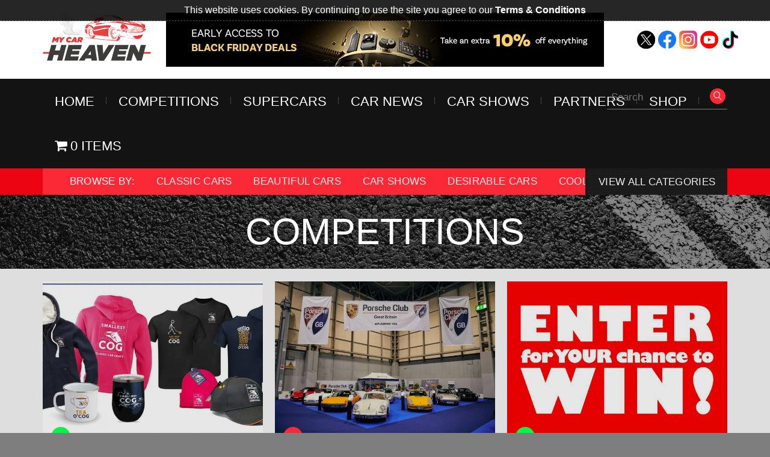

--- FILE ---
content_type: text/html; charset=UTF-8
request_url: https://mycarheaven.com/tag/competitions/
body_size: 18277
content:

<!doctype html>
<!--[if lt IE 7]> <html class="no-js lt-ie9 lt-ie8 lt-ie7" lang="en"> <![endif]-->
<!--[if IE 7]>    <html class="no-js lt-ie9 lt-ie8" lang="en"> <![endif]-->
<!--[if IE 8]>    <html class="no-js lt-ie9" lang="en"> <![endif]-->
<!--[if IE 9]>    <html class="no-js lt-ie10" lang="en"> <![endif]-->
<!--[if gt IE 9]><!--> <html class="no-js" lang="en"> <!--<![endif]-->
    <head>
	    <meta charset="utf-8">
		<meta name="viewport" content="width=device-width, initial-scale=1.0">

		

        <link rel="icon" href="https://mycarheaven.com/wp-content/themes/mycarheaven/assets/images/icons/favicon.ico" type="image/x-icon" />

        <script data-minify="1" src="https://mycarheaven.com/wp-content/cache/min/1/ehl0sjc.js?ver=1760187051" data-rocket-defer defer></script>
<script>try{Typekit.load({ async: false });}catch(e){}</script>
        <script type="text/javascript">
          // Apply js class to html
          document.documentElement.className = 'js';
        </script>
        <style type="text/css">
        </style>

		<!-- Global Site Tag (gtag.js) - Google Analytics -->
		<script async src="https://www.googletagmanager.com/gtag/js?id=UA-17887318-1"></script>
		<script>
		  window.dataLayer = window.dataLayer || [];
		  function gtag(){dataLayer.push(arguments)};
		  gtag('js', new Date());

		  gtag('config', 'UA-17887318-1');
		</script>

    <!-- Hotjar Tracking Code -->
    <script>
        (function(h,o,t,j,a,r){
            h.hj=h.hj||function(){(h.hj.q=h.hj.q||[]).push(arguments)};
            h._hjSettings={hjid:1650377,hjsv:6};
            a=o.getElementsByTagName('head')[0];
            r=o.createElement('script');r.async=1;
            r.src=t+h._hjSettings.hjid+j+h._hjSettings.hjsv;
            a.appendChild(r);
        })(window,document,'https://static.hotjar.com/c/hotjar-','.js?sv=');
    </script>    

    <script data-minify="1" type="text/javascript" src="https://mycarheaven.com/wp-content/cache/min/1/js/signup-forms/popup/unique-methods/embed.js?ver=1760187051" data-dojo-config="usePlainJson: true, isDebug: false" data-rocket-defer defer></script><script type="text/javascript">window.dojoRequire(["mojo/signup-forms/Loader"], function(L) { L.start({"baseUrl":"mc.us4.list-manage.com","uuid":"d4b4c9437cc38cc48f5d9a823","lid":"3eab4e7b68","uniqueMethods":true}) })</script>

		<!--[if IE]>
		  <script src="http://html5shiv.googlecode.com/svn/trunk/html5.js"></script>
		<![endif]-->

		<meta name='robots' content='index, follow, max-image-preview:large, max-snippet:-1, max-video-preview:-1' />
	<style>img:is([sizes="auto" i], [sizes^="auto," i]) { contain-intrinsic-size: 3000px 1500px }</style>
	
	<!-- This site is optimized with the Yoast SEO Premium plugin v26.7 (Yoast SEO v26.7) - https://yoast.com/wordpress/plugins/seo/ -->
	<title>Competition: Win Automotive Prizes Today</title>
	<meta name="description" content="We always run multiple competitions, giving away: tickets to UK car shows; automotive products; automotive art; automotive books; and more." />
	<link rel="canonical" href="https://mycarheaven.com/tag/competitions/" />
	<link rel="next" href="https://mycarheaven.com/tag/competitions/page/2/" />
	<meta property="og:locale" content="en_GB" />
	<meta property="og:type" content="article" />
	<meta property="og:title" content="Enter our competitions" />
	<meta property="og:description" content="Competitions, giving away: tickets to UK car shows; automotive products; automotive art; automotive books; and more." />
	<meta property="og:url" content="https://mycarheaven.com/tag/competitions/" />
	<meta property="og:site_name" content="My Car Heaven" />
	<meta property="og:image" content="https://mycarheaven.com/wp-content/uploads/2023/10/Enter-Competitions.png" />
	<meta property="og:image:width" content="1080" />
	<meta property="og:image:height" content="1080" />
	<meta property="og:image:type" content="image/png" />
	<meta name="twitter:card" content="summary_large_image" />
	<meta name="twitter:title" content="Enter our competitions" />
	<meta name="twitter:description" content="Competitions, giving away: tickets to UK car shows; automotive products; automotive art; automotive books; and more." />
	<meta name="twitter:image" content="https://mycarheaven.com/wp-content/uploads/2023/10/Enter-Competitions.png" />
	<meta name="twitter:site" content="@mycarheaven" />
	<script type="application/ld+json" class="yoast-schema-graph">{"@context":"https://schema.org","@graph":[{"@type":"CollectionPage","@id":"https://mycarheaven.com/tag/competitions/","url":"https://mycarheaven.com/tag/competitions/","name":"Competition: Win Automotive Prizes Today","isPartOf":{"@id":"https://mycarheaven.com/#website"},"primaryImageOfPage":{"@id":"https://mycarheaven.com/tag/competitions/#primaryimage"},"image":{"@id":"https://mycarheaven.com/tag/competitions/#primaryimage"},"thumbnailUrl":"https://mycarheaven.com/wp-content/uploads/2025/11/Smallest-Cog-Gear.jpg","description":"We always run multiple competitions, giving away: tickets to UK car shows; automotive products; automotive art; automotive books; and more.","breadcrumb":{"@id":"https://mycarheaven.com/tag/competitions/#breadcrumb"},"inLanguage":"en-GB"},{"@type":"ImageObject","inLanguage":"en-GB","@id":"https://mycarheaven.com/tag/competitions/#primaryimage","url":"https://mycarheaven.com/wp-content/uploads/2025/11/Smallest-Cog-Gear.jpg","contentUrl":"https://mycarheaven.com/wp-content/uploads/2025/11/Smallest-Cog-Gear.jpg","width":970,"height":490},{"@type":"BreadcrumbList","@id":"https://mycarheaven.com/tag/competitions/#breadcrumb","itemListElement":[{"@type":"ListItem","position":1,"name":"Home","item":"https://mycarheaven.com/"},{"@type":"ListItem","position":2,"name":"Competitions"}]},{"@type":"WebSite","@id":"https://mycarheaven.com/#website","url":"https://mycarheaven.com/","name":"My Car Heaven","description":"Beautiful, Iconic, Classic Cars, Supercars and Hypercars","publisher":{"@id":"https://mycarheaven.com/#organization"},"potentialAction":[{"@type":"SearchAction","target":{"@type":"EntryPoint","urlTemplate":"https://mycarheaven.com/?s={search_term_string}"},"query-input":{"@type":"PropertyValueSpecification","valueRequired":true,"valueName":"search_term_string"}}],"inLanguage":"en-GB"},{"@type":"Organization","@id":"https://mycarheaven.com/#organization","name":"My Car Heaven","url":"https://mycarheaven.com/","logo":{"@type":"ImageObject","inLanguage":"en-GB","@id":"https://mycarheaven.com/#/schema/logo/image/","url":"https://mycarheaven.com/wp-content/uploads/2024/07/cropped-Square-My-Car-Heaven-logo.jpg","contentUrl":"https://mycarheaven.com/wp-content/uploads/2024/07/cropped-Square-My-Car-Heaven-logo.jpg","width":512,"height":512,"caption":"My Car Heaven"},"image":{"@id":"https://mycarheaven.com/#/schema/logo/image/"},"sameAs":["https://www.facebook.com/MyCarHeaven/?locale=en_GB","https://x.com/mycarheaven","https://www.instagram.com/mycarheaven/"]}]}</script>
	<!-- / Yoast SEO Premium plugin. -->


<link rel='dns-prefetch' href='//maxcdn.bootstrapcdn.com' />

<link rel="alternate" type="application/rss+xml" title="My Car Heaven &raquo; Competitions Tag Feed" href="https://mycarheaven.com/tag/competitions/feed/" />
		<style>
			.lazyload,
			.lazyloading {
				max-width: 100%;
			}
		</style>
				<!-- This site uses the Google Analytics by MonsterInsights plugin v9.11.1 - Using Analytics tracking - https://www.monsterinsights.com/ -->
							<script src="//www.googletagmanager.com/gtag/js?id=G-F9B7PJLN38"  data-cfasync="false" data-wpfc-render="false" type="text/javascript" async></script>
			<script data-cfasync="false" data-wpfc-render="false" type="text/javascript">
				var mi_version = '9.11.1';
				var mi_track_user = true;
				var mi_no_track_reason = '';
								var MonsterInsightsDefaultLocations = {"page_location":"https:\/\/mycarheaven.com\/tag\/competitions\/"};
								if ( typeof MonsterInsightsPrivacyGuardFilter === 'function' ) {
					var MonsterInsightsLocations = (typeof MonsterInsightsExcludeQuery === 'object') ? MonsterInsightsPrivacyGuardFilter( MonsterInsightsExcludeQuery ) : MonsterInsightsPrivacyGuardFilter( MonsterInsightsDefaultLocations );
				} else {
					var MonsterInsightsLocations = (typeof MonsterInsightsExcludeQuery === 'object') ? MonsterInsightsExcludeQuery : MonsterInsightsDefaultLocations;
				}

								var disableStrs = [
										'ga-disable-G-F9B7PJLN38',
									];

				/* Function to detect opted out users */
				function __gtagTrackerIsOptedOut() {
					for (var index = 0; index < disableStrs.length; index++) {
						if (document.cookie.indexOf(disableStrs[index] + '=true') > -1) {
							return true;
						}
					}

					return false;
				}

				/* Disable tracking if the opt-out cookie exists. */
				if (__gtagTrackerIsOptedOut()) {
					for (var index = 0; index < disableStrs.length; index++) {
						window[disableStrs[index]] = true;
					}
				}

				/* Opt-out function */
				function __gtagTrackerOptout() {
					for (var index = 0; index < disableStrs.length; index++) {
						document.cookie = disableStrs[index] + '=true; expires=Thu, 31 Dec 2099 23:59:59 UTC; path=/';
						window[disableStrs[index]] = true;
					}
				}

				if ('undefined' === typeof gaOptout) {
					function gaOptout() {
						__gtagTrackerOptout();
					}
				}
								window.dataLayer = window.dataLayer || [];

				window.MonsterInsightsDualTracker = {
					helpers: {},
					trackers: {},
				};
				if (mi_track_user) {
					function __gtagDataLayer() {
						dataLayer.push(arguments);
					}

					function __gtagTracker(type, name, parameters) {
						if (!parameters) {
							parameters = {};
						}

						if (parameters.send_to) {
							__gtagDataLayer.apply(null, arguments);
							return;
						}

						if (type === 'event') {
														parameters.send_to = monsterinsights_frontend.v4_id;
							var hookName = name;
							if (typeof parameters['event_category'] !== 'undefined') {
								hookName = parameters['event_category'] + ':' + name;
							}

							if (typeof MonsterInsightsDualTracker.trackers[hookName] !== 'undefined') {
								MonsterInsightsDualTracker.trackers[hookName](parameters);
							} else {
								__gtagDataLayer('event', name, parameters);
							}
							
						} else {
							__gtagDataLayer.apply(null, arguments);
						}
					}

					__gtagTracker('js', new Date());
					__gtagTracker('set', {
						'developer_id.dZGIzZG': true,
											});
					if ( MonsterInsightsLocations.page_location ) {
						__gtagTracker('set', MonsterInsightsLocations);
					}
										__gtagTracker('config', 'G-F9B7PJLN38', {"forceSSL":"true","link_attribution":"true"} );
										window.gtag = __gtagTracker;										(function () {
						/* https://developers.google.com/analytics/devguides/collection/analyticsjs/ */
						/* ga and __gaTracker compatibility shim. */
						var noopfn = function () {
							return null;
						};
						var newtracker = function () {
							return new Tracker();
						};
						var Tracker = function () {
							return null;
						};
						var p = Tracker.prototype;
						p.get = noopfn;
						p.set = noopfn;
						p.send = function () {
							var args = Array.prototype.slice.call(arguments);
							args.unshift('send');
							__gaTracker.apply(null, args);
						};
						var __gaTracker = function () {
							var len = arguments.length;
							if (len === 0) {
								return;
							}
							var f = arguments[len - 1];
							if (typeof f !== 'object' || f === null || typeof f.hitCallback !== 'function') {
								if ('send' === arguments[0]) {
									var hitConverted, hitObject = false, action;
									if ('event' === arguments[1]) {
										if ('undefined' !== typeof arguments[3]) {
											hitObject = {
												'eventAction': arguments[3],
												'eventCategory': arguments[2],
												'eventLabel': arguments[4],
												'value': arguments[5] ? arguments[5] : 1,
											}
										}
									}
									if ('pageview' === arguments[1]) {
										if ('undefined' !== typeof arguments[2]) {
											hitObject = {
												'eventAction': 'page_view',
												'page_path': arguments[2],
											}
										}
									}
									if (typeof arguments[2] === 'object') {
										hitObject = arguments[2];
									}
									if (typeof arguments[5] === 'object') {
										Object.assign(hitObject, arguments[5]);
									}
									if ('undefined' !== typeof arguments[1].hitType) {
										hitObject = arguments[1];
										if ('pageview' === hitObject.hitType) {
											hitObject.eventAction = 'page_view';
										}
									}
									if (hitObject) {
										action = 'timing' === arguments[1].hitType ? 'timing_complete' : hitObject.eventAction;
										hitConverted = mapArgs(hitObject);
										__gtagTracker('event', action, hitConverted);
									}
								}
								return;
							}

							function mapArgs(args) {
								var arg, hit = {};
								var gaMap = {
									'eventCategory': 'event_category',
									'eventAction': 'event_action',
									'eventLabel': 'event_label',
									'eventValue': 'event_value',
									'nonInteraction': 'non_interaction',
									'timingCategory': 'event_category',
									'timingVar': 'name',
									'timingValue': 'value',
									'timingLabel': 'event_label',
									'page': 'page_path',
									'location': 'page_location',
									'title': 'page_title',
									'referrer' : 'page_referrer',
								};
								for (arg in args) {
																		if (!(!args.hasOwnProperty(arg) || !gaMap.hasOwnProperty(arg))) {
										hit[gaMap[arg]] = args[arg];
									} else {
										hit[arg] = args[arg];
									}
								}
								return hit;
							}

							try {
								f.hitCallback();
							} catch (ex) {
							}
						};
						__gaTracker.create = newtracker;
						__gaTracker.getByName = newtracker;
						__gaTracker.getAll = function () {
							return [];
						};
						__gaTracker.remove = noopfn;
						__gaTracker.loaded = true;
						window['__gaTracker'] = __gaTracker;
					})();
									} else {
										console.log("");
					(function () {
						function __gtagTracker() {
							return null;
						}

						window['__gtagTracker'] = __gtagTracker;
						window['gtag'] = __gtagTracker;
					})();
									}
			</script>
							<!-- / Google Analytics by MonsterInsights -->
		<link rel='stylesheet' id='sbr_styles-css' href='https://mycarheaven.com/wp-content/plugins/reviews-feed/assets/css/sbr-styles.min.css?ver=2.1.1' type='text/css' media='all' />
<link rel='stylesheet' id='sbi_styles-css' href='https://mycarheaven.com/wp-content/plugins/instagram-feed/css/sbi-styles.min.css?ver=6.10.0' type='text/css' media='all' />
<link rel='stylesheet' id='wp-block-library-css' href='https://mycarheaven.com/wp-includes/css/dist/block-library/style.min.css?ver=6.8.2' type='text/css' media='all' />
<style id='classic-theme-styles-inline-css' type='text/css'>
/*! This file is auto-generated */
.wp-block-button__link{color:#fff;background-color:#32373c;border-radius:9999px;box-shadow:none;text-decoration:none;padding:calc(.667em + 2px) calc(1.333em + 2px);font-size:1.125em}.wp-block-file__button{background:#32373c;color:#fff;text-decoration:none}
</style>
<style id='global-styles-inline-css' type='text/css'>
:root{--wp--preset--aspect-ratio--square: 1;--wp--preset--aspect-ratio--4-3: 4/3;--wp--preset--aspect-ratio--3-4: 3/4;--wp--preset--aspect-ratio--3-2: 3/2;--wp--preset--aspect-ratio--2-3: 2/3;--wp--preset--aspect-ratio--16-9: 16/9;--wp--preset--aspect-ratio--9-16: 9/16;--wp--preset--color--black: #000000;--wp--preset--color--cyan-bluish-gray: #abb8c3;--wp--preset--color--white: #ffffff;--wp--preset--color--pale-pink: #f78da7;--wp--preset--color--vivid-red: #cf2e2e;--wp--preset--color--luminous-vivid-orange: #ff6900;--wp--preset--color--luminous-vivid-amber: #fcb900;--wp--preset--color--light-green-cyan: #7bdcb5;--wp--preset--color--vivid-green-cyan: #00d084;--wp--preset--color--pale-cyan-blue: #8ed1fc;--wp--preset--color--vivid-cyan-blue: #0693e3;--wp--preset--color--vivid-purple: #9b51e0;--wp--preset--gradient--vivid-cyan-blue-to-vivid-purple: linear-gradient(135deg,rgba(6,147,227,1) 0%,rgb(155,81,224) 100%);--wp--preset--gradient--light-green-cyan-to-vivid-green-cyan: linear-gradient(135deg,rgb(122,220,180) 0%,rgb(0,208,130) 100%);--wp--preset--gradient--luminous-vivid-amber-to-luminous-vivid-orange: linear-gradient(135deg,rgba(252,185,0,1) 0%,rgba(255,105,0,1) 100%);--wp--preset--gradient--luminous-vivid-orange-to-vivid-red: linear-gradient(135deg,rgba(255,105,0,1) 0%,rgb(207,46,46) 100%);--wp--preset--gradient--very-light-gray-to-cyan-bluish-gray: linear-gradient(135deg,rgb(238,238,238) 0%,rgb(169,184,195) 100%);--wp--preset--gradient--cool-to-warm-spectrum: linear-gradient(135deg,rgb(74,234,220) 0%,rgb(151,120,209) 20%,rgb(207,42,186) 40%,rgb(238,44,130) 60%,rgb(251,105,98) 80%,rgb(254,248,76) 100%);--wp--preset--gradient--blush-light-purple: linear-gradient(135deg,rgb(255,206,236) 0%,rgb(152,150,240) 100%);--wp--preset--gradient--blush-bordeaux: linear-gradient(135deg,rgb(254,205,165) 0%,rgb(254,45,45) 50%,rgb(107,0,62) 100%);--wp--preset--gradient--luminous-dusk: linear-gradient(135deg,rgb(255,203,112) 0%,rgb(199,81,192) 50%,rgb(65,88,208) 100%);--wp--preset--gradient--pale-ocean: linear-gradient(135deg,rgb(255,245,203) 0%,rgb(182,227,212) 50%,rgb(51,167,181) 100%);--wp--preset--gradient--electric-grass: linear-gradient(135deg,rgb(202,248,128) 0%,rgb(113,206,126) 100%);--wp--preset--gradient--midnight: linear-gradient(135deg,rgb(2,3,129) 0%,rgb(40,116,252) 100%);--wp--preset--font-size--small: 13px;--wp--preset--font-size--medium: 20px;--wp--preset--font-size--large: 36px;--wp--preset--font-size--x-large: 42px;--wp--preset--spacing--20: 0.44rem;--wp--preset--spacing--30: 0.67rem;--wp--preset--spacing--40: 1rem;--wp--preset--spacing--50: 1.5rem;--wp--preset--spacing--60: 2.25rem;--wp--preset--spacing--70: 3.38rem;--wp--preset--spacing--80: 5.06rem;--wp--preset--shadow--natural: 6px 6px 9px rgba(0, 0, 0, 0.2);--wp--preset--shadow--deep: 12px 12px 50px rgba(0, 0, 0, 0.4);--wp--preset--shadow--sharp: 6px 6px 0px rgba(0, 0, 0, 0.2);--wp--preset--shadow--outlined: 6px 6px 0px -3px rgba(255, 255, 255, 1), 6px 6px rgba(0, 0, 0, 1);--wp--preset--shadow--crisp: 6px 6px 0px rgba(0, 0, 0, 1);}:where(.is-layout-flex){gap: 0.5em;}:where(.is-layout-grid){gap: 0.5em;}body .is-layout-flex{display: flex;}.is-layout-flex{flex-wrap: wrap;align-items: center;}.is-layout-flex > :is(*, div){margin: 0;}body .is-layout-grid{display: grid;}.is-layout-grid > :is(*, div){margin: 0;}:where(.wp-block-columns.is-layout-flex){gap: 2em;}:where(.wp-block-columns.is-layout-grid){gap: 2em;}:where(.wp-block-post-template.is-layout-flex){gap: 1.25em;}:where(.wp-block-post-template.is-layout-grid){gap: 1.25em;}.has-black-color{color: var(--wp--preset--color--black) !important;}.has-cyan-bluish-gray-color{color: var(--wp--preset--color--cyan-bluish-gray) !important;}.has-white-color{color: var(--wp--preset--color--white) !important;}.has-pale-pink-color{color: var(--wp--preset--color--pale-pink) !important;}.has-vivid-red-color{color: var(--wp--preset--color--vivid-red) !important;}.has-luminous-vivid-orange-color{color: var(--wp--preset--color--luminous-vivid-orange) !important;}.has-luminous-vivid-amber-color{color: var(--wp--preset--color--luminous-vivid-amber) !important;}.has-light-green-cyan-color{color: var(--wp--preset--color--light-green-cyan) !important;}.has-vivid-green-cyan-color{color: var(--wp--preset--color--vivid-green-cyan) !important;}.has-pale-cyan-blue-color{color: var(--wp--preset--color--pale-cyan-blue) !important;}.has-vivid-cyan-blue-color{color: var(--wp--preset--color--vivid-cyan-blue) !important;}.has-vivid-purple-color{color: var(--wp--preset--color--vivid-purple) !important;}.has-black-background-color{background-color: var(--wp--preset--color--black) !important;}.has-cyan-bluish-gray-background-color{background-color: var(--wp--preset--color--cyan-bluish-gray) !important;}.has-white-background-color{background-color: var(--wp--preset--color--white) !important;}.has-pale-pink-background-color{background-color: var(--wp--preset--color--pale-pink) !important;}.has-vivid-red-background-color{background-color: var(--wp--preset--color--vivid-red) !important;}.has-luminous-vivid-orange-background-color{background-color: var(--wp--preset--color--luminous-vivid-orange) !important;}.has-luminous-vivid-amber-background-color{background-color: var(--wp--preset--color--luminous-vivid-amber) !important;}.has-light-green-cyan-background-color{background-color: var(--wp--preset--color--light-green-cyan) !important;}.has-vivid-green-cyan-background-color{background-color: var(--wp--preset--color--vivid-green-cyan) !important;}.has-pale-cyan-blue-background-color{background-color: var(--wp--preset--color--pale-cyan-blue) !important;}.has-vivid-cyan-blue-background-color{background-color: var(--wp--preset--color--vivid-cyan-blue) !important;}.has-vivid-purple-background-color{background-color: var(--wp--preset--color--vivid-purple) !important;}.has-black-border-color{border-color: var(--wp--preset--color--black) !important;}.has-cyan-bluish-gray-border-color{border-color: var(--wp--preset--color--cyan-bluish-gray) !important;}.has-white-border-color{border-color: var(--wp--preset--color--white) !important;}.has-pale-pink-border-color{border-color: var(--wp--preset--color--pale-pink) !important;}.has-vivid-red-border-color{border-color: var(--wp--preset--color--vivid-red) !important;}.has-luminous-vivid-orange-border-color{border-color: var(--wp--preset--color--luminous-vivid-orange) !important;}.has-luminous-vivid-amber-border-color{border-color: var(--wp--preset--color--luminous-vivid-amber) !important;}.has-light-green-cyan-border-color{border-color: var(--wp--preset--color--light-green-cyan) !important;}.has-vivid-green-cyan-border-color{border-color: var(--wp--preset--color--vivid-green-cyan) !important;}.has-pale-cyan-blue-border-color{border-color: var(--wp--preset--color--pale-cyan-blue) !important;}.has-vivid-cyan-blue-border-color{border-color: var(--wp--preset--color--vivid-cyan-blue) !important;}.has-vivid-purple-border-color{border-color: var(--wp--preset--color--vivid-purple) !important;}.has-vivid-cyan-blue-to-vivid-purple-gradient-background{background: var(--wp--preset--gradient--vivid-cyan-blue-to-vivid-purple) !important;}.has-light-green-cyan-to-vivid-green-cyan-gradient-background{background: var(--wp--preset--gradient--light-green-cyan-to-vivid-green-cyan) !important;}.has-luminous-vivid-amber-to-luminous-vivid-orange-gradient-background{background: var(--wp--preset--gradient--luminous-vivid-amber-to-luminous-vivid-orange) !important;}.has-luminous-vivid-orange-to-vivid-red-gradient-background{background: var(--wp--preset--gradient--luminous-vivid-orange-to-vivid-red) !important;}.has-very-light-gray-to-cyan-bluish-gray-gradient-background{background: var(--wp--preset--gradient--very-light-gray-to-cyan-bluish-gray) !important;}.has-cool-to-warm-spectrum-gradient-background{background: var(--wp--preset--gradient--cool-to-warm-spectrum) !important;}.has-blush-light-purple-gradient-background{background: var(--wp--preset--gradient--blush-light-purple) !important;}.has-blush-bordeaux-gradient-background{background: var(--wp--preset--gradient--blush-bordeaux) !important;}.has-luminous-dusk-gradient-background{background: var(--wp--preset--gradient--luminous-dusk) !important;}.has-pale-ocean-gradient-background{background: var(--wp--preset--gradient--pale-ocean) !important;}.has-electric-grass-gradient-background{background: var(--wp--preset--gradient--electric-grass) !important;}.has-midnight-gradient-background{background: var(--wp--preset--gradient--midnight) !important;}.has-small-font-size{font-size: var(--wp--preset--font-size--small) !important;}.has-medium-font-size{font-size: var(--wp--preset--font-size--medium) !important;}.has-large-font-size{font-size: var(--wp--preset--font-size--large) !important;}.has-x-large-font-size{font-size: var(--wp--preset--font-size--x-large) !important;}
:where(.wp-block-post-template.is-layout-flex){gap: 1.25em;}:where(.wp-block-post-template.is-layout-grid){gap: 1.25em;}
:where(.wp-block-columns.is-layout-flex){gap: 2em;}:where(.wp-block-columns.is-layout-grid){gap: 2em;}
:root :where(.wp-block-pullquote){font-size: 1.5em;line-height: 1.6;}
</style>
<link rel='stylesheet' id='ctf_styles-css' href='https://mycarheaven.com/wp-content/plugins/custom-twitter-feeds/css/ctf-styles.min.css?ver=2.3.1' type='text/css' media='all' />
<link data-minify="1" rel='stylesheet' id='shop-page-wp-grid-css' href='https://mycarheaven.com/wp-content/cache/min/1/wp-content/plugins/shop-page-wp/assets/css/shop-page-wp-grid.css?ver=1760187050' type='text/css' media='all' />
<link data-minify="1" rel='stylesheet' id='shop-page-wp-base-styles-css' href='https://mycarheaven.com/wp-content/cache/min/1/wp-content/plugins/shop-page-wp/assets/css/shop-page-wp-base-styles.css?ver=1760187050' type='text/css' media='all' />
<link data-minify="1" rel='stylesheet' id='SFSImainCss-css' href='https://mycarheaven.com/wp-content/cache/min/1/wp-content/plugins/ultimate-social-media-icons/css/sfsi-style.css?ver=1760187051' type='text/css' media='all' />
<link rel='stylesheet' id='wpmenucart-icons-css' href='https://mycarheaven.com/wp-content/plugins/woocommerce-menu-bar-cart/assets/css/wpmenucart-icons.min.css?ver=2.14.12' type='text/css' media='all' />
<style id='wpmenucart-icons-inline-css' type='text/css'>
@font-face{font-family:WPMenuCart;src:url(https://mycarheaven.com/wp-content/plugins/woocommerce-menu-bar-cart/assets/fonts/WPMenuCart.eot);src:url(https://mycarheaven.com/wp-content/plugins/woocommerce-menu-bar-cart/assets/fonts/WPMenuCart.eot?#iefix) format('embedded-opentype'),url(https://mycarheaven.com/wp-content/plugins/woocommerce-menu-bar-cart/assets/fonts/WPMenuCart.woff2) format('woff2'),url(https://mycarheaven.com/wp-content/plugins/woocommerce-menu-bar-cart/assets/fonts/WPMenuCart.woff) format('woff'),url(https://mycarheaven.com/wp-content/plugins/woocommerce-menu-bar-cart/assets/fonts/WPMenuCart.ttf) format('truetype'),url(https://mycarheaven.com/wp-content/plugins/woocommerce-menu-bar-cart/assets/fonts/WPMenuCart.svg#WPMenuCart) format('svg');font-weight:400;font-style:normal;font-display:swap}
</style>
<link rel='stylesheet' id='wpmenucart-css' href='https://mycarheaven.com/wp-content/plugins/woocommerce-menu-bar-cart/assets/css/wpmenucart-main.min.css?ver=2.14.12' type='text/css' media='all' />
<link data-minify="1" rel='stylesheet' id='woocommerce-layout-css' href='https://mycarheaven.com/wp-content/cache/min/1/wp-content/plugins/woocommerce/assets/css/woocommerce-layout.css?ver=1760187051' type='text/css' media='all' />
<link data-minify="1" rel='stylesheet' id='woocommerce-smallscreen-css' href='https://mycarheaven.com/wp-content/cache/min/1/wp-content/plugins/woocommerce/assets/css/woocommerce-smallscreen.css?ver=1760187051' type='text/css' media='only screen and (max-width: 768px)' />
<link data-minify="1" rel='stylesheet' id='woocommerce-general-css' href='https://mycarheaven.com/wp-content/cache/min/1/wp-content/plugins/woocommerce/assets/css/woocommerce.css?ver=1760187051' type='text/css' media='all' />
<style id='woocommerce-inline-inline-css' type='text/css'>
.woocommerce form .form-row .required { visibility: visible; }
</style>
<link rel='stylesheet' id='cff-css' href='https://mycarheaven.com/wp-content/plugins/custom-facebook-feed/assets/css/cff-style.min.css?ver=4.3.4' type='text/css' media='all' />
<link data-minify="1" rel='stylesheet' id='sb-font-awesome-css' href='https://mycarheaven.com/wp-content/cache/min/1/font-awesome/4.7.0/css/font-awesome.min.css?ver=1760187051' type='text/css' media='all' />
<link data-minify="1" rel='stylesheet' id='all-css' href='https://mycarheaven.com/wp-content/cache/min/1/wp-content/themes/mycarheaven/assets/build/css/all.css?ver=1760187051' type='text/css' media='all' />
<script type="text/javascript" src="https://mycarheaven.com/wp-content/plugins/google-analytics-for-wordpress/assets/js/frontend-gtag.min.js?ver=9.11.1" id="monsterinsights-frontend-script-js" async="async" data-wp-strategy="async"></script>
<script data-cfasync="false" data-wpfc-render="false" type="text/javascript" id='monsterinsights-frontend-script-js-extra'>/* <![CDATA[ */
var monsterinsights_frontend = {"js_events_tracking":"true","download_extensions":"doc,pdf,ppt,zip,xls,docx,pptx,xlsx","inbound_paths":"[{\"path\":\"\\\/go\\\/\",\"label\":\"affiliate\"},{\"path\":\"\\\/recommend\\\/\",\"label\":\"affiliate\"}]","home_url":"https:\/\/mycarheaven.com","hash_tracking":"false","v4_id":"G-F9B7PJLN38"};/* ]]> */
</script>
<script type="text/javascript" src="https://mycarheaven.com/wp-includes/js/jquery/jquery.min.js?ver=3.7.1" id="jquery-core-js" data-rocket-defer defer></script>
<script type="text/javascript" src="https://mycarheaven.com/wp-includes/js/jquery/jquery-migrate.min.js?ver=3.4.1" id="jquery-migrate-js" data-rocket-defer defer></script>
<script type="text/javascript" src="https://mycarheaven.com/wp-content/plugins/woocommerce/assets/js/jquery-blockui/jquery.blockUI.min.js?ver=2.7.0-wc.10.4.3" id="wc-jquery-blockui-js" defer="defer" data-wp-strategy="defer"></script>
<script type="text/javascript" id="wc-add-to-cart-js-extra">
/* <![CDATA[ */
var wc_add_to_cart_params = {"ajax_url":"\/wp-admin\/admin-ajax.php","wc_ajax_url":"\/?wc-ajax=%%endpoint%%","i18n_view_cart":"View basket","cart_url":"https:\/\/mycarheaven.com\/basket\/","is_cart":"","cart_redirect_after_add":"yes"};
/* ]]> */
</script>
<script type="text/javascript" src="https://mycarheaven.com/wp-content/plugins/woocommerce/assets/js/frontend/add-to-cart.min.js?ver=10.4.3" id="wc-add-to-cart-js" defer="defer" data-wp-strategy="defer"></script>
<script type="text/javascript" src="https://mycarheaven.com/wp-content/plugins/woocommerce/assets/js/js-cookie/js.cookie.min.js?ver=2.1.4-wc.10.4.3" id="wc-js-cookie-js" defer="defer" data-wp-strategy="defer"></script>
<script type="text/javascript" id="woocommerce-js-extra">
/* <![CDATA[ */
var woocommerce_params = {"ajax_url":"\/wp-admin\/admin-ajax.php","wc_ajax_url":"\/?wc-ajax=%%endpoint%%","i18n_password_show":"Show password","i18n_password_hide":"Hide password"};
/* ]]> */
</script>
<script type="text/javascript" src="https://mycarheaven.com/wp-content/plugins/woocommerce/assets/js/frontend/woocommerce.min.js?ver=10.4.3" id="woocommerce-js" defer="defer" data-wp-strategy="defer"></script>
<script type="text/javascript" id="WCPAY_ASSETS-js-extra">
/* <![CDATA[ */
var wcpayAssets = {"url":"https:\/\/mycarheaven.com\/wp-content\/plugins\/woocommerce-payments\/dist\/"};
/* ]]> */
</script>
<link rel="https://api.w.org/" href="https://mycarheaven.com/wp-json/" /><link rel="alternate" title="JSON" type="application/json" href="https://mycarheaven.com/wp-json/wp/v2/tags/1327" /><!-- Start of HubSpot Embed Code -->
<script data-minify="1" type="text/javascript" id="hs-script-loader" async defer src="https://mycarheaven.com/wp-content/cache/min/1/6950078.js?ver=1760187052"></script>
<!-- End of HubSpot Embed Code -->

<script id="mcjs">!function(c,h,i,m,p){m=c.createElement(h),p=c.getElementsByTagName(h)[0],m.async=1,m.src=i,p.parentNode.insertBefore(m,p)}(document,"script","https://chimpstatic.com/mcjs-connected/js/users/d4b4c9437cc38cc48f5d9a823/896aeeaf72026d6ab5b6f2bbb.js");</script><meta name="follow.[base64]" content="SC2bj8N2LdrZXvHD1hPD"/>		<script>
			document.documentElement.className = document.documentElement.className.replace('no-js', 'js');
		</script>
				<style>
			.no-js img.lazyload {
				display: none;
			}

			figure.wp-block-image img.lazyloading {
				min-width: 150px;
			}

			.lazyload,
			.lazyloading {
				--smush-placeholder-width: 100px;
				--smush-placeholder-aspect-ratio: 1/1;
				width: var(--smush-image-width, var(--smush-placeholder-width)) !important;
				aspect-ratio: var(--smush-image-aspect-ratio, var(--smush-placeholder-aspect-ratio)) !important;
			}

						.lazyload, .lazyloading {
				opacity: 0;
			}

			.lazyloaded {
				opacity: 1;
				transition: opacity 400ms;
				transition-delay: 0ms;
			}

					</style>
			<noscript><style>.woocommerce-product-gallery{ opacity: 1 !important; }</style></noscript>
	<script>window.addEventListener('DOMContentLoaded', function() {jQuery(document).ready(function($) {
    // Only run on single posts
    
        // Create LinkedIn icon HTML
        const linkedinHTML = `
            <div class="sf_linkedin sf_icon" style="text-align:left;vertical-align: middle;float:left;line-height: 33px;width:auto;margin: 0 -2px;">
                <a href="https://uk.linkedin.com/company/mycarheaven" target="_blank" style="display: inline-block; opacity: 1;">
                    <img class="sfsi_wicon" alt="linkedin-icon" title="LinkedIn" src="https://mycarheaven.com/wp-content/plugins/ultimate-social-media-icons/images/visit_icons/Visit_us_linkedin/icon_Visit_us_en_US.svg">
                </a>
            </div>
        `;

        // Insert after Pinterest element
        $('.sf_pinit.sf_icon').each(function() {
            $(this).after(linkedinHTML);
        });
    
});});</script><link rel="icon" href="https://mycarheaven.com/wp-content/smush-webp/2024/07/cropped-Square-My-Car-Heaven-logo-32x32.jpg.webp" sizes="32x32" />
<link rel="icon" href="https://mycarheaven.com/wp-content/smush-webp/2024/07/cropped-Square-My-Car-Heaven-logo-192x192.jpg.webp" sizes="192x192" />
<link rel="apple-touch-icon" href="https://mycarheaven.com/wp-content/smush-webp/2024/07/cropped-Square-My-Car-Heaven-logo-180x180.jpg.webp" />
<meta name="msapplication-TileImage" content="https://mycarheaven.com/wp-content/uploads/2024/07/cropped-Square-My-Car-Heaven-logo-270x270.jpg" />
		<style type="text/css" id="wp-custom-css">
			/* WPPS-151409 MRISIMOVIC */
.category--all a {
	padding: 10px 20px;}

.nav-primary .menu-item {
	padding-left: 20px !important;
	padding-right: 20px !important;}

@media only screen and (max-width: 1073px) {
	.nav-primary .menu-item {
	padding-left: 10px !important;
	padding-right: 10px !important;}}
/* END */


/* WPPS-92841-2023-10-12-AVU-START */
.cs-wpps-comment-form-paragraph a {
	text-decoration: underline;
}
#wp-comment-cookies-consent {
	width: unset;
  position: relative;
  top: 23px;
  left: -21px;
}
/* WPPS-92841-2023-10-12-AVU-END */

.nav-primary .menu-item {
    padding-left: 2.3rem;
    padding-right: 2.3rem;
}

@media only screen and (max-width: 1170px) {
	.nav-primary .menu-item {
		padding-left: 1rem;
		padding-right: 1rem;
	}
}

.woocommerce table.cart td.actions .input-text {
		width: 105px;
    margin-right: 10px;
}

.woocommerce-shipping-fields .woocommerce-form__label-for-checkbox {
    display: flex;
}

#ship-to-different-address-checkbox {
    width: initial!important;
}

.woocommerce-checkout #payment div.payment_box {
	margin-top: 3em;
}

#billing_first_name_field label {
	height: 26.2px;
}

#billing_first_name_field .billing_first_name  {
	height: 32.81px;
}

#shipping_first_name_field label {
	height: 26.2px;
}

#shipping_first_name_field .billing_first_name  {
	height: 32.81px;
}

/* WPPS-154679-ZS START*/
.crunchify-social {
    display: none !important;
}
/* WPPS-154679-ZS END*/		</style>
			<meta name="generator" content="WP Rocket 3.20.2" data-wpr-features="wpr_defer_js wpr_minify_js wpr_minify_css wpr_preload_links wpr_desktop" /></head>

	<body>
		<div data-rocket-location-hash="0e3c7cee8ed88dbcbcf4684e02b62aa9" id="cookie-message">
		    <p>This website uses cookies. By continuing to use the site you agree to our <a href="/terms-and-conditions">Terms &amp; Conditions</a></p>
		</div>		

	    <header data-rocket-location-hash="53cc1e79b2ed34c24395bdfd383e56ba" class="site-header">
	    	<div data-rocket-location-hash="40f22408a88335a0945fffe944caafc3" class="container">
			    <a class="site-logo" href="/" title="My Car Heaven">
			    	<img data-src="https://mycarheaven.com/wp-content/themes/mycarheaven/assets/images/logos/logo-my-car-heaven.svg" alt="My Car Heaven - Beautiful, cool, iconic and desirable cars, classic cars, supercars and hypercars." src="[data-uri]" class="lazyload" />
			    </a>

			    			    <a href="https://www.ottocast.com/?ref=mycarheaven" class="banner banner--leaderboard" target="_blank">
			    	<img data-src="https://mycarheaven.com/wp-content/smush-webp/2025/11/728x90.jpg.webp" alt="You Could Advertise Here. Find Out How" src="[data-uri]" class="lazyload" style="--smush-placeholder-width: 728px; --smush-placeholder-aspect-ratio: 728/90;" />
			    </a>

			                    <ul style="list-style:none; display: flex;" class="social__items">
			    		                    <li style="margin-right: 5px;" class="social__item--twitter">
	                    	<a href="https://twitter.com/mycarheaven" target="_blank" title="Twitter">
	                    		<img data-src="https://mycarheaven.com/wp-content/smush-webp/2025/02/Twitter-X-Icon-PNG-1.png.webp" width="30px" src="[data-uri]" class="lazyload" style="--smush-placeholder-width: 50px; --smush-placeholder-aspect-ratio: 50/50;">
	                    	</a>
	                    </li>
					
			    		                    <li style="margin-right: 5px;" class="social__item--facebook" title="Facebook">
	                    	<a href="https://www.facebook.com/MyCarHeaven" target="_blank">
	                    		<img data-src="https://mycarheaven.com/wp-content/smush-webp/2025/02/facebook_5968764-1.png.webp" width="30px" src="[data-uri]" class="lazyload" style="--smush-placeholder-width: 50px; --smush-placeholder-aspect-ratio: 50/50;">
	                    	</a>
	                    </li>
					
			    		                    <li style="margin-right: 5px;" class="social__item--instagram" title="Instagram">
	                    	<a href="https://www.instagram.com/mycarheaven/" target="_blank">
	                    		<img data-src="https://mycarheaven.com/wp-content/smush-webp/2025/02/instagram_2111463-1.png.webp" width="30px" src="[data-uri]" class="lazyload" style="--smush-placeholder-width: 50px; --smush-placeholder-aspect-ratio: 50/50;">
	                    	</a>
	                    </li>
					
			    		                    <li style="margin-right: 5px;" class="social__item--youtube" title="Youtube">
	                    	<a href="https://www.youtube.com/user/MyCarHeaven" target="_blank">
	                    		<img data-src="https://mycarheaven.com/wp-content/smush-webp/2025/02/vecteezy_youtube-logo-png-youtube-logo-transparent-png-youtube-icon_23986480-1.png.webp" width="30px" src="[data-uri]" class="lazyload" style="--smush-placeholder-width: 50px; --smush-placeholder-aspect-ratio: 50/50;" />
	                    	</a>
	                    </li>
										
					<li style="margin-right: 5px;" class="social__item--youtube" title="TikTok">
                    	<a href="https://www.tiktok.com/@mycarheaven" target="_blank">
                    		<img data-src="https://mycarheaven.com/wp-content/smush-webp/2025/02/tik-tok_3046121-1.png.webp" width="30px" src="[data-uri]" class="lazyload" style="--smush-placeholder-width: 50px; --smush-placeholder-aspect-ratio: 50/50;" />
                    	</a>
                    </li>
                </ul>
			</div>

			<div class="nav-buttons">
		        <a class="js-nav-trigger nav-cta nav-cta--nav">
			        <span class="nav-cta__lines-button">
			            <span class="nav-cta__lines"></span>
			        </span>
		       	</a>

		        <a class="js-search-trigger nav-cta nav-cta--search">
			        <span class="nav-cta__lines-button">
			        	<i class="icon icon--magnifying-glass"></i>
			        </span>
		       	</a>
			</div>

	    	<div data-rocket-location-hash="848a310bd10ce03675c3b6309bb46aaf" class="site-header__inner">
	    		<div data-rocket-location-hash="bd534653870f640b888fd48e23e538b0" class="container container--full container--relative">
					<div class="main-navigation"><ul id="menu-primary-menu" class="js-nav-items nav-primary"><li id="menu-item-26605" class="menu-item menu-item-type-post_type menu-item-object-page menu-item-home "><a href="https://mycarheaven.com/">Home</a></li>
<li id="menu-item-14598" class="menu-item menu-item-type-taxonomy menu-item-object-category "><a href="https://mycarheaven.com/category/competitions/">Competitions</a></li>
<li id="menu-item-56204" class="menu-item menu-item-type-taxonomy menu-item-object-category "><a href="https://mycarheaven.com/category/supercars/">Supercars</a></li>
<li id="menu-item-14585" class="menu-item menu-item-type-post_type menu-item-object-page current_page_parent "><a href="https://mycarheaven.com/car-news/">Car News</a></li>
<li id="menu-item-14599" class="menu-item menu-item-type-taxonomy menu-item-object-category "><a href="https://mycarheaven.com/category/car-shows/">Car Shows</a></li>
<li id="menu-item-39825" class="menu-item menu-item-type-post_type menu-item-object-page "><a href="https://mycarheaven.com/partner-directory/">Partners</a></li>
<li id="menu-item-46503" class="menu-item menu-item-type-custom menu-item-object-custom "><a href="https://mycarheaven.com/shop/">Shop</a></li>
<li class="menu-item  wpmenucartli wpmenucart-display-standard menu-item" id="wpmenucartli"><a class="wpmenucart-contents empty-wpmenucart-visible" href="https://mycarheaven.com/shop/" title="Start shopping"><i class="wpmenucart-icon-shopping-cart-0" role="img" aria-label="Cart"></i><span class="cartcontents">0 items</span></a></li></ul></div>
					<div class="js-search-box search-box">
						<form class="search-box__form" action="/" method="get">
	<input type="hidden" value="post" name="post_type" id="post_type" />	
	<input class="search-box__input" id="search" name="s" type="text" value="" placeholder="Search" />
	<button id="searchsubmit" class="search-box__button" type="submit"><i class="icon icon--magnifying-glass"></i></button>   
</form>					</div>
				</div>
	       </div>
		</header>

        
<div data-rocket-location-hash="b4fd28c28f8a76b82d620e103716a010" class="categories-outer">
	<div data-rocket-location-hash="4a7e31ab944825240550895e3260e8be" class="container container--full container--relative">
		<div data-rocket-location-hash="73391d0d4298a7519ad0bf8884e8d523" class="categories-container">
			<div class="js-category-src">
			    <nav class="categories-inner">
			    	<ul class="categories">
			    		<li class="category">
			    			Browse by:
			    		</li>
																    			<li class="category"><a href="https://mycarheaven.com/category/classic-cars/">Classic Cars</a></li>				    											    			<li class="category"><a href="https://mycarheaven.com/category/beautiful-cars/">Beautiful Cars</a></li>				    											    			<li class="category"><a href="https://mycarheaven.com/category/car-shows/">Car Shows</a></li>				    											    			<li class="category"><a href="https://mycarheaven.com/category/desirable-cars/">Desirable Cars</a></li>				    											    			<li class="category"><a href="https://mycarheaven.com/category/cool-cars/">Cool Cars</a></li>				    											    			<li class="category"><a href="https://mycarheaven.com/category/iconic-cars/">Iconic Cars</a></li>				    											    			<li class="category"><a href="https://mycarheaven.com/category/videos/">Videos</a></li>				    											    			<li class="category"><a href="https://mycarheaven.com/category/supercars/">Supercars</a></li>				    											    			<li class="category"><a href="https://mycarheaven.com/category/other/">Other</a></li>				    											    			<li class="category"><a href="https://mycarheaven.com/category/hypercars/">Hypercars</a></li>				    											    			<li class="category"><a href="https://mycarheaven.com/category/car-advice/">Car Advice</a></li>				    											    			<li class="category"><a href="https://mycarheaven.com/category/car-galleries/">Car Galleries</a></li>				    											    			<li class="category"><a href="https://mycarheaven.com/category/competitions/">Competitions</a></li>				    											    			<li class="category"><a href="https://mycarheaven.com/category/car-stories/">Car Stories</a></li>				    											    			<li class="category"><a href="https://mycarheaven.com/category/top-10/">Top 10s</a></li>				    											    			<li class="category"><a href="https://mycarheaven.com/category/gift-ideas/">Gift Ideas</a></li>				    											    			<li class="category"><a href="https://mycarheaven.com/category/concept-cars/">Concept Cars</a></li>				    											    			<li class="category"><a href="https://mycarheaven.com/category/electric-cars/">Electric Cars</a></li>				    											    			<li class="category"><a href="https://mycarheaven.com/category/car-topics/">Car Topics</a></li>				    											    			<li class="category"><a href="https://mycarheaven.com/category/fantasy-car-garage/">Fantasy Garage</a></li>				    											    			<li class="category"><a href="https://mycarheaven.com/category/product-reviews/">Product Reviews</a></li>				    											    			<li class="category"><a href="https://mycarheaven.com/category/bucket-list/">Bucket list</a></li>				    											    			<li class="category"><a href="https://mycarheaven.com/category/car-road-trips/">Road Trips</a></li>				    											    			<li class="category"><a href="https://mycarheaven.com/category/car-for-sale/">Car For Sale</a></li>				    											    			<li class="category"><a href="https://mycarheaven.com/category/for-sale/">For Sale</a></li>				    											    			<li class="category"><a href="https://mycarheaven.com/category/quizzes/">Quizzes</a></li>				    				    	</ul>
			    </nav>
		    </div>
		    <div class="category category--all category--hide-wide">
				<a class="js-category-trigger">View All</a>
			</div>
		</div>

		<div data-rocket-location-hash="72c0837b52d75b463bb1eb4ae3becb8d" class="js-category-dest category-dropdown closed"></div>
	</div>
</div>	
<div data-rocket-location-hash="750c32e7316e82e7f5baef0d50a834e1" class="page">
    <div data-rocket-location-hash="7f308d0b3efe6e20d246ed227a9cedfd" class="js-overlay overlay"></div>
   
    <header data-rocket-location-hash="20c8e1c21d646ddf12e5ef4536c5cac9" class="page__header">
        <h1 class="page__title">Competitions</h1>    
    </header>

    <section data-rocket-location-hash="ffa4d7f6a4b4117f5ffaf02115ac2812" class="section section--centre">
        <div data-rocket-location-hash="86e7759ebf0c59d073be9e2ac56e107d" class="container">

                <div class="stories">
        <div class="l-col3">
                            
                    <div class="l-col3-col">
                                                    
                        <div class="story">
                            <a href="https://mycarheaven.com/2025/12/competition-time-chance-to-win-a-smallest-cog-goodies-bundle/" class="story__img story__img--competition lazyload" style="background-image:inherit;" data-bg-image="url(&#039;https://mycarheaven.com/wp-content/smush-webp/2025/11/Smallest-Cog-Gear-900x455.jpg.webp&#039;)">
                                <span class="symbol symbol--story symbol--competition"><i class="icon icon--flags"></i></span>
                            </a>
                            <div class="story__content">
                                <h2 class="story__title">
                                    <a href="https://mycarheaven.com/2025/12/competition-time-chance-to-win-a-smallest-cog-goodies-bundle/">Competition Time.  Chance to win a Smallest Cog goodies bundle.</a>
                                </h2>
                                <p class="story__date">24th December 2025</p>
                                <a href="https://mycarheaven.com/2025/12/competition-time-chance-to-win-a-smallest-cog-goodies-bundle/" class="link link--small link--story link--story-competition">Read More</a>
                            </div>
                        </div>
                    </div>

                            
                    <div class="l-col3-col">
                                                    
                        <div class="story">
                            <a href="https://mycarheaven.com/2025/10/here-are-our-classic-motor-show-2025-ticket-competition-winners/" class="story__img story__img--news lazyload" style="background-image:inherit;" data-bg-image="url(&#039;https://mycarheaven.com/wp-content/smush-webp/2024/06/NEC-Classic-Car-Show-Porsche-Club-752x500.jpg.webp&#039;)">
                                <span class="symbol symbol--story symbol--news"><i class="icon icon--eye"></i></span>
                            </a>
                            <div class="story__content">
                                <h2 class="story__title">
                                    <a href="https://mycarheaven.com/2025/10/here-are-our-classic-motor-show-2025-ticket-competition-winners/">Here are our Classic Motor Show 2025 ticket competition winners</a>
                                </h2>
                                <p class="story__date">31st October 2025</p>
                                <a href="https://mycarheaven.com/2025/10/here-are-our-classic-motor-show-2025-ticket-competition-winners/" class="link link--small link--story link--story-news">Read More</a>
                            </div>
                        </div>
                    </div>

                            
                    <div class="l-col3-col">
                                                    
                        <div class="story">
                            <a href="https://mycarheaven.com/2025/09/classic-motor-show-your-chance-to-win-tickets/" class="story__img story__img--competition lazyload" style="background-image:inherit;" data-bg-image="url(&#039;https://mycarheaven.com/wp-content/smush-webp/2016/05/enter-to-win-749x500.jpg.webp&#039;)">
                                <span class="symbol symbol--story symbol--competition"><i class="icon icon--flags"></i></span>
                            </a>
                            <div class="story__content">
                                <h2 class="story__title">
                                    <a href="https://mycarheaven.com/2025/09/classic-motor-show-your-chance-to-win-tickets/">A chance to win tickets to the wonderful Classic Motor Show 2025</a>
                                </h2>
                                <p class="story__date">15th September 2025</p>
                                <a href="https://mycarheaven.com/2025/09/classic-motor-show-your-chance-to-win-tickets/" class="link link--small link--story link--story-competition">Read More</a>
                            </div>
                        </div>
                    </div>

                            
                    <div class="l-col3-col">
                                                    
                        <div class="story">
                            <a href="https://mycarheaven.com/2025/09/here-are-our-concours-of-elegance-2025-ticket-competition-winners/" class="story__img story__img--news lazyload" style="background-image:inherit;" data-bg-image="url(&#039;https://mycarheaven.com/wp-content/smush-webp/2024/09/Concours-of-Elegance-2024-at-Hampton-Court-Palace-240-667x500.jpg.webp&#039;)">
                                <span class="symbol symbol--story symbol--news"><i class="icon icon--eye"></i></span>
                            </a>
                            <div class="story__content">
                                <h2 class="story__title">
                                    <a href="https://mycarheaven.com/2025/09/here-are-our-concours-of-elegance-2025-ticket-competition-winners/">Here are our Concours of Elegance 2025 ticket competition winners</a>
                                </h2>
                                <p class="story__date">3rd September 2025</p>
                                <a href="https://mycarheaven.com/2025/09/here-are-our-concours-of-elegance-2025-ticket-competition-winners/" class="link link--small link--story link--story-news">Read More</a>
                            </div>
                        </div>
                    </div>

                            
                    <div class="l-col3-col">
                                                    
                        <div class="story">
                            <a href="https://mycarheaven.com/2025/08/our-silverstone-festival-2025-tickets-competition-winner/" class="story__img story__img--news lazyload" style="background-image:inherit;" data-bg-image="url(&#039;https://mycarheaven.com/wp-content/smush-webp/2023/09/silverstone-festival-logo-900x353.png.webp&#039;)">
                                <span class="symbol symbol--story symbol--news"><i class="icon icon--eye"></i></span>
                            </a>
                            <div class="story__content">
                                <h2 class="story__title">
                                    <a href="https://mycarheaven.com/2025/08/our-silverstone-festival-2025-tickets-competition-winner/">Our Silverstone Festival 2025 tickets competition winner</a>
                                </h2>
                                <p class="story__date">19th August 2025</p>
                                <a href="https://mycarheaven.com/2025/08/our-silverstone-festival-2025-tickets-competition-winner/" class="link link--small link--story link--story-news">Read More</a>
                            </div>
                        </div>
                    </div>

                            
                    <div class="l-col3-col">
                                                    
                        <div class="story">
                            <a href="https://mycarheaven.com/2025/08/salon-prive-win-tickets-to-a-premier-event/" class="story__img story__img--competition lazyload" style="background-image:inherit;" data-bg-image="url(&#039;https://mycarheaven.com/wp-content/smush-webp/2016/05/enter-to-win-749x500.jpg.webp&#039;)">
                                <span class="symbol symbol--story symbol--competition"><i class="icon icon--flags"></i></span>
                            </a>
                            <div class="story__content">
                                <h2 class="story__title">
                                    <a href="https://mycarheaven.com/2025/08/salon-prive-win-tickets-to-a-premier-event/">A Chance To Win Tickets To The Wonderful Salon Privé 2025</a>
                                </h2>
                                <p class="story__date">5th August 2025</p>
                                <a href="https://mycarheaven.com/2025/08/salon-prive-win-tickets-to-a-premier-event/" class="link link--small link--story link--story-competition">Read More</a>
                            </div>
                        </div>
                    </div>

                            
                    <div class="l-col3-col">
                                                    
                        <div class="story">
                            <a href="https://mycarheaven.com/2025/07/silverstone-festival-2025-ticket-competition/" class="story__img story__img--competition lazyload" style="background-image:inherit;" data-bg-image="url(&#039;https://mycarheaven.com/wp-content/smush-webp/2016/05/enter-to-win-749x500.jpg.webp&#039;)">
                                <span class="symbol symbol--story symbol--competition"><i class="icon icon--flags"></i></span>
                            </a>
                            <div class="story__content">
                                <h2 class="story__title">
                                    <a href="https://mycarheaven.com/2025/07/silverstone-festival-2025-ticket-competition/">Win A Pair Of Tickets To The 2025 Silverstone Festival</a>
                                </h2>
                                <p class="story__date">18th July 2025</p>
                                <a href="https://mycarheaven.com/2025/07/silverstone-festival-2025-ticket-competition/" class="link link--small link--story link--story-competition">Read More</a>
                            </div>
                        </div>
                    </div>

                            
                    <div class="l-col3-col">
                                                    
                        <div class="story">
                            <a href="https://mycarheaven.com/2025/06/win-a-pair-of-tickets-to-the-wonderful-concours-of-elegance-2025-2/" class="story__img story__img--competition " style="background-image:url('https://mycarheaven.com/wp-content/uploads/2025/03/Concours-of-Elegance-Carousel-COE-Cars-Driving-750x500.webp');">
                                <span class="symbol symbol--story symbol--competition"><i class="icon icon--flags"></i></span>
                            </a>
                            <div class="story__content">
                                <h2 class="story__title">
                                    <a href="https://mycarheaven.com/2025/06/win-a-pair-of-tickets-to-the-wonderful-concours-of-elegance-2025-2/">Win a pair of tickets to the wonderful Concours of Elegance 2025</a>
                                </h2>
                                <p class="story__date">27th June 2025</p>
                                <a href="https://mycarheaven.com/2025/06/win-a-pair-of-tickets-to-the-wonderful-concours-of-elegance-2025-2/" class="link link--small link--story link--story-competition">Read More</a>
                            </div>
                        </div>
                    </div>

                            
                    <div class="l-col3-col">
                                                    
                        <div class="story">
                            <a href="https://mycarheaven.com/2025/06/our-masters-of-motoring-2025-ticket-competition-winners/" class="story__img story__img--news " style="background-image:url('https://mycarheaven.com/wp-content/uploads/2025/06/2.-Masters-of-Motoring-Racing-cars-750x500.webp');">
                                <span class="symbol symbol--story symbol--news"><i class="icon icon--eye"></i></span>
                            </a>
                            <div class="story__content">
                                <h2 class="story__title">
                                    <a href="https://mycarheaven.com/2025/06/our-masters-of-motoring-2025-ticket-competition-winners/">Revealed: The Winners of Our Exciting Masters of Motoring 2025 Competition!</a>
                                </h2>
                                <p class="story__date">11th June 2025</p>
                                <a href="https://mycarheaven.com/2025/06/our-masters-of-motoring-2025-ticket-competition-winners/" class="link link--small link--story link--story-news">Read More</a>
                            </div>
                        </div>
                    </div>

                    </div>
    </div>

    <div class="js-pagination pagination">
    <div class="pagination__previous"><a href="https://mycarheaven.com/tag/competitions/page/2/" >Older posts</a></div>
    <div class="pagination__next"></div>                    
</div>

        </div>
    </section>
</div>

<footer class="site-footer">
	<div class="container">
		<div class="menu-footer-menu-container"><ul id="menu-footer-menu" class="site-footer__menu"><li id="menu-item-26604" class="menu-item menu-item-type-post_type menu-item-object-page menu-item-26604"><a href="https://mycarheaven.com/about/">About Us</a></li>
<li id="menu-item-14596" class="menu-item menu-item-type-post_type menu-item-object-page menu-item-14596"><a href="https://mycarheaven.com/join-our-team/">Join Our team</a></li>
<li id="menu-item-14594" class="menu-item menu-item-type-post_type menu-item-object-page menu-item-14594"><a href="https://mycarheaven.com/advertise-with-us/">Advertise with us…</a></li>
<li id="menu-item-26603" class="menu-item menu-item-type-post_type menu-item-object-page menu-item-26603"><a href="https://mycarheaven.com/partner-directory/">Partner Directory</a></li>
<li id="menu-item-14592" class="menu-item menu-item-type-post_type menu-item-object-page menu-item-14592"><a href="https://mycarheaven.com/sitemap/">Sitemap</a></li>
<li id="menu-item-25485" class="menu-item menu-item-type-post_type menu-item-object-page menu-item-25485"><a href="https://mycarheaven.com/contact-us/">Contact Us</a></li>
<li id="menu-item-14595" class="menu-item menu-item-type-post_type menu-item-object-page menu-item-privacy-policy menu-item-14595"><a rel="privacy-policy" href="https://mycarheaven.com/terms-and-conditions/">T&#038;C</a></li>
</ul></div>	

	            <ul style="list-style:none; display: flex;" class="social__items social__items--footer">
	    	                <li style="margin-right: 5px;" class="social__item--twitter">
                	<a href="https://twitter.com/mycarheaven" target="_blank">
                		<img data-src="https://mycarheaven.com/wp-content/smush-webp/2025/02/Twitter-X-Icon-PNG-1.png.webp" width="30px" src="[data-uri]" class="lazyload" style="--smush-placeholder-width: 50px; --smush-placeholder-aspect-ratio: 50/50;">
                	</a>
                </li>
			
	    	                <li style="margin-right: 5px;" class="social__item--facebook">
                	<a href="https://www.facebook.com/MyCarHeaven" target="_blank">
                		<img data-src="https://mycarheaven.com/wp-content/smush-webp/2025/02/facebook_5968764-1.png.webp" width="30px" src="[data-uri]" class="lazyload" style="--smush-placeholder-width: 50px; --smush-placeholder-aspect-ratio: 50/50;">
                	</a>
                </li>
			
	    	                <li style="margin-right: 5px;" class="social__item--instagram">
                	<a href="https://www.instagram.com/mycarheaven/" target="_blank">
                		<img data-src="https://mycarheaven.com/wp-content/smush-webp/2025/02/instagram_2111463-1.png.webp" width="30px" src="[data-uri]" class="lazyload" style="--smush-placeholder-width: 50px; --smush-placeholder-aspect-ratio: 50/50;">
                	</a>
                </li>
			
	    	                <li style="margin-right: 5px;" class="social__item--youtube">
                	<a href="https://www.youtube.com/user/MyCarHeaven" target="_blank">
                		<img data-src="https://mycarheaven.com/wp-content/smush-webp/2025/02/vecteezy_youtube-logo-png-youtube-logo-transparent-png-youtube-icon_23986480-1.png.webp" width="30px" src="[data-uri]" class="lazyload" style="--smush-placeholder-width: 50px; --smush-placeholder-aspect-ratio: 50/50;" />
                	</a>
                </li>
						<li style="margin-right: 5px;" class="social__item--youtube" title="TikTok">
            	<a href="https://www.tiktok.com/@mycarheaven" target="_blank">
            		<img data-src="https://mycarheaven.com/wp-content/smush-webp/2025/02/tik-tok_3046121-1.png.webp" width="30px" src="[data-uri]" class="lazyload" style="--smush-placeholder-width: 50px; --smush-placeholder-aspect-ratio: 50/50;" />
            	</a>
            </li>
        </ul>

		<p class="copyright">&copy; My Car Heaven 2026</p>
	</div>
</footer>

<!--[if (lt IE 9)]><script src="https://cdnjs.cloudflare.com/ajax/libs/tiny-slider/2.1.6/min/tiny-slider.helper.ie8.js"></script><![endif]-->
<script data-minify="1" src="https://mycarheaven.com/wp-content/cache/min/1/ajax/libs/tiny-slider/2.1.6/min/tiny-slider.js?ver=1760187052" data-rocket-defer defer></script>

<script type="speculationrules">
{"prefetch":[{"source":"document","where":{"and":[{"href_matches":"\/*"},{"not":{"href_matches":["\/wp-*.php","\/wp-admin\/*","\/wp-content\/uploads\/*","\/wp-content\/*","\/wp-content\/plugins\/*","\/wp-content\/themes\/mycarheaven\/*","\/*\\?(.+)"]}},{"not":{"selector_matches":"a[rel~=\"nofollow\"]"}},{"not":{"selector_matches":".no-prefetch, .no-prefetch a"}}]},"eagerness":"conservative"}]}
</script>
<!-- Custom Facebook Feed JS -->
<script type="text/javascript">var cffajaxurl = "https://mycarheaven.com/wp-admin/admin-ajax.php";
var cfflinkhashtags = "true";
</script>
                <!--facebook like and share js -->
                <div data-rocket-location-hash="d9faf1f36280a79709a5d4df2e2d5a07" id="fb-root"></div>
                <script>
                    (function(d, s, id) {
                        var js, fjs = d.getElementsByTagName(s)[0];
                        if (d.getElementById(id)) return;
                        js = d.createElement(s);
                        js.id = id;
                        js.src = "https://connect.facebook.net/en_US/sdk.js#xfbml=1&version=v3.2";
                        fjs.parentNode.insertBefore(js, fjs);
                    }(document, 'script', 'facebook-jssdk'));
                </script>
                <script>
window.addEventListener('sfsi_functions_loaded', function() {
    if (typeof sfsi_responsive_toggle == 'function') {
        sfsi_responsive_toggle(0);
        // console.log('sfsi_responsive_toggle');

    }
})
</script>
    <script>window.addEventListener('DOMContentLoaded', function() {
        window.addEventListener('sfsi_functions_loaded', function () {
            if (typeof sfsi_plugin_version == 'function') {
                sfsi_plugin_version(2.77);
            }
        });

        function sfsi_processfurther(ref) {
            var feed_id = '[base64]';
            var feedtype = 8;
            var email = jQuery(ref).find('input[name="email"]').val();
            var filter = /^(([^<>()[\]\\.,;:\s@\"]+(\.[^<>()[\]\\.,;:\s@\"]+)*)|(\".+\"))@((\[[0-9]{1,3}\.[0-9]{1,3}\.[0-9]{1,3}\.[0-9]{1,3}\])|(([a-zA-Z\-0-9]+\.)+[a-zA-Z]{2,}))$/;
            if ((email != "Enter your email") && (filter.test(email))) {
                if (feedtype == "8") {
                    var url = "https://api.follow.it/subscription-form/" + feed_id + "/" + feedtype;
                    window.open(url, "popupwindow", "scrollbars=yes,width=1080,height=760");
                    return true;
                }
            } else {
                alert("Please enter email address");
                jQuery(ref).find('input[name="email"]').focus();
                return false;
            }
        }
    });</script>
    <style type="text/css" aria-selected="true">
        .sfsi_subscribe_Popinner {
             width: 100% !important;

            height: auto !important;

         border: 1px solid #dd3333 !important;

         padding: 18px 0px !important;

            background-color: #dd3333 !important;
        }

        .sfsi_subscribe_Popinner form {
            margin: 0 20px !important;
        }

        .sfsi_subscribe_Popinner h5 {
            font-family: Helvetica,Arial,sans-serif !important;

             font-weight: bold !important;   color:#000000 !important; font-size: 16px !important;   text-align:center !important; margin: 0 0 10px !important;
            padding: 0 !important;
        }

        .sfsi_subscription_form_field {
            margin: 5px 0 !important;
            width: 100% !important;
            display: inline-flex;
            display: -webkit-inline-flex;
        }

        .sfsi_subscription_form_field input {
            width: 100% !important;
            padding: 10px 0px !important;
        }

        .sfsi_subscribe_Popinner input[type=email] {
         font-family: Helvetica,Arial,sans-serif !important;   font-style:normal !important;   font-size:14px !important; text-align: center !important;        }

        .sfsi_subscribe_Popinner input[type=email]::-webkit-input-placeholder {

         font-family: Helvetica,Arial,sans-serif !important;   font-style:normal !important;  font-size: 14px !important;   text-align:center !important;        }

        .sfsi_subscribe_Popinner input[type=email]:-moz-placeholder {
            /* Firefox 18- */
         font-family: Helvetica,Arial,sans-serif !important;   font-style:normal !important;   font-size: 14px !important;   text-align:center !important;
        }

        .sfsi_subscribe_Popinner input[type=email]::-moz-placeholder {
            /* Firefox 19+ */
         font-family: Helvetica,Arial,sans-serif !important;   font-style: normal !important;
              font-size: 14px !important;   text-align:center !important;        }

        .sfsi_subscribe_Popinner input[type=email]:-ms-input-placeholder {

            font-family: Helvetica,Arial,sans-serif !important;  font-style:normal !important;   font-size:14px !important;
         text-align: center !important;        }

        .sfsi_subscribe_Popinner input[type=submit] {

         font-family: Helvetica,Arial,sans-serif !important;   font-weight: bold !important;   color:#000000 !important; font-size: 16px !important;   text-align:center !important; background-color: #dedede !important;        }

                .sfsi_shortcode_container {
            float: left;
        }

        .sfsi_shortcode_container .norm_row .sfsi_wDiv {
            position: relative !important;
        }

        .sfsi_shortcode_container .sfsi_holders {
            display: none;
        }

            </style>

    <!-- YouTube Feeds JS -->
<script type="text/javascript">

</script>
<!-- Instagram Feed JS -->
<script type="text/javascript">
var sbiajaxurl = "https://mycarheaven.com/wp-admin/admin-ajax.php";
</script>
<link data-minify="1" rel='stylesheet' id='wc-stripe-blocks-checkout-style-css' href='https://mycarheaven.com/wp-content/cache/min/1/wp-content/plugins/woocommerce-gateway-stripe/build/upe-blocks.css?ver=1760187051' type='text/css' media='all' />
<link data-minify="1" rel='stylesheet' id='wc-blocks-style-css' href='https://mycarheaven.com/wp-content/cache/min/1/wp-content/plugins/woocommerce/assets/client/blocks/wc-blocks.css?ver=1760187051' type='text/css' media='all' />
<script type="text/javascript" src="https://mycarheaven.com/wp-includes/js/jquery/ui/core.min.js?ver=1.13.3" id="jquery-ui-core-js" data-rocket-defer defer></script>
<script type="text/javascript" src="https://mycarheaven.com/wp-content/plugins/ultimate-social-media-icons/js/shuffle/modernizr.custom.min.js?ver=6.8.2" id="SFSIjqueryModernizr-js" data-rocket-defer defer></script>
<script type="text/javascript" src="https://mycarheaven.com/wp-content/plugins/ultimate-social-media-icons/js/shuffle/jquery.shuffle.min.js?ver=6.8.2" id="SFSIjqueryShuffle-js" data-rocket-defer defer></script>
<script type="text/javascript" src="https://mycarheaven.com/wp-content/plugins/ultimate-social-media-icons/js/shuffle/random-shuffle-min.js?ver=6.8.2" id="SFSIjqueryrandom-shuffle-js" data-rocket-defer defer></script>
<script type="text/javascript" id="SFSICustomJs-js-extra">
/* <![CDATA[ */
var sfsi_icon_ajax_object = {"nonce":"33844b219d","ajax_url":"https:\/\/mycarheaven.com\/wp-admin\/admin-ajax.php","plugin_url":"https:\/\/mycarheaven.com\/wp-content\/plugins\/ultimate-social-media-icons\/"};
/* ]]> */
</script>
<script data-minify="1" type="text/javascript" src="https://mycarheaven.com/wp-content/cache/min/1/wp-content/plugins/ultimate-social-media-icons/js/custom.js?ver=1760187052" id="SFSICustomJs-js" data-rocket-defer defer></script>
<script type="text/javascript" src="https://mycarheaven.com/wp-content/plugins/custom-facebook-feed/assets/js/cff-scripts.min.js?ver=4.3.4" id="cffscripts-js" data-rocket-defer defer></script>
<script type="text/javascript" id="rocket-browser-checker-js-after">
/* <![CDATA[ */
"use strict";var _createClass=function(){function defineProperties(target,props){for(var i=0;i<props.length;i++){var descriptor=props[i];descriptor.enumerable=descriptor.enumerable||!1,descriptor.configurable=!0,"value"in descriptor&&(descriptor.writable=!0),Object.defineProperty(target,descriptor.key,descriptor)}}return function(Constructor,protoProps,staticProps){return protoProps&&defineProperties(Constructor.prototype,protoProps),staticProps&&defineProperties(Constructor,staticProps),Constructor}}();function _classCallCheck(instance,Constructor){if(!(instance instanceof Constructor))throw new TypeError("Cannot call a class as a function")}var RocketBrowserCompatibilityChecker=function(){function RocketBrowserCompatibilityChecker(options){_classCallCheck(this,RocketBrowserCompatibilityChecker),this.passiveSupported=!1,this._checkPassiveOption(this),this.options=!!this.passiveSupported&&options}return _createClass(RocketBrowserCompatibilityChecker,[{key:"_checkPassiveOption",value:function(self){try{var options={get passive(){return!(self.passiveSupported=!0)}};window.addEventListener("test",null,options),window.removeEventListener("test",null,options)}catch(err){self.passiveSupported=!1}}},{key:"initRequestIdleCallback",value:function(){!1 in window&&(window.requestIdleCallback=function(cb){var start=Date.now();return setTimeout(function(){cb({didTimeout:!1,timeRemaining:function(){return Math.max(0,50-(Date.now()-start))}})},1)}),!1 in window&&(window.cancelIdleCallback=function(id){return clearTimeout(id)})}},{key:"isDataSaverModeOn",value:function(){return"connection"in navigator&&!0===navigator.connection.saveData}},{key:"supportsLinkPrefetch",value:function(){var elem=document.createElement("link");return elem.relList&&elem.relList.supports&&elem.relList.supports("prefetch")&&window.IntersectionObserver&&"isIntersecting"in IntersectionObserverEntry.prototype}},{key:"isSlowConnection",value:function(){return"connection"in navigator&&"effectiveType"in navigator.connection&&("2g"===navigator.connection.effectiveType||"slow-2g"===navigator.connection.effectiveType)}}]),RocketBrowserCompatibilityChecker}();
/* ]]> */
</script>
<script type="text/javascript" id="rocket-preload-links-js-extra">
/* <![CDATA[ */
var RocketPreloadLinksConfig = {"excludeUris":"\/(?:.+\/)?feed(?:\/(?:.+\/?)?)?$|\/(?:.+\/)?embed\/|\/checkout\/??(.*)|\/basket\/?|\/my-account\/??(.*)|\/(index.php\/)?(.*)wp-json(\/.*|$)|\/refer\/|\/go\/|\/recommend\/|\/recommends\/","usesTrailingSlash":"1","imageExt":"jpg|jpeg|gif|png|tiff|bmp|webp|avif|pdf|doc|docx|xls|xlsx|php","fileExt":"jpg|jpeg|gif|png|tiff|bmp|webp|avif|pdf|doc|docx|xls|xlsx|php|html|htm","siteUrl":"https:\/\/mycarheaven.com","onHoverDelay":"100","rateThrottle":"3"};
/* ]]> */
</script>
<script type="text/javascript" id="rocket-preload-links-js-after">
/* <![CDATA[ */
(function() {
"use strict";var r="function"==typeof Symbol&&"symbol"==typeof Symbol.iterator?function(e){return typeof e}:function(e){return e&&"function"==typeof Symbol&&e.constructor===Symbol&&e!==Symbol.prototype?"symbol":typeof e},e=function(){function i(e,t){for(var n=0;n<t.length;n++){var i=t[n];i.enumerable=i.enumerable||!1,i.configurable=!0,"value"in i&&(i.writable=!0),Object.defineProperty(e,i.key,i)}}return function(e,t,n){return t&&i(e.prototype,t),n&&i(e,n),e}}();function i(e,t){if(!(e instanceof t))throw new TypeError("Cannot call a class as a function")}var t=function(){function n(e,t){i(this,n),this.browser=e,this.config=t,this.options=this.browser.options,this.prefetched=new Set,this.eventTime=null,this.threshold=1111,this.numOnHover=0}return e(n,[{key:"init",value:function(){!this.browser.supportsLinkPrefetch()||this.browser.isDataSaverModeOn()||this.browser.isSlowConnection()||(this.regex={excludeUris:RegExp(this.config.excludeUris,"i"),images:RegExp(".("+this.config.imageExt+")$","i"),fileExt:RegExp(".("+this.config.fileExt+")$","i")},this._initListeners(this))}},{key:"_initListeners",value:function(e){-1<this.config.onHoverDelay&&document.addEventListener("mouseover",e.listener.bind(e),e.listenerOptions),document.addEventListener("mousedown",e.listener.bind(e),e.listenerOptions),document.addEventListener("touchstart",e.listener.bind(e),e.listenerOptions)}},{key:"listener",value:function(e){var t=e.target.closest("a"),n=this._prepareUrl(t);if(null!==n)switch(e.type){case"mousedown":case"touchstart":this._addPrefetchLink(n);break;case"mouseover":this._earlyPrefetch(t,n,"mouseout")}}},{key:"_earlyPrefetch",value:function(t,e,n){var i=this,r=setTimeout(function(){if(r=null,0===i.numOnHover)setTimeout(function(){return i.numOnHover=0},1e3);else if(i.numOnHover>i.config.rateThrottle)return;i.numOnHover++,i._addPrefetchLink(e)},this.config.onHoverDelay);t.addEventListener(n,function e(){t.removeEventListener(n,e,{passive:!0}),null!==r&&(clearTimeout(r),r=null)},{passive:!0})}},{key:"_addPrefetchLink",value:function(i){return this.prefetched.add(i.href),new Promise(function(e,t){var n=document.createElement("link");n.rel="prefetch",n.href=i.href,n.onload=e,n.onerror=t,document.head.appendChild(n)}).catch(function(){})}},{key:"_prepareUrl",value:function(e){if(null===e||"object"!==(void 0===e?"undefined":r(e))||!1 in e||-1===["http:","https:"].indexOf(e.protocol))return null;var t=e.href.substring(0,this.config.siteUrl.length),n=this._getPathname(e.href,t),i={original:e.href,protocol:e.protocol,origin:t,pathname:n,href:t+n};return this._isLinkOk(i)?i:null}},{key:"_getPathname",value:function(e,t){var n=t?e.substring(this.config.siteUrl.length):e;return n.startsWith("/")||(n="/"+n),this._shouldAddTrailingSlash(n)?n+"/":n}},{key:"_shouldAddTrailingSlash",value:function(e){return this.config.usesTrailingSlash&&!e.endsWith("/")&&!this.regex.fileExt.test(e)}},{key:"_isLinkOk",value:function(e){return null!==e&&"object"===(void 0===e?"undefined":r(e))&&(!this.prefetched.has(e.href)&&e.origin===this.config.siteUrl&&-1===e.href.indexOf("?")&&-1===e.href.indexOf("#")&&!this.regex.excludeUris.test(e.href)&&!this.regex.images.test(e.href))}}],[{key:"run",value:function(){"undefined"!=typeof RocketPreloadLinksConfig&&new n(new RocketBrowserCompatibilityChecker({capture:!0,passive:!0}),RocketPreloadLinksConfig).init()}}]),n}();t.run();
}());
/* ]]> */
</script>
<script type="text/javascript" id="global-js-js-extra">
/* <![CDATA[ */
var ajaxpagination = {"startPage":"1","maxPages":"15","nextLink":"https:\/\/mycarheaven.com\/tag\/competitions\/page\/2\/"};
/* ]]> */
</script>
<script data-minify="1" type="text/javascript" src="https://mycarheaven.com/wp-content/cache/min/1/wp-content/themes/mycarheaven/assets/build/js/all.js?ver=1760187052" id="global-js-js" data-rocket-defer defer></script>
<script type="text/javascript" src="https://mycarheaven.com/wp-content/plugins/woocommerce/assets/js/sourcebuster/sourcebuster.min.js?ver=10.4.3" id="sourcebuster-js-js" data-rocket-defer defer></script>
<script type="text/javascript" id="wc-order-attribution-js-extra">
/* <![CDATA[ */
var wc_order_attribution = {"params":{"lifetime":1.0e-5,"session":30,"base64":false,"ajaxurl":"https:\/\/mycarheaven.com\/wp-admin\/admin-ajax.php","prefix":"wc_order_attribution_","allowTracking":true},"fields":{"source_type":"current.typ","referrer":"current_add.rf","utm_campaign":"current.cmp","utm_source":"current.src","utm_medium":"current.mdm","utm_content":"current.cnt","utm_id":"current.id","utm_term":"current.trm","utm_source_platform":"current.plt","utm_creative_format":"current.fmt","utm_marketing_tactic":"current.tct","session_entry":"current_add.ep","session_start_time":"current_add.fd","session_pages":"session.pgs","session_count":"udata.vst","user_agent":"udata.uag"}};
/* ]]> */
</script>
<script type="text/javascript" src="https://mycarheaven.com/wp-content/plugins/woocommerce/assets/js/frontend/order-attribution.min.js?ver=10.4.3" id="wc-order-attribution-js" data-rocket-defer defer></script>
<script type="text/javascript" id="smush-lazy-load-js-before">
/* <![CDATA[ */
var smushLazyLoadOptions = {"autoResizingEnabled":false,"autoResizeOptions":{"precision":5,"skipAutoWidth":true}};
/* ]]> */
</script>
<script type="text/javascript" src="https://mycarheaven.com/wp-content/plugins/wp-smush-pro/app/assets/js/smush-lazy-load.min.js?ver=3.23.1" id="smush-lazy-load-js" data-rocket-defer defer></script>

<script>var rocket_beacon_data = {"ajax_url":"https:\/\/mycarheaven.com\/wp-admin\/admin-ajax.php","nonce":"3d49159f12","url":"https:\/\/mycarheaven.com\/tag\/competitions","is_mobile":false,"width_threshold":1600,"height_threshold":700,"delay":500,"debug":null,"status":{"atf":true,"lrc":true,"preconnect_external_domain":true},"elements":"img, video, picture, p, main, div, li, svg, section, header, span","lrc_threshold":1800,"preconnect_external_domain_elements":["link","script","iframe"],"preconnect_external_domain_exclusions":["static.cloudflareinsights.com","rel=\"profile\"","rel=\"preconnect\"","rel=\"dns-prefetch\"","rel=\"icon\""]}</script><script data-name="wpr-wpr-beacon" src='https://mycarheaven.com/wp-content/plugins/wp-rocket/assets/js/wpr-beacon.min.js' async></script></body>
</html>
<!-- This website is like a Rocket, isn't it? Performance optimized by WP Rocket. Learn more: https://wp-rocket.me - Debug: cached@1768092082 -->

--- FILE ---
content_type: text/css; charset=utf-8
request_url: https://mycarheaven.com/wp-content/cache/min/1/wp-content/themes/mycarheaven/assets/build/css/all.css?ver=1760187051
body_size: 8363
content:
.tns-slider .tns-item,html{box-sizing:border-box}body,li{line-height:1.47623em}a,body{color:#131313}.block,.story{-webkit-animation:fade-in 1.2s 1}.crunchify-social,body{-webkit-font-smoothing:antialiased}.tns-controls button,.tns-nav button{outline:0;background-clip:padding-box}.category,.nav-primary .menu-item a,.page__title,.post-categories a,.tag a{text-transform:uppercase}.icon--arrow-left:before,.icon--arrow-right:before,.icon--camera:before,.icon--eye:before,.icon--flags:before,.icon--magnifying-glass:before,.icon--mail:before,.icon--megaphone:before,.icon--play:before,.icon--social-facebook:before,.icon--social-instagram:before,.icon--social-twitter:before,.icon--social-youtube:before,.icon--trophy:before{display:inline-block;background-image:url(../../../../../../../../../themes/mycarheaven/assets/build/images/svgs/sprite.svg);background-size:28em 28em}.lt-ie9 .icon--arrow-left:before,.lt-ie9 .icon--arrow-right:before,.lt-ie9 .icon--camera:before,.lt-ie9 .icon--eye:before,.lt-ie9 .icon--flags:before,.lt-ie9 .icon--magnifying-glass:before,.lt-ie9 .icon--mail:before,.lt-ie9 .icon--megaphone:before,.lt-ie9 .icon--play:before,.lt-ie9 .icon--social-facebook:before,.lt-ie9 .icon--social-instagram:before,.lt-ie9 .icon--social-twitter:before,.lt-ie9 .icon--social-youtube:before,.lt-ie9 .icon--trophy:before{background-image:url(../../../../../../../../../themes/mycarheaven/assets/build/images/pngs/sprite.png)}.tns-outer{overflow:hidden;padding:0!important}a,body,h1,h2,h3,h4,h5,h6,html,input[type=submit],li,p{padding:0}.tns-outer.ms-touch{overflow-x:scroll;overflow-y:hidden;-ms-overflow-style:none;-ms-scroll-chaining:none;-ms-scroll-snap-type:mandatory;-ms-scroll-snap-points-x:snapInterval(0,100%)}.nav-primary,.section,.tns-item,.tns-ovh{overflow:hidden}.tns-slider{-webkit-transition:all 0s;transition:all 0s}.tns-slider img{width:100%}.tns-horizontal.tns-subpixel{white-space:nowrap}.tns-horizontal.tns-subpixel .tns-item{display:inline-block;vertical-align:top;white-space:normal}.tns-horizontal.tns-no-subpixel:after{content:'';display:table;clear:both}.tns-horizontal.tns-no-subpixel .tns-item{float:left;margin-right:-100%}.tns-gallery,.tns-no-calc{position:relative;left:0}.tns-gallery .tns-item{position:absolute;left:-100%;-webkit-transition:opacity 0s;-webkit-transition:-webkit-transform 0s,opacity 0s;transition:transform 0s,opacity 0s}.tns-lazy-img{-webkit-transition:opacity .6s;transition:opacity .6s;opacity:.6}.tns-lazy-img.loaded{opacity:1}[hidden]{display:none!important}[data-action],[data-controls],[data-nav]{cursor:pointer;border-width:0;padding:0}.tns-ah{-webkit-transition:height 0s;transition:height 0s}.tns-hdx{overflow-x:hidden}.tns-hdy{overflow-y:hidden}.tns-visually-hidden{position:absolute;left:-10000em}.tns-transparent{opacity:0;visibility:hidden}.tns-fadeIn{opacity:1;filter:alpha(opacity=100);z-index:0}.tns-fadeOut,.tns-normal{opacity:0;filter:alpha(opacity=0);z-index:-1}@media all and (min-width:1px){.tns-mq-test{position:absolute}}body,html{margin:0}@media screen and (max-width:600px),screen and (max-device-width:480px){.page{-ms-text-size-adjust:none;-webkit-text-size-adjust:none}}a img,img{border:none}*,:after,:before{box-sizing:inherit}body{font-family:proxima-nova,Arial,sans-serif;font-size:16px;font-weight:400;word-wrap:break-word}a,p{margin:0 0 1.215em;text-align:left}.entry--centre,.entry--centre a,.entry--centre p,.section--centre,.site-footer p,.site-footer__menu,.story__content,.symbol,.symbol--centre{text-align:center}a{font-weight:600;text-decoration:none}@media (min-width:600px){body{font-size:17px}a:hover{text-decoration:underline}}sub,sup{font-size:.82305em}h1,h2,h3,h4,h5,h6{font-family:futura-pt-condensed,Arial,sans-serif;margin:0 0 .37768em;line-height:1.35123em;font-weight:500}h1 a,h2 a,h3 a,h4 a,h5 a,h6 a{font-weight:500}h1{font-size:2.64778em}h2{font-size:2.17924em}h3{font-size:1.79361em}h4{font-size:1.47623em}h5,h6{font-size:1.215em}input,label,textarea{font-size:1em;width:100%;float:left}p+h2,p+h3,p+h4,p+h5{margin-top:.55753em}ol,ul{padding:0 0 1.47623em;margin:0 0 0 1.215em}li{margin:0 0 .31084em}strong{font-weight:600}form{float:left;width:100%}label{margin-bottom:.37768em}input,textarea{padding:.37768em 0;margin-bottom:.25584em;font-family:proxima-nova,Arial,sans-serif;font-weight:400;line-height:1.215em;color:#131313;background-color:transparent;border:none;border-bottom:1px solid #7e7e7e;-webkit-input-appearance:none;border-radius:0;background-clip:padding-box}input:focus,textarea:focus{outline:0}.form--light input[type=name],.form--light input[type=text],.form--light input[type=email]{color:#fff}.form--large input[type=name],.form--large input[type=text],.form--large input[type=email]{font-size:1.115em}.form-container,.form__group{float:left;width:100%}.form__input-inline{float:left;width:48%}.form__input-inline:last-of-type{margin-left:4%}.wpcf7-form-control-wrap{display:block}span.wpcf7-not-valid-tip{font-size:.6774em}div.wpcf7-response-output{display:block;max-width:440px;color:#fb2835;margin:0 auto;padding:.45888em 1.215em;border-radius:.7em;background-clip:padding-box}div.wpcf7-mail-sent-ok,div.wpcf7-validation-errors{border:0;background:rgba(0,0,0,.3)}.mc4wp-response{position:absolute;bottom:1.215em;left:auto;color:#fff;background-color:#fb2835;border-radius:.4em;width:89%;opacity:.95;box-shadow:-2px 2px 0 #ba030f}.container--relative,.section{position:relative}.nav-cta,.search-box__button,.symbol{box-shadow:0 2px 0 rgba(0,0,0,.3)}.mc4wp-response p{padding:.37768em}.icon{display:inline-block}.icon:before{display:block;content:''}.icon--arrow{display:block;font-size:19px}.icon--arrow-left:before{width:2.0625em;height:2.0625em;background-position:0 0}.lt-ie9 .icon--arrow-left:before{width:32px;height:32px;background-position:0 0}.icon--arrow-right:before{width:2.0625em;height:2.0625em;background-position:-2em -2em}.lt-ie9 .icon--arrow-right:before{width:32px;height:32px;background-position:-32px -32px}.icon--eye:before{width:2.0625em;height:2.0625em;background-position:-6em -6em}.lt-ie9 .icon--eye:before{width:32px;height:32px;background-position:-96px -96px}.icon--camera:before{width:2.0625em;height:2.0625em;background-position:-4em -4em}.lt-ie9 .icon--camera:before{width:32px;height:32px;background-position:-64px -64px}.icon--play:before{width:2.0625em;height:2.0625em;background-position:-16em -16em}.lt-ie9 .icon--play:before{width:32px;height:32px;background-position:-256px -256px}.icon--megaphone:before{width:2.0625em;height:2.0625em;background-position:-14em -14em}.lt-ie9 .icon--megaphone:before{width:32px;height:32px;background-position:-224px -224px}.icon--flags:before{width:2.0625em;height:2.0625em;background-position:-8em -8em}.lt-ie9 .icon--flags:before{width:32px;height:32px;background-position:-128px -128px}.icon--trophy:before{width:2.0625em;height:2.0625em;background-position:-26em -26em}.lt-ie9 .icon--trophy:before{width:32px;height:32px;background-position:-416px -416px}.icon--mail:before{width:2.0625em;height:2.0625em;background-position:-12em -12em}.lt-ie9 .icon--mail:before{width:32px;height:32px;background-position:-192px -192px}.icon--magnifying-glass:before{width:2.0625em;height:2.0625em;background-position:-10em -10em}.lt-ie9 .icon--magnifying-glass:before{width:32px;height:32px;background-position:-160px -160px}.icon--social-twitter:before{width:2.0625em;height:2.0625em;background-position:-22em -22em}.lt-ie9 .icon--social-twitter:before{width:32px;height:32px;background-position:-352px -352px}.icon--social-facebook:before{width:2.0625em;height:2.0625em;background-position:-18em -18em}.lt-ie9 .icon--social-facebook:before{width:32px;height:32px;background-position:-288px -288px}.icon--social-instagram:before{width:2.0625em;height:2.0625em;background-position:-20em -20em}.lt-ie9 .icon--social-instagram:before{width:32px;height:32px;background-position:-320px -320px}.icon--social-youtube:before{width:2.0625em;height:2.0625em;background-position:-24em -24em}.lt-ie9 .icon--social-youtube:before{width:32px;height:32px;background-position:-384px -384px}.l-col2:after,.l-col3:after{display:block;height:0;clear:both;content:"";visibility:hidden}.l-col2{zoom:1}.l-col2-col{float:left;width:100%}@media (min-width:600px){.l-col2{margin:0 auto;width:100%}.l-col2-col1{width:66.09032%}.l-col2-col2{width:32.38426%;margin-left:1.52542%}.l-col2-col--even.l-col2-col{width:49.15254%;margin:0}.l-col2-col--even.l-col2-col2{margin-left:1.69492%}.l-col2-col--article.l-col2-col2,.l-col2-col--features.l-col2-col{width:100%;margin-left:0}.l-col2-col--flip.l-col2-col{float:right}.l-col2-col--article.l-col2-col1{width:100%;margin:0}}@media (min-width:900px){.l-col2-col--article.l-col2-col1{width:64.40678%;margin:0}.l-col2-col--article.l-col2-col2{width:32.20339%;margin-left:3.38983%}}@media (min-width:1100px){.l-col2-col--features.l-col2-col1{width:66.08745%}.l-col2-col--features.l-col2-col2{width:32.21763%;margin-left:1.69492%}}.l-col3{clear:both;display:block;margin:0 auto;width:100%;zoom:1}.l-col3-col{float:left;width:100%}@media (min-width:600px){.l-col3-col{clear:none;float:left;width:49.15254%;margin-left:1.69492%}.l-col3-col:first-child{margin-left:0}}@media all and (max-width:900px){.l-col3-col:nth-child(2n+1){clear:left;margin-left:0}}@media (min-width:900px){.l-col3-col{width:32.20339%;margin:0 .84746%}.l-col3-col:nth-child(3n){margin-right:0}.l-col3-col:nth-child(3n+1){clear:left;margin-left:0}.l-col3-col:first-child{margin-right:.84746%}}.l-col4,.l-col4-col{float:left;width:100%}@media (min-width:600px){.l-col4-col1,.l-col4-col3{clear:left;margin-left:0}.l-col4-col{width:24.25743%;margin-left:.9901%}.l-col4-col1{margin-left:0}.l-col4-col3{clear:none}}body,html{width:100%;height:100%}body{background-color:#7e7e7e}.container{float:left;width:100%;padding:0 1.215em}@media (min-width:600px){.container{float:none;width:auto;clear:both;display:block;min-width:320px;max-width:1180px;padding:0 1.215em;margin:0 auto;zoom:1}.container:after{display:block;visibility:hidden;height:0;clear:both;content:""}}.container--narrow{max-width:720px}.container--wide{max-width:1280px}.container--full{padding-left:0;padding-right:0}@media (min-width:900px){.container--full{padding-left:1.215em;padding-right:1.215em}}.container--article{max-width:980px;padding-left:0;padding-right:0}@media (min-width:900px){.container--article{padding-left:1.215em;padding-right:1.215em}}.section{float:left;width:100%;padding:1.215em 0}.section--no-space{padding-top:0;padding-bottom:0}.section--no-space-bottom{padding-bottom:0}.section--black{background-color:#131313}.section--bg{padding-top:3.90871em;padding-bottom:3.90871em;background-position:center;background-size:cover;background-repeat:no-repeat}.section--article{padding-top:0;padding-bottom:0}.section__overlay{position:absolute;top:0;left:0;width:100%;height:100%;background-color:rgba(0,0,0,.8);z-index:1}.nav-buttons,.section__overlay-content,.site-header{position:relative;width:100%;float:left}.section__overlay-content{z-index:2}.closed{height:0!important;-webkit-transition:all .5s ease;transition:all .5s ease}@media (min-width:900px){.section--article{padding-top:1.215em;padding-bottom:1.215em}.closed{height:auto!important}.site-header{padding-bottom:0}}.site-header{padding-bottom:0;background-color:#fff}.site-header__inner{float:left;width:100%;background-color:#131313}.nav-buttons{height:44px;background-color:#dedede}.nav-cta{position:absolute;bottom:.37768em;width:32px;height:32px;border:0;border-radius:100%;background-clip:padding-box;margin-bottom:0;background-color:#131313;-webkit-tap-highlight-color:transparent}@media (min-width:900px){.nav-buttons,.nav-cta{display:none}}.nav-cta--nav{right:1.215em}.nav-cta--search{left:1.215em}.nav-cta__lines-button{position:absolute;top:1px;right:0;border:0;background-color:transparent;padding:0 6px;-webkit-user-select:none;-moz-user-select:none;-ms-user-select:none;user-select:none;cursor:pointer;-webkit-transition:all .2s ease;transition:all .2s ease}.nav-cta__lines-button:active{-webkit-transition:0;transition:0;background:rgba(0,0,0,.1)}@media (min-width:600px){.nav-cta__lines-button{display:block;top:0}}@media (min-width:900px){.nav-cta__lines-button{top:3px}}.nav-cta__lines{display:inline-block;width:20px;height:2px;background:#fff;-webkit-transition:.3s;transition:.3s;position:relative}.nav-cta__lines:after,.nav-cta__lines:before{display:inline-block;width:20px;height:2px;background:#fff;-webkit-transition:.3s;transition:.3s;position:absolute;left:0;content:'';-webkit-transform-origin:3px center;transform-origin:3px center}.nav-cta__lines:before{top:6px}.nav-cta__lines:after{top:-6px}.active .nav-cta__lines{background:0 0}.active .nav-cta__lines:after,.active .nav-cta__lines:before{-webkit-transform-origin:50% 50%;transform-origin:50% 50%;top:0;width:20px}.active .nav-cta__lines:before{transform:rotate3d(0,0,1,45deg);-ms-transform:rotate3d(0,0,1,45deg);-webkit-transform:rotate3d(0,0,1,45deg)}.active .nav-cta__lines:after{transform:rotate3d(0,0,1,-45deg);-ms-transform:rotate3d(0,0,1,-45deg);-webkit-transform:rotate3d(0,0,1,-45deg)}.nav-cta--search{background-color:#05a1fb}.nav-cta--search .icon{margin-top:5px;font-size:10px}@media (min-width:600px){.nav-cta--search .icon{margin-top:6px}}.main-navigation{display:block;position:absolute;top:auto;left:0;width:100%;margin-bottom:0;background-color:#131313;zoom:1;z-index:3}.main-navigation:after{display:block;visibility:hidden;height:0;clear:both;content:""}@media (min-width:900px){.main-navigation{position:relative;top:auto;left:auto;float:left;margin-top:0}}.category-dropdown,.search-box{left:0;z-index:4;position:absolute}.nav-primary{position:relative;float:left;width:100%;margin:0;padding:0;z-index:3;-webkit-transition:all .5s ease;transition:all .5s ease}.category a,.category a:hover{-webkit-transition:all .2s ease}@media (min-width:900px){.nav-primary{float:none;margin:0 auto;max-width:1180px}}.nav-primary .menu-item{float:left;width:100%;list-style:none;margin:0;padding:0;box-sizing:border-box}.nav-primary .menu-item:last-child{border-bottom:0}.nav-primary .menu-item a{display:block;float:left;width:100%;margin-bottom:0;padding:.25584em 1.215em;font-family:futura-pt-condensed,Arial,sans-serif;font-size:1.215em;color:#fff;text-align:center;text-decoration:none;line-height:1.79361em;font-weight:400}.nav-primary .menu-item.current-menu-item a{color:#fff;background-color:#fb2835}.nav-primary.active-menu{display:block!important}@media (min-width:600px){.nav-primary .menu-item a{padding-bottom:0;font-size:1.315em}.nav-primary .menu-item{width:auto;position:relative;padding:1.215em}.nav-primary{display:block!important}.nav-primary .menu-item:last-child a:after{display:none}.nav-primary .menu-item a{display:inline-block;padding:0;line-height:1.47623em}.nav-primary .menu-item a:after{position:absolute;display:block;top:30px;right:0;width:1px;height:12px;content:'';background-color:#454545}.nav-primary .menu-item.current-menu-item a{color:#fb2835;background-color:transparent}}.site-logo,.site-logo img{height:auto;display:block}.categories-container:after,.categories:after,.search-box:after{content:"";visibility:hidden}@media (min-width:900px){.nav-primary .menu-item{padding-left:1.47623em;padding-right:1.47623em}.nav-primary .menu-item a:hover{color:#fb2835}}.category,.site-footer a,.site-footer p{color:#fff}@media (min-width:1100px){.nav-primary .menu-item{padding-left:1.79361em;padding-right:1.79361em}}@media (min-width:1180px){.nav-primary .menu-item{padding-left:2.64778em;padding-right:2.64778em}}.site-footer{float:left;width:100%;padding:2.64778em 0;background-color:#7e7e7e}.site-footer p{font-size:.6774em;line-height:1.73623em}.site-footer p:last-of-type{padding-bottom:0}@media (min-width:600px){.site-footer p{padding-bottom:1.12305em;font-size:.55753em;line-height:1.63623em}}.comment-form .submit,.link,.search-box__input{line-height:1.47623em;font-family:futura-pt-condensed,Arial,sans-serif}.site-footer .copyright{clear:both;margin-bottom:0;font-size:.82305em}.site-footer__menu{float:left;width:100%;list-style:none;margin:0;padding:0 0 2.64778em}.site-footer__menu li{clear:both}@media (min-width:900px){.site-footer__menu li{clear:none;display:inline-block;margin:0 1.79361em}}.site-footer__menu a{font-size:.82305em}.site-logo{width:160px;margin:.82305em auto 1em}.site-logo img{width:100%}@media all and (min-width:400px){.site-logo{float:left;margin-left:0;margin-right:0}}@media (min-width:1100px){.site-logo{width:180px;margin-top:1.215em;margin-bottom:1.79361em}}.categories-outer{float:left;width:100%;background-color:#ec0413}.categories-container{position:relative;clear:both;zoom:1;overflow:hidden;margin:0 auto;height:2.35em;background-color:#fb2835}.categories-container:after{display:block;height:0;clear:both}@media (min-width:900px){.categories-container{height:2.575em}}.categories-inner{white-space:nowrap;-webkit-backface-visibility:hidden;backface-visibility:hidden;overflow-x:scroll;margin-right:3.90871em}.categories-inner::-webkit-scrollbar{display:none}.categories{display:block;list-style:none;padding:.55753em 0;margin-left:0;white-space:nowrap;height:2.35em;zoom:1}.categories:after{display:block;height:0;clear:both}.categories ul{float:left;width:100%;padding:0;margin:0;list-style:none}.category{display:inline-block;margin:0 .37768em;font-family:futura-pt-condensed,Arial,sans-serif;letter-spacing:.02em;cursor:pointer}.category:first-child{margin-left:1.215em}@media (min-width:900px){.categories{height:2.575em;text-align:center}.category:first-child{margin-left:2.64778em}}@media (min-width:600px){.category{margin-left:.9em;margin-right:.9em}}.category a{display:block;margin:0;font-weight:400;color:#ededed;transition:all .2s ease;cursor:pointer}.category a:hover{color:#fff;transition:all .2s ease}.category--all{position:absolute;top:0;right:0;margin:0}.category--all a{display:block;padding:.55753em .37768em;margin:0;border-left:2px solid rgba(0,0,0,.3);background:url(../../../../../../../../../themes/mycarheaven/assets/images/backgrounds/dark_Tire_@2X.png) #131313;background-size:50% auto}.search-box__button,.social__item a,.symbol{background-clip:padding-box}.category--all a:hover{background-color:#000;text-decoration:none}.category-dropdown{top:auto;width:100%;padding:0;margin-top:-1px;background-color:#fb2835;overflow:hidden;-webkit-transition:all .2s ease;transition:all .2s ease}@media (min-width:1180px){.category-dropdown{width:96.5%;margin:-1px 1.215em 0}}.category-dropdown .categories-inner{display:block;max-width:980px;padding:1.215em;margin:0 auto;white-space:normal;overflow:visible}@media (min-width:900px){.category-dropdown .categories-inner{padding:2.64778em 0 4.74909em}}.category-dropdown .categories{height:auto;padding:0;margin-left:.55753em;margin-right:.55753em;white-space:normal}.category-dropdown .category{margin-bottom:.37768em;font-size:1.265em}.category-dropdown .category:first-child{margin-left:.37768em}.search-box{display:block;top:0;width:100%;-webkit-transition:all .6s ease;transition:all .6s ease;zoom:1;border-bottom:1px solid #d7d7d7;overflow:hidden}.symbol,.symbol .icon{-webkit-transition:all .2s ease}.search-box:after{display:block;height:0;clear:both}.search-box__form{position:relative;float:left;width:100%;padding:.55753em 1.215em 1.215em;background-color:#dedede}@media (min-width:900px){.category-dropdown .category{font-size:1.57623em}.search-box{top:.6774em;left:auto;right:1.215em;max-width:200px;margin-top:0;border-bottom-width:0}.search-box__form{padding:0;background-color:transparent}}.search-box__button,.symbol,.symbol--news{background-color:#fb2835}.search-box__input{padding:.37768em 3.90871em .37768em .37768em;margin-bottom:0;color:#131313}.search-box__button{position:absolute;top:11px;right:1.79361em;border:0;border-radius:100%;width:26px;height:26px;color:#fff;cursor:pointer}@media (min-width:600px){.search-box__button{top:8px;right:1.215em;width:34px;height:34px}}@media (min-width:900px){.search-box__input{color:#fff}.search-box__button{top:4px;right:.25584em;width:26px;height:26px}}.search-box__button .icon{margin-top:3px;font-size:7px}.comment-form .submit,.link{clear:both;width:auto;margin-bottom:0;display:inline-block;font-size:1.79361em;color:#fb2835;font-weight:400;text-transform:uppercase;border-bottom:1px solid #131313;cursor:pointer}@media (min-width:900px){.comment-form .submit:hover,.link:hover{text-decoration:none;color:#ec0413;border-bottom-color:#ec0413}}.link--small{font-size:1.215em}.link--block{font-size:1.37623em}.link--medium{font-size:1.47623em}.link--story{float:left;color:#131313}@media (min-width:600px){.link--story--feature{position:absolute;right:1.215em;bottom:1.215em}.story__content{min-height:160px}}.link--competition{color:#04f449;border-bottom-color:#04f449}@media (min-width:900px){.link--competition:hover{color:#03c23a;border-bottom-color:#03c23a}}.link--contact,.link--news,.link--red,.link--social{color:#fb2835;border-bottom-color:#fb2835}@media (min-width:900px){.link--contact:hover,.link--news:hover,.link--red:hover,.link--social:hover{color:#ec0413;border-bottom-color:#ec0413}}.link--gallery,.link--green,.link--video{color:#04f449;border-bottom-color:#04f449}@media (min-width:900px){.link--gallery:hover,.link--green:hover,.link--story-competition:hover,.link--story-gallery:hover,.link--story-video:hover,.link--video:hover{color:#03c23a;border-bottom-color:#03c23a}.link--story-event:hover,.link--story-promoted:hover{color:#0381ca;border-bottom-color:#0381ca}}.link--blue,.link--event,.link--promoted{color:#05a1fb;border-bottom-color:#05a1fb}@media (min-width:900px){.link--blue:hover,.link--event:hover,.link--promoted:hover{color:#0381ca;border-bottom-color:#0381ca}.story__content:hover{text-decoration:none}}.link--light{color:#fff;border-bottom-color:#fff}.symbol{display:block;margin-bottom:0;width:32px;height:32px;border:0;border-radius:100%;z-index:2;transition:all .2s ease}.symbol .icon{margin-top:7px;font-size:9px;transition:all .2s ease}.story,.story__img:after{-webkit-transition:all .2s ease}.symbol .icon--eye{margin-top:6px;font-size:10px}.symbol .icon--flags{margin-top:3px;font-size:13px}.symbol--gallery{background-color:#04f449}.symbol--event,.symbol--promoted{background-color:#05a1fb}.symbol--competition,.symbol--video{background-color:#04f449}.symbol--black{background-color:#131313}.symbol--story{position:absolute;bottom:-.82305em;left:.82305em}.symbol--large{width:60px;height:60px;bottom:auto}.story,.story__content--feature{width:100%}.symbol--large .icon{margin-top:12px;font-size:18px}.symbol--large .icon--flags{margin-top:5px;font-size:24px}.symbol--centre{position:relative;top:auto;left:auto;margin:0 auto .82305em}.symbol--right{position:absolute;top:.82305em;left:auto;right:.82305em}.story,.story__content,.story__img,.story__title{position:relative}.symbol--social{background-color:#fb2835}.symbol--social .icon{margin-top:15px;font-size:16px}.symbol--inline{display:inline-block;margin:0 .15em}.story{overflow:hidden;margin-bottom:1.215em;background-color:#fff;transition:all .2s ease;animation:fade-in 1.2s 1}.story--compact{max-width:330px;margin-bottom:.55753em;padding-bottom:.55753em;border-bottom:1px dotted #dedede}.story--compact:last-of-type{border-width:0}.story__content{float:left;width:100%;padding:1.47623em 1.215em}@media (min-width:600px){.story__content--feature{width:40%;min-height:401px}}.story__content--compact{width:170px;padding:.55753em 0 0;margin-left:10px;min-height:0}@media (min-width:600px){.story__content--compact{width:200px}.story__img{height:220px}}.story__title{width:100%;margin-bottom:0;font-size:1.515em;z-index:2}.story__title a{display:block;margin:0;color:#131313;line-height:1.1em}.story__title--feature a{font-size:1.47623em;line-height:.99em}@media (min-width:900px){.story__title a:hover{text-decoration:none}.story__title--feature a{font-size:1.71861em}}.story__title--callout{margin-bottom:.25584em}.story__title--callout a{font-size:1.215em;line-height:1em}@media (min-width:900px){.story__title--callout a{font-size:1.27623em}}.story__img{float:left;width:100%;height:220px;margin-bottom:0;background-size:cover;background-position:center;cursor:pointer}@media (min-width:1100px){.story__img{height:260px}.story__img:hover:after{opacity:.5;-webkit-transition:all .2s ease;transition:all .2s ease}.story__img:hover .symbol{left:1.47623em;-webkit-transition:all .2s ease;transition:all .2s ease}}.page__header:after,.related-stories__title:after,.story__img:after{left:0;content:''}.story__img:after{display:block;position:absolute;top:0;width:100%;height:100%;background-color:#131313;opacity:.1;transition:all .2s ease;z-index:1}.story__img--default{background-position:right center}.story__img--default:after{opacity:.65}.story__img--feature{width:100%;height:200px}@media (min-width:600px){.story__img--feature{width:60%;height:401px}.story__date{font-size:1em}}.story__img--feature:after{background-color:transparent}@media (min-width:1100px){.story__img--news:hover:after{background-color:#fb2835}.story__img--gallery:hover:after{background-color:#04f449}.story__img--event:hover:after,.story__img--promoted:hover:after{background-color:#05a1fb}.story__img--competition:hover:after,.story__img--video:hover:after{background-color:#04f449}}.story__img--compact{width:100px;height:100px}.story__date{margin-bottom:0;font-family:futura-pt-condensed,Arial,sans-serif;color:#7e7e7e;font-size:1em}.related-stories__title{position:relative;clear:both;display:block;line-height:1.47623em;margin-bottom:.45888em}.related-stories__title:after{position:absolute;bottom:-4px;display:block;width:66px;height:4px;background-color:#05a1fb}.entry{float:left;width:100%}.entry p:last-of-type{margin-bottom:.37768em}.entry--centre{float:none;margin:0 auto}@media (min-width:600px){.entry--centre{float:none;width:auto}.block{min-height:215px}}.block,.l-block,.l-blocks{float:left;width:100%}.entry--compact{max-width:400px}.entry--light h1,.entry--light h1 a,.entry--light h2,.entry--light h2 a,.entry--light h3,.entry--light h3 a,.entry--light h4,.entry--light h4 a,.entry--light h5,.entry--light h5 a,.entry--light h6,.entry--light h6 a,.entry--light p,.entry--light p a{color:#fff}.entry--article{padding-bottom:1.215em}.entry--article li a,.entry--article p a{text-decoration:none;border-bottom:1px solid #939393;-webkit-transition:all .2s ease;transition:all .2s ease}.entry--article li a:hover,.entry--article p a:hover{border-bottom-color:#131313;-webkit-transition:all .2s ease;transition:all .2s ease}.entry--article img{display:block;width:100%;height:auto}.entry--page p:first-of-type{font-size:1.215em;line-height:1.35123em}.block{position:relative;padding:1.215em;margin-bottom:1.215em;text-align:left;background-color:#131313;animation:fade-in 1.2s 1}.block p{line-height:1.265em}.block--article p,.block--contact p{line-height:1.47623em}@media (min-width:1100px){.block{min-height:0;height:220px}.block--article{margin-bottom:0}}.block--white{background-color:#fff}.block--article{min-height:270px}.block--article .comment-form .submit,.block--article .link,.comment-form .block--article .submit{font-size:1.37623em}.block--contact{background-color:#fb2835}.block--contact p{font-size:1.115em;font-weight:600;color:#131313}@media all and (min-width:790px){.block--post{min-height:0}}@media (min-width:600px){.block--post{min-height:0}.block--compact{min-height:280px;padding-top:1.79361em;padding-bottom:1.79361em}.l-block:first-child{margin-left:0}}@media (min-width:900px){.block--compact{min-height:305px}}@media (min-width:1100px){.block--post{height:auto}.block--advertise{height:175px}.block--subscribe{height:205px}.block--compact{min-height:357px;padding:4.74909em 1.215em;margin-bottom:0}.block--instagram{padding:2.64778em 1.215em}}.block--instagram{height:auto}.block__title{margin-bottom:.115em;font-size:1.415em;line-height:1.125}.post-categories a,.tag a{line-height:1.215em;color:#fff}.block__title--large{font-size:1.47623em}@media (min-width:900px){.block__title--large{font-size:1.79361em}.block__title--post{font-size:1.47623em}}.block__title--post{font-size:1.47623em;line-height:1.215em}.block__title--symbol{margin-bottom:.55753em}.block__title--symbol a{display:-webkit-box;display:-ms-flexbox;display:flex;-webkit-box-pack:center;-ms-flex-pack:center;justify-content:center;-webkit-box-align:center;-ms-flex-align:center;align-items:center;margin-bottom:0}.block__title--symbol a .symbol{display:-webkit-box;display:-ms-flexbox;display:flex;-webkit-box-pack:center;-ms-flex-pack:center;justify-content:center;-webkit-box-align:center;-ms-flex-align:center;align-items:center}.block__title--symbol a .icon{margin-top:0}@media (min-width:600px){.l-block{width:49.15254%;margin-left:1.69492%}}@media (min-width:1100px){.l-block{width:100%;margin-left:0}.l-block--article{width:49.15254%;margin-left:1.69492%}}.block__terms{position:absolute;right:1.215em;bottom:1.215em;margin-bottom:0;font-size:.82305em;color:#fff}.block__terms--large{right:1.47623em;bottom:2.17924em}.block__icon{display:none;position:absolute;top:1.215em;right:.82305em;width:56px;height:auto}@media all and (min-width:400px){.block__icon{display:block}}@media (min-width:600px){.block__icon{display:none}}@media (min-width:900px){.block__icon{display:block;top:1.415em;right:1em;width:60px}}img.alignleft,img.alignright{margin-top:.55753em;margin-bottom:1.215em}img.alignleft{float:left;margin-right:.82305em}img.alignright{float:right;margin-left:.82305em}.social__items{display:none;margin:1.215em auto 0;padding-bottom:0;width:150px}@media all and (min-width:400px){.social__items{display:block;float:right;margin-top:1.79361em}}@media (min-width:1100px){.social__items{margin-top:3.01705em;margin-right:0}}.social__items--article{margin:0}.social__items--footer{display:block;float:none;margin:0 auto .82305em}.social__item{display:inline-block;list-style:none;margin:0}.social__item a{display:block;margin:0 auto;padding-bottom:0;width:30px;height:30px;background-color:#7e7e7e;border-radius:50%;-webkit-transition:all .2s ease;transition:all .2s ease}.social__item a:hover{background-color:#131313;-webkit-transition:all .2s ease;transition:all .2s ease}.social__item .icon--social{font-size:8px;margin:9px}.social__item--footer a{background-color:transparent;border:1px solid #fff}.social__item--footer a:hover{border-color:#05a1fb;background-color:#05a1fb}.social__item--footer .icon--social{margin:6px 0 0 6px}@media all and (min-width:400px){.social__item a{width:33px;height:33px}.social__item--footer .icon--social{margin:8px 0 0 8px}}.sbi_photo{margin-bottom:0}@media screen and (min-width:1024px){.crunchify-whatsapp{display:none!important}}.crunchify-link{padding:2px 8px 4px!important;color:#fff;font-size:12px;margin-right:2px;cursor:pointer;-moz-background-clip:padding;-webkit-background-clip:padding-box;box-shadow:inset 0 -3px 0 rgba(0,0,0,.2);-moz-box-shadow:inset 0 -3px 0 rgba(0,0,0,.2);-webkit-box-shadow:inset 0 -3px 0 rgba(0,0,0,.2);margin-top:2px;display:inline-block;text-decoration:none}.crunchify-link:active,.crunchify-link:hover{color:#fff;text-decoration:none}.crunchify-twitter{background:#00aced}.crunchify-twitter:active,.crunchify-twitter:hover{background:#0084b4}.crunchify-facebook{background:#3B5997}.crunchify-facebook:active,.crunchify-facebook:hover{background:#2d4372}.crunchify-googleplus{background:#D64937}.crunchify-googleplus:active,.crunchify-googleplus:hover{background:#b53525}.crunchify-buffer{background:#444}.crunchify-buffer:active,.crunchify-buffer:hover{background:#222}.crunchify-pinterest,.crunchify-pinterest:active,.crunchify-pinterest:hover{background:#bd081c}.crunchify-linkedin{background:#0074A1}.crunchify-linkedin:active,.crunchify-linkedin:hover{background:#006288}.crunchify-whatsapp{background:#43d854}.crunchify-whatsapp:active,.crunchify-whatsapp:hover{background:#009688}.crunchify-social{margin:20px 0 0;font-size:12px}.page{position:relative;float:left;width:100%;margin:0;padding:0;background-color:#dedede;box-sizing:border-box}.page *,.page :after,.page :before{box-sizing:inherit}.page__header{clear:both;position:relative;display:block;padding-top:1.215em;padding-bottom:1.215em;text-align:center;background-color:#fff;background-position:center;background-size:cover;background-image:url(../../../../../../../../../themes/mycarheaven/assets/images/uploads/asphalt.jpg)}.page__header:after{display:block;position:absolute;top:0;width:100%;height:100%;background-color:#131313;opacity:.5;z-index:1}@-webkit-keyframes fade-in{0%{opacity:0}100%{opacity:1}}@keyframes fade-in{0%{opacity:0}100%{opacity:1}}.page__title{position:relative;display:inline-block;padding:.175em .55753em;margin-bottom:0;font-family:futura-pt-condensed,Arial,sans-serif;font-size:3.6em;color:#fff;line-height:1em;z-index:2;-webkit-animation:fade-in 1.2s 1;animation:fade-in 1.2s 1}.article-container{display:block;margin:0 auto;background-color:#fff;zoom:1}.article-container:after{display:block;visibility:hidden;height:0;clear:both;content:""}.article{display:block;max-width:1020px;padding:1.215em;margin:0 auto 1.215em}@media (min-width:900px){.article{min-height:300px;padding-top:1.79361em;padding-bottom:1.215em}}.article-header{position:relative;float:left;width:100%;padding-bottom:.55753em}.article-header--space{padding-bottom:1em}.article-header__share{float:right}.article-meta{float:left;padding-bottom:.37768em;margin-bottom:0;color:#7e7e7e;font-size:.82305em}.article-title{margin-bottom:.20584em;font-size:2.17924em;line-height:1.015em}@media (min-width:600px){.article-title{font-size:3.31705em}}.article-title--page{padding:.25584em 1.79361em;color:#fff;background-color:#131313}.article__logo{display:block;width:100%;height:auto;margin-bottom:1.215em}.article__logo--narrow{max-width:300px}.article__logo--wide{display:none}@media (min-width:900px){.article__logo--narrow{display:none}.article__logo--wide{display:block;margin:0 auto 1.215em}}.article__video{float:left;width:100%;margin-bottom:1em}.article-footer{float:left;width:100%}.dwi-gallery{position:relative;float:left;width:100%;padding:0;margin-bottom:1.79361em;background-color:#dedede}.dwi-gallery img{display:block;width:100%;height:auto}.dwi-gallery__caption{display:none;position:absolute;bottom:2.30424em;left:50%;width:100%;max-width:600px;-webkit-transform:translateX(-50%);transform:translateX(-50%);padding:.55753em .82305em;margin-bottom:0;color:#fff;font-size:1.015em;text-align:center;background-color:rgba(0,0,0,.85);z-index:4}.tns-controls,.tns-controls button,.tns-nav{z-index:2;position:absolute}@media (min-width:600px){.dwi-gallery__caption{display:block;width:auto}}.tns-controls{top:46%;left:0;width:100%;-webkit-transform:translateY(-50%);transform:translateY(-50%)}.tns-controls button{top:0;left:auto;width:30px;height:30px;border-radius:100%;background-color:rgba(19,19,19,.5);box-shadow:none;cursor:pointer;opacity:.5;-webkit-transition:all .2s ease;transition:all .2s ease}.tns-controls button:hover{background-color:rgba(19,19,19,.8);opacity:1;-webkit-transition:all .2s ease;transition:all .2s ease}.comment-form textarea,.overlay{-webkit-transition:all .2s ease}.tns-controls button .icon{font-size:8px}.tns-controls button[data-controls=prev]{left:.37768em}.tns-controls button[data-controls=prev] .icon--arrow{margin:7px 6px}@media (min-width:600px){.tns-controls button{display:block;width:70px;height:70px}.tns-controls button .icon{font-size:18px}.tns-controls button[data-controls=prev]{left:1.215em}.tns-controls button[data-controls=prev] .icon--arrow{margin:17px 13px}}.tns-controls button[data-controls=next]{right:.37768em}.tns-controls button[data-controls=next] .icon--arrow{margin:7px 8px}.tns-nav{display:none;left:50%;bottom:.6774em;-webkit-transform:translateX(-50%);transform:translateX(-50%)}@media (min-width:600px){.tns-controls button[data-controls=next]{right:1.215em}.tns-controls button[data-controls=next] .icon--arrow{margin:17px 18px}.tns-nav{bottom:1em}.tns-nav button{width:10px;height:10px}}.tns-nav button{vertical-align:middle;width:10px;height:10px;margin:3px;padding:0;border:1px solid #fff;background-color:transparent;border-radius:100%}.tns-nav button[aria-selected=true]{background-color:#fff}.tns-nav button::-moz-focus-inner{border:0;padding:0}.overlay{position:absolute;top:0;left:0;width:100%;height:100%;background-color:#131313;opacity:0;transition:all .2s ease;z-index:0}.overlay.active{opacity:.75;z-index:3}.banner{float:left;width:100%;background-color:#dedede;border:0;cursor:pointer;text-align:center}.banner img{display:block;width:100%;height:auto}.banner span{display:block;padding:.05em;margin-bottom:0;text-align:center;color:#606060;font-size:.82305em}.banner:hover{text-decoration:none}.banner--leaderboard{display:none;max-width:728px;margin-bottom:1.215em}.banner--leaderboard img{display:block;width:100%;height:auto}@media (min-width:600px){.banner--leaderboard{margin:1.215em 0 0 2.64778em}}@media (min-width:900px){.banner--leaderboard{display:block;margin:.92305em 0 1.79361em;position:absolute;transform:translateX(-50%);-ms-transform:translateX(-50%);-webkit-transform:translateX(-50%);-moz-transform:translateX(-50%);-o-transform:translateX(-50%);left:50%;max-width:488px}}@media (min-width:1100px){.banner--leaderboard{margin-top:1.215em;margin-bottom:1.215em;max-width:728px}}.banner--square{clear:both;float:none;display:block;margin:0 auto 1.215em;max-width:336px;background-color:#c5c5c5}@media (min-width:600px){.banner--square{margin-top:40px}}@media (min-width:1100px){.banner--square{margin-top:55px}}.post-categories,.tags{clear:left;margin:0;float:left;list-style:none}.post-categories{padding:0}.post-categories li{display:inline-block;list-style:none}.post-categories a{display:block;padding:.31084em .45888em .25584em;margin-bottom:0;background-color:#05a1fb;font-size:.82305em}@media (min-width:900px){.post-categories a:hover{background-color:#131313;text-decoration:none}}.tags{padding:0 0 1.47623em}.tag{display:inline-block;list-style:none;margin:0 4px 2px 0}.tag a{display:block;padding:.37768em .55753em .31084em;margin-bottom:0;background-color:#7e7e7e;font-size:.77305em}.comment-form label .required,.comment-form p .required,.js #cookie-message,.says{display:none}@media (min-width:900px){.tag a:hover{background-color:#131313;text-decoration:none}}.cookie-message__close,.cookie-message__close:hover{text-decoration:underline}.comments-area{position:relative;float:left;width:100%;padding-top:1em;border-top:2px solid #dedede}.comment-status{float:left;width:100%}.comment-form{float:left;width:100%;padding-bottom:1.79361em}.comment-form label,.comment-form p{margin-bottom:.15584em;font-weight:600}.comment-form-comment,.comment-reply-title{margin-bottom:0;float:left;width:100%}.comment-form textarea{height:100px;transition:all .2s ease}.comment-form textarea:focus{-webkit-transition:all .2s ease;transition:all .2s ease}.comment-form input[type=text],.comment-form textarea{padding:.37768em .55753em;line-height:1.47623em;border:1px solid #ccc}.comment-form .submit{font-size:1.47623em;border-bottom-color:#fb2835}.comment-reply-title{line-height:1.215em}.comment-notes{clear:both;font-size:.82305em;font-weight:400}.comment-form-author,.comment-form-email{float:left;width:100%}@media (min-width:600px){.comment-form-author,.comment-form-email{width:48%}.comment-form-email{margin-left:4%}}.ajax-error,.ajax-success{position:absolute;left:50%;transform:translateX(-50%);-ms-transform:translateX(-50%);-webkit-transform:translateX(-50%);-moz-transform:translateX(-50%);-o-transform:translateX(-50%);top:114px;width:80%;padding:.82305em;color:#fff;background-color:rgba(0,0,0,.85);border-radius:.6em;background-clip:padding-box;font-size:1.215em;line-height:1.47623em;text-align:center}.comment,.comment-author,.comment-list,.comments-title{width:100%;float:left}.fn,.fn a{color:#049bf2}.comments-title{padding:.45888em .82305em;margin-bottom:.82305em;font-family:proxima-nova,Arial,sans-serif;font-size:1em;font-weight:600;border-top:2px solid #dedede}.comment-meta a,.fn a{font-family:futura-pt-condensed,Arial,sans-serif;font-weight:400}.comment-list{list-style:none;margin:0;padding:0}.comment{margin-bottom:.82305em;border-bottom:1px dotted #dedede}.comment:last-child{border-bottom-width:0}.comment p{clear:both}@media (min-width:600px){.comment p{margin-left:2.79778em}.comment-author{width:auto}}.comment-meta{float:left;width:100%}@media (min-width:600px){.comment-meta{width:auto;margin-left:.37768em}}.avatar{float:left;border:1px solid #dedede}.comment-meta,.fn{font-size:1.115em;line-height:2.17924em}.fn{margin-left:.45888em;font-style:normal;font-family:futura-pt-condensed,Arial,sans-serif}.comment-meta a{color:#7e7e7e}#cookie-message{position:fixed;top:0;left:0;width:100%;padding:.25584em .55753em;background-color:rgba(0,0,0,.85);border-bottom:1px dashed rgba(255,255,255,.3);z-index:11;-webkit-transition:all 1.5s ease;transition:all 1.5s ease}#cookie-message p{display:block;margin:0;font-size:.92305em;color:#fff;text-align:center}#cookie-message a{color:#fff}.cookie-message__close{cursor:pointer}.video-gallery{display:-webkit-box;display:-ms-flexbox;display:flex;width:100%;-ms-flex-flow:row wrap;flex-flow:row wrap}.video-gallery__item{display:block;width:100%;margin-bottom:1.215em}@media (min-width:600px){.video-gallery{-webkit-box-pack:justify;-ms-flex-pack:justify;justify-content:space-between}.video-gallery__item{width:31%}}

--- FILE ---
content_type: image/svg+xml
request_url: https://mycarheaven.com/wp-content/themes/mycarheaven/assets/build/images/svgs/sprite.svg
body_size: 3115
content:
<?xml version="1.0" encoding="utf-8"?><svg width="448" height="448" viewBox="0 0 448 448" xmlns="http://www.w3.org/2000/svg" xmlns:xlink="http://www.w3.org/1999/xlink"><svg width="32" height="32" viewBox="0 0 32 32" id="arrow-left"><path d="M7.8 16.6l15.1 15.1c.4.4.9.4 1.3 0s.4-.9 0-1.3L9.7 16 24.2 1.5c.4-.4.4-.9 0-1.3-.2-.1-.4-.2-.7-.2-.2 0-.5.1-.6.3L7.8 15.4c-.3.3-.3.9 0 1.2z" fill="#fff"/></svg><svg width="32" height="32" viewBox="0 0 32 32" id="arrow-right" x="32" y="32"><path d="M24.2 15.4L9.1.3c-.4-.4-.9-.4-1.3 0s-.4.9 0 1.3L22.3 16 7.8 30.5c-.4.4-.4.9 0 1.3.2.1.4.2.7.2s.5-.1.6-.3l15.1-15.1c.3-.3.3-.9 0-1.2z" fill="#fff"/></svg><svg width="32" height="32" viewBox="0 0 32 32" id="camera" x="64" y="64"><g fill="#fff"><path d="M16.1 7.3h13.6c1.5 0 2 .4 2 2v18.1c0 1.6-.5 2-2.1 2H2.7c-1.6 0-2.1-.5-2.1-2.2v-18c0-1.5.5-2 2-2 4.4.1 8.9.1 13.5.1m-12.5 19h24.9v-16H3.6v16zM16.2 2.2h6.1c1.3 0 2 .6 2 1.6 0 .9-.7 1.5-2 1.5H10.1c-1.2 0-1.9-.6-1.9-1.5s.7-1.5 1.9-1.5c2.1-.1 4.1-.1 6.1-.1"/><path d="M16.2 12.2c-3.4 0-6.2 2.8-6.2 6.2 0 3.4 2.8 6.2 6.2 6.2 3.4 0 6.2-2.8 6.2-6.2 0-3.5-2.8-6.2-6.2-6.2"/><path d="M16.2 12.2c3.4 0 6.2 2.7 6.2 6.2 0 3.4-2.8 6.2-6.2 6.2-3.4 0-6.2-2.8-6.2-6.2.1-3.4 2.9-6.2 6.2-6.2m0 9.3c1.8 0 3.2-1.4 3.2-3.2 0-1.7-1.5-3.1-3.2-3.1-1.7 0-3.1 1.4-3.2 3.1.1 1.8 1.4 3.2 3.2 3.2"/><path d="M16.2 21.5c-1.8 0-3.2-1.4-3.1-3.2 0-1.7 1.4-3.1 3.2-3.1 1.7 0 3.2 1.5 3.2 3.1-.1 1.8-1.5 3.2-3.3 3.2"/></g></svg><svg width="32" height="32" viewBox="0 0 32 32" id="eye" x="96" y="96"><g fill="#fff"><path d="M12.7 16c0 1.8 1.5 3.3 3.3 3.3s3.3-1.5 3.3-3.3-1.5-3.3-3.3-3.3-3.3 1.5-3.3 3.3z"/><path d="M31.7 15.5c-1.6-2.7-3.8-5-6.5-6.6-2.8-1.6-6-2.5-9.2-2.5-3.2 0-6.4.9-9.2 2.5-2.7 1.6-4.9 3.9-6.5 6.6L0 16l.3.5c1.6 2.7 3.8 5 6.5 6.6 2.8 1.6 6 2.5 9.2 2.5 3.2 0 6.4-.9 9.2-2.5 2.7-1.6 4.9-3.9 6.5-6.6l.3-.5-.3-.5zm-8.1.5c0 4.2-3.4 7.6-7.6 7.6-4.2 0-7.6-3.4-7.6-7.6s3.4-7.6 7.6-7.6c4.2 0 7.6 3.4 7.6 7.6zM2.3 16c1.5-2.4 3.6-4.3 6-5.6C7.1 12 6.4 13.9 6.4 16c0 2.1.7 4 1.8 5.6-2.3-1.3-4.4-3.2-5.9-5.6zm21.4 5.6c1.2-1.6 1.8-3.5 1.8-5.6 0-2.1-.7-4-1.8-5.6 2.4 1.3 4.5 3.2 6 5.6-1.5 2.4-3.6 4.3-6 5.6z"/></g></svg><svg width="32" height="32" viewBox="0 0 32 32" id="flags" x="128" y="128"><path d="M31.4 15.1l-4.2-2.5c-2-1.2-3.9-2.4-5.9-3.5-.5-.3-1-.1-1.3.3L16 16s0 .1-.1.1c0-.1-.1-.1-.1-.1L12 9.5c-.2-.3-.4-.6-.8-.6-.2 0-.4.1-.7.2-2.9 1.8-5.9 3.5-8.8 5.3l-.3.2c-.3.2-.6.4-1 .6-.3.2-.5.5-.4.9.1.4.4.6.8.6h.3c1 .2 2 .5 2.9.7.3.1.6.1.8.2l.3.1-.1.9c-.3 1.1-.7 2.2-1 3.3-.1.2-.1.6 0 .8.2.4.8.5 1.3.2l4.5-2.7 4.9-3c.3.3.2.4 0 .7l-.5.8c-.7 1.2-1.4 2.3-2.1 3.5-.1.2-.2.5-.2.7 0 .3.3.5.6.6.4.1.7-.1.9-.5.7-1.2 1.5-2.5 2.3-3.7l.2-.3v-.1c.1.1.1.2.2.3l2.2 3.6c0 .1.1.2.1.2.2.3.4.4.7.4.1 0 .3 0 .4-.1.4-.2.5-.7.2-1.1-.6-1.1-1.3-2.1-1.9-3.2l-.7-1c-.2-.4-.3-.4 0-.7l7.1 4.3c.8.5 1.6 1 2.4 1.4.2.1.4.2.5.2.2 0 .4-.1.6-.2.3-.3.3-.6.2-1.1 0-.1-.1-.2-.1-.3-.3-.9-.5-1.9-.8-2.8-.1-.3-.1-.5-.2-.8l-.1-.2.4-.1c.3-.1.7-.2 1-.2 1-.2 1.9-.4 2.9-.7l.4-.1c.4-.1.6-.3.6-.7 0-.5-.3-.8-.6-.9M25 16.7c-.1.2-.1.4 0 .7.2.7.4 1.3.6 2l.3 1.1-7.9-4.6 3.1-5.1 7.8 4.8-2.6.6c-.3.1-.5.1-.8.2-.2 0-.4.1-.5.3M6.8 18.5c0-.1.1-.2.1-.3.1-.3.1-.5.2-.8.1-.6-.1-.9-.7-1.1-.7-.2-1.4-.3-2.2-.5L3 15.5l7.9-4.7 3.1 5.1-7.7 4.7.5-2.1z" fill="#fff"/></svg><svg width="32" height="32" viewBox="0 0 32 32" id="magnifying-glass" x="160" y="160"><path d="M22 20.9c2-2.2 3.3-5.2 3.3-8.4C25.4 5.6 19.8 0 12.9 0 6.1 0 .5 5.6.5 12.4s5.6 12.4 12.4 12.4c2.8 0 5.4-.9 7.4-2.5l9.2 9.2c.2.2.5.3.8.3.3 0 .6-.1.8-.3.4-.4.4-1.1 0-1.6l-9.1-9zM2.7 12.4c0-5.6 4.6-10.2 10.2-10.2s10.2 4.6 10.2 10.2-4.6 10.2-10.2 10.2S2.7 18.1 2.7 12.4z" fill="#fff"/></svg><svg width="32" height="32" viewBox="0 0 32 32" id="mail" x="192" y="192"><path d="M31.2 27H.8c-.5 0-.9-.4-.9-.9V5.9c0-.5.4-.9.9-.9h30.4c.5 0 .9.4.9.9v20.2c0 .5-.4.9-.9.9zM1.7 25.2h28.6V6.8H1.7v18.4z" fill="#fff" stroke="#fff" stroke-miterlimit="10"/><path d="M16 16.9c-.2 0-.4-.1-.5-.2L.3 6.7c-.4-.3-.6-.9-.3-1.3s.9-.5 1.3-.2L16 14.9l14.7-9.7c.4-.3 1-.2 1.3.3.3.4.2 1-.3 1.3l-15.2 10c-.1.1-.3.1-.5.1z" fill="#fff" stroke="#fff" stroke-miterlimit="10"/></svg><svg width="32" height="32" viewBox="0 0 32 32" id="megaphone" x="224" y="224"><g fill="#fff"><path d="M20.8 8.8V3.3c0-.2-.1-.5-.3-.6-.2-.1-.5-.1-.7 0l-10.1 5h-8C.8 7.7 0 8.5 0 9.4v7.8c0 .9.8 1.7 1.7 1.7h1v8.9c0 .9.8 1.7 1.7 1.7H6c.9 0 1.7-.8 1.7-1.7v-8.9h2L19.8 24c.1.1.2.1.3.1.1 0 .3 0 .4-.1.2-.1.3-.4.3-.6v-5.7c2.1-.3 3.8-2.2 3.8-4.4 0-2.3-1.6-4.1-3.8-4.5zM1.4 17.2V9.4c0-.1.1-.3.3-.3h7.4v8.3H1.7c-.2 0-.3-.1-.3-.2zm4.8 10.6c0 .1-.1.2-.2.2H4.4c-.1 0-.3-.1-.3-.3v-8.9h2.1v9zm13.2-5.6l-8.9-4.5V8.9l8.9-4.5v17.8zm1.4-6v-5.9c1.3.3 2.3 1.5 2.3 3s-.9 2.6-2.3 2.9zM28 10c-.3-.3-.7-.3-1 0s-.3.7 0 1c.6.6.9 1.4.9 2.2 0 .8-.3 1.7-.9 2.2-.3.3-.3.7 0 1 .1.1.3.2.5.2s.4-.1.5-.2c.8-.8 1.3-2 1.3-3.2 0-1.2-.5-2.4-1.3-3.2z"/><path d="M30.1 8.3c-.3-.3-.7-.3-1 0-.3.3-.3.7 0 1 1 1 1.5 2.4 1.5 3.9s-.6 2.9-1.5 3.9c-.3.3-.3.7 0 1 .1.1.3.2.5.2s.4-.1.5-.2c1.2-1.3 1.9-3 1.9-4.9 0-1.8-.7-3.6-1.9-4.9z"/></g></svg><svg width="32" height="32" viewBox="0 0 32 32" id="play" x="256" y="256"><g fill="#fff"><path d="M16 32C7.2 32 0 24.8 0 16S7.2 0 16 0s16 7.2 16 16-7.2 16-16 16m0-28.1C9.3 3.9 3.9 9.3 3.9 16c0 6.7 5.4 12.1 12.1 12.1S28.1 22.7 28.1 16c0-6.7-5.4-12.1-12.1-12.1"/><path d="M14.2 22.7c-.2 0-.4 0-.6-.1-.5-.2-.8-.7-.8-1.2V10.7c0-.5.3-1 .7-1.2.5-.2 1-.2 1.4.1l7 5.2c.3.3.5.6.5 1.1 0 .4-.2.8-.5 1.1l-7 5.4c-.1.2-.4.3-.7.3"/></g></svg><svg width="32" height="32" viewBox="32.062 32.062 32 32" id="social-facebook" x="288" y="288"><path fill="#fff" d="M55.445 32.068l-4.142-.007c-4.653 0-7.661 3.086-7.661 7.861v3.623h-4.165a.652.652 0 0 0-.651.652v5.251c0 .359.292.652.651.652h4.165v13.25c0 .359.292.65.651.65h5.434a.65.65 0 0 0 .65-.65V50.1h4.869a.652.652 0 0 0 .652-.652l.001-5.251a.645.645 0 0 0-.19-.46.647.647 0 0 0-.46-.192h-4.872v-3.072c0-1.476.353-2.227 2.276-2.227h2.79c.359 0 .65-.292.65-.652V32.72a.647.647 0 0 0-.648-.652z"/></svg><svg width="32" height="32" viewBox="0 0 32 32" id="social-instagram" x="320" y="320"><g fill="#fff"><path d="M23 0H8.8C3.9 0 0 3.9 0 8.8V23c0 4.8 3.9 8.8 8.8 8.8H23c4.8 0 8.8-3.9 8.8-8.8V8.8C31.8 3.9 27.9 0 23 0zm6 23c0 3.3-2.7 6-6 6H8.8c-3.3 0-6-2.7-6-6V8.8c0-3.3 2.7-6 6-6H23c3.3 0 6 2.7 6 6V23z"/><path d="M15.9 7.7c-4.5 0-8.2 3.7-8.2 8.2 0 4.5 3.7 8.2 8.2 8.2 4.5 0 8.2-3.7 8.2-8.2 0-4.5-3.7-8.2-8.2-8.2zm0 13.6c-3 0-5.4-2.4-5.4-5.4s2.4-5.4 5.4-5.4c3 0 5.4 2.4 5.4 5.4s-2.4 5.4-5.4 5.4zm8.6-16c-.5 0-1.1.2-1.5.6-.4.4-.6.9-.6 1.5 0 .5.2 1.1.6 1.5.4.4.9.6 1.5.6.5 0 1.1-.2 1.5-.6.4-.4.6-.9.6-1.5 0-.5-.2-1.1-.6-1.5-.5-.4-1-.6-1.5-.6z"/></g></svg><svg width="32" height="32" viewBox="84 184 32 32" id="social-twitter" x="352" y="352"><path fill="#FFF" d="M115.828 189.706c-1.172.52-2.43.872-3.748 1.028a6.562 6.562 0 0 0 2.869-3.609 13.167 13.167 0 0 1-4.149 1.585 6.507 6.507 0 0 0-4.765-2.063 6.53 6.53 0 0 0-6.53 6.527c0 .511.058 1.01.168 1.488-5.425-.272-10.236-2.872-13.456-6.822a6.491 6.491 0 0 0-.883 3.282 6.526 6.526 0 0 0 2.903 5.433 6.537 6.537 0 0 1-2.957-.819v.081a6.532 6.532 0 0 0 5.237 6.402 6.624 6.624 0 0 1-1.721.229c-.421 0-.829-.042-1.228-.121a6.53 6.53 0 0 0 6.097 4.534 13.1 13.1 0 0 1-8.109 2.789c-.526 0-1.046-.031-1.557-.089a18.466 18.466 0 0 0 10.009 2.938c12.01 0 18.576-9.947 18.576-18.576l-.022-.844a13.013 13.013 0 0 0 3.266-3.373z"/></svg><svg width="32" height="32" viewBox="29 29 32 32" id="social-youtube" x="384" y="384"><path fill="#FFF" d="M60.875 38.935a4.746 4.746 0 0 0-4.745-4.748H33.87a4.746 4.746 0 0 0-4.745 4.748v12.73a4.746 4.746 0 0 0 4.745 4.747h22.26a4.746 4.746 0 0 0 4.745-4.747v-12.73zm-19.05 11.736V38.714l9.067 5.978-9.067 5.979z"/></svg><svg width="32" height="32" viewBox="0 0 32 32" id="trophy" x="416" y="416"><path d="M29.8 4.5H24l.3-3.3c0-.2 0-.3-.2-.5-.1-.1-.3-.2-.5-.2H8.3c-.2 0-.3.1-.4.2-.2.2-.2.3-.2.5L8 4.5H2.2c-.3 0-.6.3-.6.6 0 3 .8 5.8 2.2 7.9 1.4 2.1 3.3 3.3 5.3 3.4.4 1.1 1 2.1 1.9 3 1.2 1.1 2.7 1.8 4.3 1.9V24h-3.7c-.3 0-.6.3-.6.6v2.3H8c-.3 0-.6.3-.6.6v3.4c0 .3.3.6.6.6h16c.3 0 .6-.3.6-.6v-3.4c0-.3-.3-.6-.6-.6h-3.1v-2.3c0-.3-.3-.6-.6-.6h-3.7v-2.6c1.6-.1 3.1-.8 4.3-1.9.9-.8 1.6-1.8 1.9-3 2-.1 3.9-1.3 5.3-3.4 1.4-2.1 2.2-5 2.2-7.9.1-.4-.2-.7-.5-.7zM4.9 12.4c-1.2-1.8-1.9-4.1-2-6.6H8l.7 8.9c0 .2 0 .3.1.5-1.5-.3-2.8-1.3-3.9-2.8zm18.4 15.7v2.1H8.7v-2.1h14.6zm-3.6-2.9v1.7h-7.3v-1.7h7.3zM22 14.6c-.2 3.1-2.9 5.6-6 5.6s-5.8-2.4-6-5.6L9 1.8h14l-1 12.8zm5.1-2.2C26 14 24.6 15 23.2 15.2c0-.2 0-.3.1-.5l.7-9h5.2c-.2 2.5-.9 4.9-2.1 6.7z" fill="#fff"/></svg></svg>

--- FILE ---
content_type: image/svg+xml
request_url: https://mycarheaven.com/wp-content/themes/mycarheaven/assets/images/logos/logo-my-car-heaven.svg
body_size: 15972
content:
<svg id="Layer_1" data-name="Layer 1" xmlns="http://www.w3.org/2000/svg" xmlns:xlink="http://www.w3.org/1999/xlink" viewBox="0 0 764.46 339.99"><defs><style>.cls-1{fill:#e73231;}.cls-2{fill:#3c3c3b;}.cls-3{fill:url(#linear-gradient);}.cls-4{fill:url(#linear-gradient-2);}.cls-5{fill:#dadada;}.cls-6{fill:#ededed;}.cls-7{fill:#fff;}.cls-8{fill:url(#linear-gradient-3);}.cls-9{fill:url(#linear-gradient-4);}.cls-10{fill:url(#linear-gradient-5);}.cls-11{fill:url(#linear-gradient-6);}.cls-12{fill:url(#linear-gradient-7);}.cls-13{fill:url(#linear-gradient-8);}.cls-14{fill:url(#linear-gradient-9);}.cls-15{fill:url(#linear-gradient-10);}.cls-16{fill:url(#linear-gradient-11);}.cls-17{fill:url(#linear-gradient-12);}.cls-18{fill:url(#linear-gradient-13);}.cls-19{fill:url(#linear-gradient-14);}.cls-20{fill:url(#linear-gradient-15);}.cls-21{fill:url(#linear-gradient-16);}.cls-22{fill:url(#linear-gradient-17);}.cls-23{fill:url(#linear-gradient-18);}.cls-24{fill:url(#linear-gradient-19);}.cls-25{fill:url(#linear-gradient-20);}.cls-26{fill:url(#linear-gradient-21);}.cls-27{fill:url(#linear-gradient-22);}.cls-28{fill:url(#linear-gradient-23);}.cls-29{fill:url(#linear-gradient-24);}.cls-30{fill:url(#linear-gradient-25);}.cls-31{fill:url(#linear-gradient-26);}.cls-32{fill:url(#linear-gradient-27);}.cls-33{fill:url(#linear-gradient-28);}.cls-34{fill:url(#linear-gradient-29);}.cls-35{fill:url(#linear-gradient-30);}.cls-36{fill:url(#linear-gradient-31);}.cls-37{fill:url(#linear-gradient-32);}.cls-38{fill:url(#linear-gradient-33);}.cls-39{fill:url(#linear-gradient-34);}.cls-40{fill:url(#linear-gradient-35);}.cls-41{fill:url(#linear-gradient-36);}.cls-42{fill:url(#linear-gradient-37);}.cls-43{fill:url(#linear-gradient-38);}.cls-44{fill:url(#linear-gradient-39);}.cls-45{fill:url(#linear-gradient-40);}.cls-46{fill:url(#linear-gradient-41);}.cls-47{fill:url(#linear-gradient-42);}.cls-48{fill:url(#linear-gradient-43);}.cls-49{fill:url(#linear-gradient-44);}.cls-50{fill:url(#linear-gradient-45);}</style><linearGradient id="linear-gradient" x1="632.82" y1="295.83" x2="742.13" y2="295.83" gradientUnits="userSpaceOnUse"><stop offset="0.01" stop-color="#ea5252"/><stop offset="1" stop-color="#e73231"/></linearGradient><linearGradient id="linear-gradient-2" x1="344.96" y1="300.47" x2="576.42" y2="300.47" xlink:href="#linear-gradient"/><linearGradient id="linear-gradient-3" x1="170.48" y1="239.33" x2="709.8" y2="137.59" xlink:href="#linear-gradient"/><linearGradient id="linear-gradient-4" x1="178.04" y1="279.38" x2="717.36" y2="177.64" xlink:href="#linear-gradient"/><linearGradient id="linear-gradient-5" x1="182.73" y1="304.24" x2="722.05" y2="202.5" xlink:href="#linear-gradient"/><linearGradient id="linear-gradient-6" x1="171.12" y1="242.72" x2="710.44" y2="140.98" xlink:href="#linear-gradient"/><linearGradient id="linear-gradient-7" x1="171.16" y1="242.89" x2="710.47" y2="141.15" xlink:href="#linear-gradient"/><linearGradient id="linear-gradient-8" x1="178.74" y1="283.08" x2="718.06" y2="181.34" xlink:href="#linear-gradient"/><linearGradient id="linear-gradient-9" x1="184.12" y1="311.6" x2="723.43" y2="209.86" xlink:href="#linear-gradient"/><linearGradient id="linear-gradient-10" x1="164.77" y1="209.02" x2="704.08" y2="107.28" xlink:href="#linear-gradient"/><linearGradient id="linear-gradient-11" x1="167.58" y1="223.92" x2="706.89" y2="122.18" xlink:href="#linear-gradient"/><linearGradient id="linear-gradient-12" x1="166.35" y1="217.44" x2="705.67" y2="115.7" xlink:href="#linear-gradient"/><linearGradient id="linear-gradient-13" x1="166.42" y1="217.78" x2="705.74" y2="116.04" xlink:href="#linear-gradient"/><linearGradient id="linear-gradient-14" x1="168.91" y1="230.98" x2="708.23" y2="129.24" xlink:href="#linear-gradient"/><linearGradient id="linear-gradient-15" x1="181.04" y1="295.28" x2="720.36" y2="193.54" xlink:href="#linear-gradient"/><linearGradient id="linear-gradient-16" x1="181.01" y1="295.12" x2="720.33" y2="193.38" xlink:href="#linear-gradient"/><linearGradient id="linear-gradient-17" x1="180.63" y1="293.09" x2="719.94" y2="191.35" xlink:href="#linear-gradient"/><linearGradient id="linear-gradient-18" x1="184.73" y1="314.85" x2="724.05" y2="213.12" xlink:href="#linear-gradient"/><linearGradient id="linear-gradient-19" x1="182.69" y1="304.03" x2="722.01" y2="202.3" xlink:href="#linear-gradient"/><linearGradient id="linear-gradient-20" x1="184.97" y1="316.12" x2="724.29" y2="214.38" xlink:href="#linear-gradient"/><linearGradient id="linear-gradient-21" x1="189.12" y1="338.12" x2="728.44" y2="236.38" xlink:href="#linear-gradient"/><linearGradient id="linear-gradient-22" x1="188.36" y1="334.11" x2="727.68" y2="232.38" xlink:href="#linear-gradient"/><linearGradient id="linear-gradient-23" x1="191.16" y1="348.95" x2="730.48" y2="247.22" xlink:href="#linear-gradient"/><linearGradient id="linear-gradient-24" x1="178.01" y1="279.23" x2="717.33" y2="177.49" xlink:href="#linear-gradient"/><linearGradient id="linear-gradient-25" x1="183.44" y1="308.03" x2="722.76" y2="206.29" xlink:href="#linear-gradient"/><linearGradient id="linear-gradient-26" x1="180.17" y1="290.69" x2="719.49" y2="188.95" xlink:href="#linear-gradient"/><linearGradient id="linear-gradient-27" x1="180.24" y1="291.06" x2="719.56" y2="189.32" xlink:href="#linear-gradient"/><linearGradient id="linear-gradient-28" x1="136.21" y1="177.12" x2="675.53" y2="75.38" xlink:href="#linear-gradient"/><linearGradient id="linear-gradient-29" x1="180.6" y1="292.97" x2="719.92" y2="191.23" xlink:href="#linear-gradient"/><linearGradient id="linear-gradient-30" x1="186.7" y1="325.29" x2="726.02" y2="223.55" xlink:href="#linear-gradient"/><linearGradient id="linear-gradient-31" x1="194.5" y1="366.64" x2="733.82" y2="264.9" xlink:href="#linear-gradient"/><linearGradient id="linear-gradient-32" x1="192.44" y1="355.7" x2="731.75" y2="253.96" xlink:href="#linear-gradient"/><linearGradient id="linear-gradient-33" x1="184.16" y1="311.83" x2="723.48" y2="210.09" xlink:href="#linear-gradient"/><linearGradient id="linear-gradient-34" x1="191.24" y1="349.35" x2="730.56" y2="247.62" xlink:href="#linear-gradient"/><linearGradient id="linear-gradient-35" x1="194.19" y1="364.97" x2="733.5" y2="263.23" xlink:href="#linear-gradient"/><linearGradient id="linear-gradient-36" x1="187.22" y1="328.03" x2="726.54" y2="226.29" xlink:href="#linear-gradient"/><linearGradient id="linear-gradient-37" x1="187.24" y1="328.14" x2="726.56" y2="226.4" xlink:href="#linear-gradient"/><linearGradient id="linear-gradient-38" x1="143.16" y1="213.97" x2="682.48" y2="112.23" xlink:href="#linear-gradient"/><linearGradient id="linear-gradient-39" x1="187.18" y1="327.83" x2="726.5" y2="226.09" xlink:href="#linear-gradient"/><linearGradient id="linear-gradient-40" x1="191.63" y1="351.43" x2="730.95" y2="249.69" xlink:href="#linear-gradient"/><linearGradient id="linear-gradient-41" x1="197.48" y1="382.44" x2="736.8" y2="280.7" xlink:href="#linear-gradient"/><linearGradient id="linear-gradient-42" x1="188.37" y1="334.14" x2="727.69" y2="232.4" xlink:href="#linear-gradient"/><linearGradient id="linear-gradient-43" x1="179.5" y1="287.14" x2="718.82" y2="185.4" xlink:href="#linear-gradient"/><linearGradient id="linear-gradient-44" x1="168.5" y1="228.8" x2="707.81" y2="127.06" xlink:href="#linear-gradient"/><linearGradient id="linear-gradient-45" x1="184.04" y1="311.19" x2="723.36" y2="209.45" xlink:href="#linear-gradient"/></defs><title>My Car Heaven Logo</title><polygon class="cls-1" points="705.47 278.3 703.29 290.66 759.66 290.66 764.46 278.3 705.47 278.3"/><polygon class="cls-1" points="51.58 278.32 4.8 278.32 0 290.68 49.39 290.68 51.58 278.32"/><path class="cls-2" d="M104,341.76h36.84l-10.55,38.88H164l10.54-38.88h36.84L181.75,452H144.92l10.55-39.52H121.78L111.23,452H74.4Z" transform="translate(-43.81 -112.75)"/><path class="cls-2" d="M225.75,341.76h94L311.54,372H253.77l-3,11.17h53.83l-7.08,26.61H243.69l-3.3,12H299l-8,30.23H196.15Z" transform="translate(-43.81 -112.75)"/><path class="cls-2" d="M374.49,341H411L427.7,452H388.5l-1.89-14.8H348.05l-9.6,14.8H298.3Zm10.08,70-3-26.76L364.42,411Z" transform="translate(-43.81 -112.75)"/><path class="cls-2" d="M426,341.76h40.45l4.72,61.86,38.1-61.86h41.4l-74.46,111H441Z" transform="translate(-43.81 -112.75)"/><path class="cls-2" d="M556.42,341.76h94L642.21,372H584.44l-3,11.17h53.84l-7.09,26.61H574.37l-3.31,12h58.56l-8,30.23H526.83Z" transform="translate(-43.81 -112.75)"/><path class="cls-2" d="M662.37,341.76h34.47l25,52.57L736,341.76h36.52L743,452H710.22l-26.13-54.79L669.29,452H632.77Z" transform="translate(-43.81 -112.75)"/><path class="cls-1" d="M118.19,286.05h12.32L135,299.17l11.53-13.12h13.71l-10,37.35H137.77l5-18.52-12.16,13.29h-.22l-5-13.29-5,18.52H108.15Z" transform="translate(-43.81 -112.75)"/><path class="cls-1" d="M167.92,309.15l-7.31-23.1h13.13l3,12.48,9.71-12.48h14.78L180,310.7l-3.41,12.7H164.13Z" transform="translate(-43.81 -112.75)"/><path class="cls-1" d="M209.12,307.82c0-10.19,7.84-22.57,23.95-22.57,8.06,0,13.77,4.27,15.32,10.88L237.24,301a5.66,5.66,0,0,0-5.82-4.54c-5.6,0-9.23,5.13-9.23,10.25,0,4.11,2.56,6.4,5.87,6.4,2.88,0,5.23-1.39,7.26-3.89L244,316c-3.73,4.91-9.18,8.16-17.13,8.16C216.37,324.2,209.12,317.85,209.12,307.82Z" transform="translate(-43.81 -112.75)"/><path class="cls-1" d="M267.07,285.78h12.38l5.65,37.62H271.82l-.65-5H258.1l-3.25,5H241.24Zm3.41,23.75-1-9.08-5.82,9.08Z" transform="translate(-43.81 -112.75)"/><path class="cls-1" d="M296,286.05h14.57c6.88,0,11.26,1.49,13.77,4a10.69,10.69,0,0,1,2.93,7.79c0,5.82-3,10.83-10.4,13.13l5.17,12.43H308.64l-4.17-10.67h-3.09L298.5,323.4H286Zm12.22,17.77c4.16,0,6.35-1.93,6.35-4.27a2.77,2.77,0,0,0-.8-2,5.15,5.15,0,0,0-3.68-1.07H305.7l-2,7.32Z" transform="translate(-43.81 -112.75)"/><path class="cls-3" d="M741.62,297l-108.8-3.92s54.53,5.45,84.72,5.45S741.62,297,741.62,297Z" transform="translate(-43.81 -112.75)"/><path class="cls-4" d="M555.76,311.64c-18.78.07-179.42-17.09-188.19-18.36-43-6.23-13.08-3.5-3.86-2.63s194,21,197.24,17.34c2.77-3.15,15.47,3.23,15.47,3.23S565.57,311.6,555.76,311.64Z" transform="translate(-43.81 -112.75)"/><path class="cls-5" d="M740.58,174.93l-7.7,1.06s-56.23-9.88-92.86-9.88c-19.14,0,1.09-.54,19.91,0C679.24,166.66,699.85,169.44,740.58,174.93Z" transform="translate(-43.81 -112.75)"/><path class="cls-5" d="M678.6,165.87s-22.57-1.7-47.5-.94c-4.54.37,13.94-1.15,28.41-1s23,1,23,1Z" transform="translate(-43.81 -112.75)"/><path class="cls-5" d="M519.46,128.18l24-1.55-38.89-.06c-43.64.23-116,1.83-116,1.83s31.29,1,77.83.6C503.91,128.71,519.46,128.18,519.46,128.18Z" transform="translate(-43.81 -112.75)"/><path class="cls-5" d="M387.8,172.64s-10.91,9.26-18.6,10.57c-8.07,1.37-7,.9-37.76.5l24.12,1.65c9.52,0,15.64,1.3,25.27-5.62,8.46-6.08,16.08-13.11,23.85-19.91Z" transform="translate(-43.81 -112.75)"/><path class="cls-5" d="M311,184.37s43.89,4.17,49.12,3.86a29.77,29.77,0,0,0,7.43-1.09l-7.43,3.64S326.38,186.2,311,184.37Z" transform="translate(-43.81 -112.75)"/><polygon class="cls-5" points="416.81 21.57 429.87 18.8 330.26 19.47 416.81 21.57"/><path class="cls-5" d="M360.09,269.33s.42,1.57,1,3.44l-50-9.36S352.08,269.57,360.09,269.33Z" transform="translate(-43.81 -112.75)"/><path class="cls-5" d="M362.12,276s.33.95.71,1.92L321.18,271S359.37,276,362.12,276Z" transform="translate(-43.81 -112.75)"/><path class="cls-5" d="M514.41,294.55c-5.08-.15-40.57-4.09-40.57-4.09l41.79,6a.61.61,0,0,0,0-.12C515.17,295.75,514.79,295.15,514.41,294.55Z" transform="translate(-43.81 -112.75)"/><path class="cls-5" d="M511.06,288c-9.34.15-48.54-4.86-48.54-4.86l50.1,8.24C512.06,290.27,511.54,289.14,511.06,288Z" transform="translate(-43.81 -112.75)"/><path class="cls-6" d="M314.55,264.54c-6.8-1.81-1.91-2.29-13.92-3.35s-26.28-3.84-37.68-11.81-11.13-21.26-10.15-32.23,14.53-20.63,14.1-29.46-2.62-1.12-7-3,6.34-6.76,6.35-20.46c0-18.62-24.82-28-33-18.07,1.59-6.61-1.52-27.57-19.34-29.15-13.21-1.17-30.18-.86-43.34,17.94s7.14,33.61,7.14,33.61-18,10.21-9.95,25.33,26.79,8.35,26.79,8.35-5.79,3.91,1.33,12.41c7,8.35,15.33,1.8,16.81,1.49,0,0,3.59-2.18,5-3.34,0,0,6.09,9.77,14.12,11.38s10.47-.36,10.47-.36-2.12,5.19-13.41,2.83-11.36-10.09-11.36-10.09c-7.39,4.41-11.28,4.51-11.67,8.72v0c-.54,6.11,1,9,1,9s-14.72-4.6-17.78,6,3.29,20.86,11.8,23.88,11.82-3.64,11.82-3.64,1,5.54,3.21,8.15,8,1.62,8,1.62l4.65,2.23c4.64,2.22,15.75-3.72,15.75-3.72s2.2,2.58,8.44.42,20,3.28,28.22,2.5,6.7-4,6.7-4A33.48,33.48,0,0,0,298.85,271c6.3.56,5.48-3.75,12.68-3.11l24.32,2.16S321.35,266.35,314.55,264.54ZM175,151.34a16.69,16.69,0,0,0,.5,6.11s-4.18-4.28-2.32-7.29,6.15-2.86,6.15-2.86S175.3,147.74,175,151.34ZM173.2,185c-1.11-9.63,5.83-9.47,5.83-9.47-1.57-5,2.75-3.69,2.75-3.69s.24-2.7,3.67-3.88,5.23,5.92,5.23,5.92-1.34-2.63-4.05-.36,0,3.59,0,3.59a5.11,5.11,0,0,0-5.35.59c-2.45,2.05.57,4.28.57,4.28-2.66-.23-4.61,5.49-.77,8.71s12,4.24,12,4.24S174.32,194.63,173.2,185Zm51.9-41.09s.92-10.35-4.91-12.83a37.6,37.6,0,0,0-12.79-2.5s8-3.67,14.86,1.32S225.1,143.91,225.1,143.91Zm21.73,32.49c2,3.95-1.89,5.28.92,5.52s11.43-12.9,7.9-19.11c0,0,2.83,2.22.38,9.34s-7.66,15.21-12.08,11.71S244.87,172.44,246.83,176.4Zm-39.29,73.51c-10.43-1.83-11.32-8.86-11.32-8.86.68.81,2.91,6.45,12.52,7.3s11.3-2.93,11.3-2.93S218,251.74,207.54,249.91Zm16.35,1.54c-6.39,1.82-8.22,8.71-8.22,8.71s-1.95-6.07,5.84-9.77S237.83,258,237.83,258,230.28,249.63,223.89,251.45Zm6-16.5c-8.47,1.67-6.19,6.71-6.19,6.71s-2-2.9-.59-5.34,3.32-5,9.32-4.47,13.34,10,13.34,10S238.36,233.28,229.89,235Zm6.5-44.35C227.51,185,235.18,177,239,178.16s-5,6.25-2.9,8.78,9.8,2.91,12.83.38,12-12.93,9.29-16.11c0,0,9-13.57-7.81-21.12a12.55,12.55,0,0,1,10.4,8.94c2.45,8.24-1.05,11.86-1.05,11.86s1.48,3.76-3,10.32S245.27,196.23,236.39,190.6ZM251,207.93s9.33-16.27,7.53-16.43a2.26,2.26,0,0,1-2.15-1.4s2.74-2.7,4.86-.17S251,207.93,251,207.93Z" transform="translate(-43.81 -112.75)"/><path class="cls-5" d="M188.61,156.32s-3.29-13.46,7.69-12.49,19,14.86,19,14.86.24-2.67,5.94.53,2.63,17.57,2.63,17.57,5.55-1.9,4.94,4.93-9.48,15.91-9.48,15.91,6.94-9.11,2.2-14.76-7.09-.93-7.09-.93,5.78-11.23.15-15.13-8,2.57-8,2.57,1.16-6.28-1-8.86-6.54-7.16-11.06-3.37-3.12,8.12-3.12,8.12-10.51.54-10.19-3S182.7,155.5,188.61,156.32Z" transform="translate(-43.81 -112.75)"/><path class="cls-5" d="M274.08,265c-9.95.91-14.32-.37-22.42-3.48s-9.62,3.93-12.29,3.69-4.76-5.35-7.18-3.33-11.22,1.7-15.37,1.33-7.55-9.34-7.55-9.34-2.34,2.79-11.42-1C191.79,250.31,192.12,241,193,235a8.81,8.81,0,0,0-4,5.38c-3.06,10.62,3.29,20.86,11.8,23.88s11.82-3.64,11.82-3.64,1,5.54,3.21,8.15,8,1.62,8,1.62l4.65,2.23c4.64,2.22,15.75-3.72,15.75-3.72s2.2,2.58,8.44.42,20,3.28,28.22,2.5,6.7-4,6.7-4A33.48,33.48,0,0,0,298.85,271c6.3.56,5.48-3.75,12.68-3.11l23.8,2.11c-8.5-1.08-36.29-4.61-41.81-5.1A84,84,0,0,0,274.08,265Z" transform="translate(-43.81 -112.75)"/><path class="cls-5" d="M250.7,211.58c-6.44,8.59-1.6,18-1.6,18s-5.53-5-5.77-2.31.72,12,4.88,12.4-2.58,2.16,1.48,7,38.28,22.18,60.36,16.15c-1.18-.6-2.46-1-9.42-1.63-12-1.07-26.28-3.84-37.68-11.81s-11.13-21.26-10.15-32.23c.41-4.68,3.12-9.12,6.05-13.36A45,45,0,0,0,250.7,211.58Z" transform="translate(-43.81 -112.75)"/><path class="cls-5" d="M258.41,225.85c-.69,8.12,5.8,19.25,24,24.4a184.11,184.11,0,0,0,24.53,4.57c14.47,2.05,5.86.23,36.19,10.9-33.8-8.24-16.15-6.16-36.48-8.66C298,256,290,254.89,281.74,252.4,262.29,246.24,256.58,233.64,258.41,225.85Z" transform="translate(-43.81 -112.75)"/><path class="cls-7" d="M311.87,274.61c7.57-4.23,24.11-1.44,33.11.24C329.86,275,320,271.73,311.87,274.61Z" transform="translate(-43.81 -112.75)"/><path class="cls-7" d="M177.2,119.76a14.86,14.86,0,0,0-13.08,3c-6.14,5.14-1.84,20.72-1.84,20.72S163.69,123.69,177.2,119.76Z" transform="translate(-43.81 -112.75)"/><path class="cls-7" d="M171.72,167.53s-9.25,6.7-8.58,12.8-.08,6.73-2.65,6.5-2.74-2.84-2.66-3.73l.08-.89s-3.25-.48-3-3.06a3.65,3.65,0,0,1,2.77-3.14,1.73,1.73,0,0,1,.13-2.68C159.36,172,171.72,167.53,171.72,167.53Z" transform="translate(-43.81 -112.75)"/><path class="cls-7" d="M180.6,116.24s-.89-1.28,3-2.62,3.69-1.07,4.95.43S182,118,180.6,116.24Z" transform="translate(-43.81 -112.75)"/><path class="cls-7" d="M239.05,138.76l7.87.7a11.47,11.47,0,0,1,7.1,3.22s-.79-4.85-3.64-6.3-.94-5.07-6.28-5.54S239.05,138.76,239.05,138.76Z" transform="translate(-43.81 -112.75)"/><path class="cls-6" d="M296.91,247.32c.61.17,7.74.54,11.22-2s2.26.56,7-1.3,4.86-2.5,8.84,2.45,14,8,14,8a49.61,49.61,0,0,1-10.84-9.23c-4.55-5.43-8-9.37-9.28-7.89s-5.65-4.71-8.68-4.47a4.55,4.55,0,0,0-4.4,5.16c.22,2.66-3.4,1.37-6.65,1.63S291.09,245.68,296.91,247.32Z" transform="translate(-43.81 -112.75)"/><path class="cls-6" d="M293.49,241.44c.63-.42,5.23-2.92,4-4-1.47-1.25-1.77,3-6,1.54C274.8,233.27,285.34,246.92,293.49,241.44Z" transform="translate(-43.81 -112.75)"/><path class="cls-6" d="M288.05,233.24c-4.77-1.87-4-3.55-5.48-6.87-1.36-3.06-5.48,2-1.78,6.27C285.84,238.45,291.81,234.7,288.05,233.24Z" transform="translate(-43.81 -112.75)"/><path class="cls-6" d="M273.56,229.21c2.62,2.45,4.25-3.15,2.4-4.73S271.07,226.88,273.56,229.21Z" transform="translate(-43.81 -112.75)"/><path class="cls-6" d="M271,220.24s4.46-.43,2.77-1.88-5,0-5.94-.81S267.93,221.22,271,220.24Z" transform="translate(-43.81 -112.75)"/><path class="cls-6" d="M315.11,232.6c-10.82-7-16-2.27-13,3.19-2.55-5.72,2.69-9.24,12.77-2.41l.26.18a4.16,4.16,0,0,1,2.81-1.38c5.27-.5,10.37,11.72,15,15.12C327.86,242.51,322,226.6,315.11,232.6Z" transform="translate(-43.81 -112.75)"/><path class="cls-6" d="M270.25,223.59c-3.53,5.63,1.46,8.11,4.29,8a4.63,4.63,0,0,1,3.07,1.26c4.47,4.45-9.19,11.54,10.43,12.24-22.23,1.43-3.62-11.72-13.5-12.8h0C270.44,232.39,266.4,228.4,270.25,223.59Z" transform="translate(-43.81 -112.75)"/><path class="cls-8" d="M343.53,219c1.26-7.3,4.8-23.07,36.87-33.76,8.14-3,27.06-22.16,35.41-28.56s43.12-25.11,97.17-25.11c11.27,0-65.94-1.05-100.16,29.63l-25.05,23.16s14.4,0,21.29,6.26-2.09-.83-8.14-1.88-20.45-6.67-41.32,10.86c-3.55,3.25-2.29,2.5,5.84-.42s25.88,1.67,37.57,18.57c2.08,3.13,5.84-1.25,5.84-1.25s.83-5.22,1.88-5.43,88.27-13.35,113.52-7.3c4.17,1.46-.83,5.22-3.13,7.93s6.26-3.55,9.39-3.76c0,0-12.94,7.1-16.07,13.15-1,2.09-4.38-1.25-4.38-1.25s-24.83.41-27.55.62-3.54-1.67-6.26-.62S413,235.89,408,235.89,387.15,215,382.14,211.68s-12.52-5.43-17.74,2.92-6.47,13.56-10.22,12.31-2.14-1.86-4.6-3.34C347.5,222.32,342.78,223.37,343.53,219Z" transform="translate(-43.81 -112.75)"/><path class="cls-9" d="M342.63,231c0-1.53.28-2.92,2.64-2.51s7.51,3.9,9.05,4.18,4.73-4.22,4.73-4.22-2.93,10.48-2.51,18.82a123,123,0,0,0,2.51,17.67s-14.77-5.14-15.6-17.67S342.63,232.48,342.63,231Z" transform="translate(-43.81 -112.75)"/><path class="cls-10" d="M390.9,225.66s4.18,8.77,7.1,23.37,6.68,21.71,17.11,22.54S509,282,509,282a102.8,102.8,0,0,1-2.51-35.37,80.83,80.83,0,0,1,5.43-21s-12.11-2.09-17.11,0-13.78,2.49-17.12,2.71-5-.21-11.26,1.88-49.25,11.27-54.26,12.1-6.26,0-13.77-8.34Z" transform="translate(-43.81 -112.75)"/><path class="cls-11" d="M427.21,187.68s-8.34,5-12.52,12.1l83.89-12.1s-24.9,3-30.46,2.09c-6.52-1.06-9.19-4.32-9.19-4.32Z" transform="translate(-43.81 -112.75)"/><path class="cls-12" d="M466,185.45l15.3-1.74-.55,2.58s-9.19,1.53-12.11,1.25S466,185.45,466,185.45Z" transform="translate(-43.81 -112.75)"/><path class="cls-13" d="M681,176s35.68,1.45,46.95,3.75a109.18,109.18,0,0,1,22.54,7.84s-6.89-1.64-10.64-.14c0,0-.84-3.93-19.2-6.65S681,176,681,176Z" transform="translate(-43.81 -112.75)"/><path class="cls-14" d="M561.6,223s6.26,8.63,7.93,13.5,3.13,7.57,4.39,7,.62-7.72,2.5-7.51,22.12,9.39,27.13,10.22,14.4,1.67,20.66,0,7.72-3.34,9.6-3.34a28.93,28.93,0,0,1,5.21.84s20-12.73,24.84-15.65-18,9.18-20.45,10.64-12.52.21-14.19,1.25-1.88,4.17-6.47-1c-2.92-1.05-10.85-.63-18.37-7.31a83.69,83.69,0,0,1-12.73-14.6S594,229,609,240.27c5,3.34-2.92,7.72-10.22,2.71a131.57,131.57,0,0,0-22.12-11.89c-4.8-1.88-4.59-.42-4.38,3.54s.31,5.33-2.92-.94A48.21,48.21,0,0,0,561.6,223Z" transform="translate(-43.81 -112.75)"/><path class="cls-15" d="M585.25,141.91s-17.52-12.52-81.52-8.07c-16.14,1.67-39,6.46-39,6.46s33.37-2.9,39.78-2.9c12.91,0,40.35,1.14,40.35,1.14C573.81,138.75,580,141.08,585.25,141.91Z" transform="translate(-43.81 -112.75)"/><path class="cls-16" d="M527.94,140.52s-41.18,3.62-41.18,11.69,1.95,27.53,1.95,27.53l-1.95,2.51s-2.51-22.53-2.51-27,1.39-9.46,12.52-12S527.94,140.52,527.94,140.52Z" transform="translate(-43.81 -112.75)"/><path class="cls-17" d="M438.69,149.07s-27.34,10.37-30.26,18.58a78.68,78.68,0,0,0-3.75,16.06s5,.45,6.12,1.93.69.79.69.79l14.47-1Z" transform="translate(-43.81 -112.75)"/><path class="cls-18" d="M429.86,185.45l11.27-36.86s11.54-1.67,16.13-1.81,17.95.28,19.48,7.23S429.86,185.45,429.86,185.45Z" transform="translate(-43.81 -112.75)"/><path class="cls-19" d="M527.94,140.52S585.53,143,588,145,617,169.18,617,169.18Z" transform="translate(-43.81 -112.75)"/><path class="cls-20" d="M768.82,217.31s.21,9.19-2.29,10-5.43,3.34-10.23-5.22-14.81-19.61-23.58-24.2c-7.77-4.08,0,3,1.91,4.58-2-1.74-12.51-10.1-32.58-17-22.54-7.79-37.36-14.46-80.55-15.09,0,0,41.94,2.09,56.55,9.81s15.23,9.18,11.06,8.76-30.68-19.2-70.33-17.32c-27.49,1.3-44.44,2.51-52,3,13.45,1.27,58.4.6,73.55,4.95,18.15,5.22,25.66,10.44,22.33,10.64s-12.52,1.26-31.51-3.54-37.15-10.44-77-11.48c-13.77-1-34,4.38-34,4.38s32.13-1,44.65,1.05c0,0-31.51-.84-49.87,1.25s-23.37,3.8-23.37,3.8,39-3.66,57.87-3.11S602,191.44,602,191.44h9.95s-15-4.23-30.26-7.73A250.89,250.89,0,0,1,620,192.62c4.67,1.46,11.14,2.85,20.89,4.61,2.43-.17,8.17-.25,13.89-1.06,9.74-1.39,28.94-4,40.35-3.55l11.41.49s-15.06.1-25.6.94c-9.56.75-26.46,3.3-37.73,3.6,33.94,6.06,87.19,12.78,87.19,12.78s-22.54.06-32.56,2.43-20,8.42-20,8.42,38.19-11.48,55.93-7.1,18.36,9.81,19.4,12.11,4.18,11.68,7.52,9.6,4.8,0,6.67.3,3.34.95,3.34-2.6A51.81,51.81,0,0,0,768.82,217.31ZM668.24,188.72s1-3.54-11.48-9c-.57-.25,19.68,5.05,25.67,10.43C685.14,192.62,668.24,188.72,668.24,188.72Zm34.22,13.16c-2.6-.11-9.91-1.51-9.6-1.47a57.23,57.23,0,0,0,16.39,0S705.07,202,702.46,201.88ZM695,187.58c-.83-2-7.09-5.33-7.09-5.33l27.33,10.37S695.79,189.56,695,187.58Z" transform="translate(-43.81 -112.75)"/><path class="cls-21" d="M600,193.38s9.81-1.94,18.23,1.67c7.78,3.35,16.55,9.88,21.28,16.56s7.1,11.69,5.15,18.22S600,193.38,600,193.38Z" transform="translate(-43.81 -112.75)"/><path class="cls-22" d="M610.16,196.86s-10.44-1.11-13.78,7.93,2.23,24.07,14.61,22.82,10-17.53,9-20.73S618.43,198.46,610.16,196.86Z" transform="translate(-43.81 -112.75)"/><path class="cls-23" d="M606.47,229.63s7.36,6.75,16.2,6.82,11.55-.42,15.73-2C641.91,233.08,626.92,238.39,606.47,229.63Z" transform="translate(-43.81 -112.75)"/><path class="cls-24" d="M737.31,188.72c-1.53.7-5.21,2.72-3.13,5.85s9.18,8.55,12.73,12.73-7.51-8.21-9.39-10.58-3.34-3.61-1.6-5.28S737.31,188.72,737.31,188.72Z" transform="translate(-43.81 -112.75)"/><path class="cls-25" d="M754.43,190s9.39,4.52,11.47,13.42,2.69,13.48-1.67,18.5l-4.36,5h0s-11.08-18.78-15.67-25.05-6.81-7.24-3.62-9.26a10.7,10.7,0,0,1,11.76.9c3.13,2.72,5.42,9.88,5.42,9.88A14.5,14.5,0,0,0,754.43,190Z" transform="translate(-43.81 -112.75)"/><path class="cls-26" d="M734.81,217.94s9.47,4.54,15.65,19.41c2.13,5.12-2.17,7.19-7.91,8.31s-41.55,9.42-83.28,6.5c-11.69-.83-13.93-1.67-13.93-1.67s-1.93,3.76,17.89,4.39,42.78.62,59.27-1.26,35.68-3.34,35.26-12.93-10.64-19.41-14.6-20.87A38.38,38.38,0,0,0,734.81,217.94Z" transform="translate(-43.81 -112.75)"/><path class="cls-27" d="M637.81,248.82s-.45-4-3.58-4-5,3.34-4.6,5.84,1.41,4.55,3.94,4.55S638,253.76,637.81,248.82Z" transform="translate(-43.81 -112.75)"/><path class="cls-28" d="M760.27,240.27s.83-3.75,3-3.82,3.34,1.87,3.41,4.24-1,5.07-3.2,4.8S760.27,243.54,760.27,240.27Z" transform="translate(-43.81 -112.75)"/><path class="cls-29" d="M389.1,230.51s-4.46-13.34-11.69-12.57-13.63,14.4-13.91,25.81,1.67,26.15,1.67,26.15-3.9-7.79-3.06-26.85,10.15-27.27,15.72-27.41S389.1,230.51,389.1,230.51Z" transform="translate(-43.81 -112.75)"/><path class="cls-30" d="M372.4,282s4,3.76,8.63,1.4,10-7.52,11.54-18.51,1-12.1,1-12.1,1.11,16.55-4.45,26.85S376,286.46,372.4,282Z" transform="translate(-43.81 -112.75)"/><path class="cls-31" d="M392.29,249s-2.08-14.47-7-18.78-13.63-1.67-14.89,11.69,1,27.4,5.85,32.13,11.2,3.68,14.19-4.5c0,0-3.37,12.65-11.83,10.07-6.83-2.09-12.66-15.16-10.71-38,.83-7,4.59-15.86,12.52-15.86S390.21,238.46,392.29,249Z" transform="translate(-43.81 -112.75)"/><path class="cls-32" d="M383,231.36a14.06,14.06,0,0,0-6.17,8.77c-1.67,6.4-2,12.62-.55,20.87,2.05,11.64,8.62,13.49,8.62,13.49s-12.52,2.78-13.08-21.7C371.43,234.42,378.35,230.11,383,231.36Z" transform="translate(-43.81 -112.75)"/><ellipse class="cls-33" cx="332.4" cy="140.11" rx="2.14" ry="3.96"/><path class="cls-34" d="M386.59,245a2.2,2.2,0,0,0-.83.17c2,.82,3.47,4.51,3.47,8.94s-1.49,8.12-3.47,8.94a2.2,2.2,0,0,0,.83.17c2.38,0,4.31-4.08,4.31-9.11S389,245,386.59,245Z" transform="translate(-43.81 -112.75)"/><path class="cls-35" d="M414.69,274.59s-4.17,13.88-12.31,20.56c-2.29,1.88-22.45-.83-22.45-.83s15.56-5.22,18.49-19.73Z" transform="translate(-43.81 -112.75)"/><path class="cls-36" d="M747.33,263.33s11-2.3,15.65-6.37c0,0-4.07,5-15.13,7.72C746.6,265.1,747.33,263.33,747.33,263.33Z" transform="translate(-43.81 -112.75)"/><path class="cls-37" d="M626,271.15s13.25,1,15.86,1,4.59-.25,6.58-2.12,1-.74,1-.74-1.46,3.76-5,3.87S626,271.15,626,271.15Z" transform="translate(-43.81 -112.75)"/><path class="cls-38" d="M563.48,233.86s-8.14-15.92-25-14-22.33,21.7-22.54,33S517,277,517,277s-7.1-30.68,3.34-47.37S550.13,211.6,563.48,233.86Z" transform="translate(-43.81 -112.75)"/><path class="cls-39" d="M525.92,286.36s8.14,11.09,17.32,10.67,25.13-7.93,23.73-36.52c0-3.69,6.11,40.07-23.31,40.07C533.22,300.58,525.92,286.36,525.92,286.36Z" transform="translate(-43.81 -112.75)"/><path class="cls-40" d="M591.65,287.64s-5.84,21.08-15.23,23.58l-20.66.42s13.15-7.31,16.7-18.37S576,274.59,576,274.59,583.52,285.34,591.65,287.64Z" transform="translate(-43.81 -112.75)"/><path class="cls-41" d="M563.48,245s-6.47-18.64-20-17.32-21.08,13.84-19.83,33.87,11.12,32.13,23.09,31.72S563.48,280,563.48,280s-5.84,7.65-10.85,9.11-24.42-.05-24.69-28.65c-.31-31.88,17.89-30.73,21.35-29.94C555.76,232,559.31,236.79,563.48,245Z" transform="translate(-43.81 -112.75)"/><path class="cls-42" d="M550.75,234.39a13.38,13.38,0,0,0-14.4,8.38c-4.38,10.23-4.17,19.8-2.08,26.8s6.05,18,20.24,16.79c0,0-9.66,2.74-15.47-2.69s-9.51-13.08-8.53-28.42S540.69,229.43,550.75,234.39Z" transform="translate(-43.81 -112.75)"/><ellipse class="cls-43" cx="496.42" cy="147.32" rx="3.25" ry="4.82"/><path class="cls-44" d="M551.15,250.05a5.47,5.47,0,0,0-3.19,1.08,5.08,5.08,0,0,1,1.24-.16c3.73,0,6.76,4.09,6.76,9.13a9.89,9.89,0,0,1-3.58,8c3.15-.78,5.54-4.49,5.54-9C557.92,254.14,554.89,250.05,551.15,250.05Z" transform="translate(-43.81 -112.75)"/><path class="cls-45" d="M577.67,260.85s5.64,14,12.31,19.58,25.26,4.5,36,2.83,34.75-3.55,42.68-4.18-61.61,8.06-74.92-2.08S577.67,260.85,577.67,260.85Z" transform="translate(-43.81 -112.75)"/><path class="cls-46" d="M681,278.67s10.22,18.46,30.47,18.36c18.64-.09,31.23-7.93,36.17-20s4.31-9.6,4.31-9.6A180.12,180.12,0,0,1,733.29,271a163.74,163.74,0,0,0-18.1,3.56s-1,2.2-5.94,2.41a21.69,21.69,0,0,1-7.72-.84Z" transform="translate(-43.81 -112.75)"/><path class="cls-47" d="M749.83,241.34l-.13-.46c-.05,0-1.12.33-3,.82,0-.69,0-1.36,0-2l1.94-.45-.12-.46-1.81.43c0-1.07,0-2,.08-2.73a1.37,1.37,0,0,0,.5-.41l-.4-.25s0,0-.07.08c0-.46,0-.73,0-.74l-.47,0s0,.42,0,1.06a18.47,18.47,0,0,1-3.33,1.17c.11-1,.25-2,.4-2.9,1.61-.4,2.38-.64,2.41-.65l-.15-.45s-.72.23-2.17.6c.17-1,.34-1.94.46-2.56l.35-.07-.1-.46-.15,0c0-.21.07-.33.07-.34l-.46-.1a5.36,5.36,0,0,0-.11.55l-3.47.7c.11-1,.22-1.89.31-2.7,1.39-.27,2.14-.44,2.17-.44l-.1-.47-2,.42c.09-.79.18-1.44.23-1.92l.42-.06-.07-.47-.29.05c0-.22.05-.35.05-.36l-.47-.06s0,.19-.06.48l-3.34.47c.14-.73.26-1.38.37-1.91l1.79-.21-.06-.46-1.64.18c.14-.7.23-1.11.24-1.13l-.46-.1s-.11.49-.27,1.29l-3.77.42c.23-1.17.43-2.15.59-2.88.08,0,.09-.1.08-.15l0,0c.16-.75.26-1.19.27-1.21l-.46-.1s-.11.45-.27,1.19c-.33.07-1.3.23-4,.57.29-1.69.5-2.75.5-2.79l-.46-.09s0,.14-.07.36c-.28,0-1.42.17-3.6.4.27-1,.44-1.48.45-1.5l-.45-.15s-.2.62-.51,1.7l-4.52.46c.44-1.76.73-2.54.73-2.56l-.44-.16s-.31.85-.78,2.77l-4.27.41c.46-1.76.78-2.79.79-2.82l-.45-.14s-.35,1.13-.84,3l-4.6.43c.45-2,.76-3.26.77-3.3l-.46-.12c0,.05-.33,1.33-.8,3.46-1.73.16-3.5.28-5.25.38.39-2.27.65-3.68.66-3.74l-.46-.08c0,.05-.28,1.51-.69,3.85-1.65.09-3.3.16-4.91.21.37-2.16.62-3.46.63-3.5l-.46-.1s-.27,1.39-.65,3.62c-1.64,0-3.24.08-4.77.1.32-1.83.52-2.92.53-3l-.46-.08s-.22,1.17-.55,3.06c-1.4,0-2.74,0-4,0,.34-1.1.56-1.74.57-1.76l-.44-.16s-.25.72-.62,1.92c-2,0-3.78,0-5.15-.06a1.8,1.8,0,0,1,.36-.56l-.15-.19-.15-.19a2.88,2.88,0,0,0-.58.93l-2.65-.07,0,.47,2.47.07a21.86,21.86,0,0,0-.79,2.43c-2,0-3.73,0-5.23,0,.33-1.25.55-1.87.56-1.89l-.44-.16s-.25.69-.6,2c-3,0-4.79-.1-4.86-.1v.47c.06,0,1.83.06,4.75.1-.18.71-.38,1.56-.59,2.58h-5.48c.18-1.28.3-2,.31-2.07l-.47-.07s-.13.82-.32,2.14h-2.47v.47h2.41c-.11.74-.23,1.61-.37,2.6h-5.35c.08-.37.13-.56.13-.57l-.46-.12s-.06.25-.15.69H662.4v.47H664c-.11.56-.25,1.33-.4,2.32-3-.08-4.84-.16-4.92-.16l0,.47c.08,0,1.89.08,4.87.16-.12.8-.25,1.74-.38,2.8-2.64-.06-4.79-.11-6.28-.16.05-.66.07-1,.08-1.07l-.47,0s0,.41-.08,1.09l-1.76-.06v.47l1.74.06c0,.73-.1,1.69-.16,2.8-2.89-.05-4.82-.11-5.43-.12l0-.53-.47,0-.15,3.62-3.25-.16,0,.47,3.26.17-.11,2.8c-3-.13-4.71-.23-4.78-.24l0,.47c.07,0,1.83.11,4.79.24l-.1,2.59c-3.09-.09-4.94-.16-5-.17l0,.47c.08,0,1.93.08,5,.18l-.1,2.42.47,0,.1-2.43,5.55.15c0,.89,0,1.77,0,2.61h.47c0-.84,0-1.71,0-2.59l5.79.11c0,.8-.05,1.63-.07,2.48h.47c0-.85,0-1.68.07-2.49l5.16.07c-.07,1-.13,2-.17,2.88l.47,0c.05-.93.11-1.9.18-2.9,1.79,0,3.64,0,5.52,0-.05,1.92,0,2.85,0,2.87l.47,0s0-1,0-2.85h.1l5,0a32,32,0,0,0,.08,3.85l.47-.06a31.12,31.12,0,0,1-.08-3.8c1.82,0,3.65,0,5.48-.07l-.14,2.47.48,0,.14-2.51c1.6,0,3.21-.07,4.8-.12,0,.84-.07,1.66-.09,2.48l.47,0c0-.83,0-1.67.09-2.51,1.61-.05,3.2-.11,4.76-.18,0,.83-.07,1.65-.1,2.46l.47,0c0-.83.06-1.66.11-2.5,1.56-.07,3.1-.15,4.6-.25-.05.85-.1,1.67-.13,2.46h.48c0-.8.07-1.64.12-2.5l2.67-.18,2.36-.2c0,.83,0,1.66,0,2.48h.47c0-.83,0-1.68,0-2.53,1.61-.14,3.22-.31,4.81-.5a14.57,14.57,0,0,0,.12,3.79l.44-.17a16.51,16.51,0,0,1-.08-3.67c1.38-.17,2.74-.34,4.09-.53a27.19,27.19,0,0,0-.08,4.66l.47-.08a29.54,29.54,0,0,1,.09-4.64c1.5-.21,3-.44,4.43-.67-.27,3.64-.28,4.3-.28,4.34h.47s0-.7.29-4.42c1.48-.24,2.93-.49,4.34-.74-.23,3.5-.36,5.11-.36,5.13l.47,0s.13-1.68.37-5.25l3.85-.72c-.05,4,.18,4.73.19,4.76l.45-.15a21.66,21.66,0,0,1-.16-4.71l3.67-.74c-.16,3.25-.21,5.48-.22,5.52h.48s.05-2.32.22-5.63l3.69-.81c0,3,.16,5.17.16,5.2l.47,0s-.17-2.28-.16-5.27c1.13-.26,2.18-.5,3.15-.74,0,2.58.06,4.89.06,4.92h.48s-.07-2.41-.07-5c1.33-.32,2.48-.61,3.46-.87,0,1.72,0,3.45.18,4.8l.47,0c-.13-1.36-.18-3.12-.18-4.87C748.66,241.67,749.78,241.35,749.83,241.34Zm-3.49-4.62c0,.71-.05,1.6-.08,2.59-.9.21-2,.46-3.44.75,0-.14,0-.28,0-.41,0-.55.07-1.16.13-1.79A21,21,0,0,0,746.34,236.72Zm-63.13-11.18,5.3,0c-.2.77-.41,1.6-.62,2.5l-5.33,0c.2-1,.4-1.8.58-2.51ZM675,240.93l5.12,0c-.11,1-.21,2-.29,2.86l-5.09,0C674.8,242.9,674.88,242,675,240.93Zm-.73,2.85c-1.83,0-3.61,0-5.33,0,.1-.94.2-1.89.31-2.83h5.28C674.41,242,674.32,242.9,674.25,243.78Zm1.06-5.94h5.16c-.11.9-.22,1.76-.32,2.58l-5.12,0c.07-.7.14-1.42.23-2.19C675.27,238.12,675.29,238,675.31,237.84Zm42.29-2.47c-1.48.19-3,.38-4.53.56.11-.94.23-1.87.36-2.76l4.53-.57C717.84,233.48,717.72,234.4,717.6,235.37Zm.85-2.83c1.46-.19,2.87-.38,4.22-.58-.13.89-.25,1.81-.37,2.76-1.36.2-2.77.39-4.22.58C718.2,234.33,718.32,233.42,718.45,232.54Zm-15.33,1.55c1.68-.1,3.31-.21,4.87-.35-.14.9-.27,1.82-.4,2.76-1.54.13-3.16.24-4.84.34C702.87,235.91,703,235,703.12,234.09Zm-.85,2.77c-1.56.09-3.16.17-4.8.23.11-.93.22-1.85.33-2.74,1.64-.06,3.26-.14,4.84-.23C702.51,235,702.39,235.94,702.27,236.86Zm6.21-3.16,2.88-.29,1.58-.19c-.13.9-.24,1.82-.35,2.76l-2,.23-2.51.25C708.2,235.52,708.34,234.6,708.48,233.7Zm5-1c.13-.91.28-1.8.42-2.65l4.5-.51c-.13.82-.26,1.68-.39,2.6C716.57,232.31,715.06,232.5,713.5,232.68Zm-.49.06-1.7.2-2.76.28c.14-.92.29-1.82.44-2.68,1.42-.14,2.91-.29,4.45-.46C713.29,230.94,713.15,231.83,713,232.74Zm-4.94.52c-1.56.14-3.2.26-4.88.36.13-.91.26-1.79.39-2.66,1.11-.06,2.14-.13,3.08-.21l1.85-.17C708.36,231.45,708.21,232.34,708.07,233.26Zm-5.36.39c-1.58.09-3.2.16-4.85.23q.18-1.38.36-2.67c1.73-.06,3.37-.13,4.88-.22C703,231.86,702.84,232.74,702.71,233.65Zm-5.32.25c-1.58.06-3.17.1-4.77.14q.18-1.36.36-2.67l4.77-.14Q697.56,232.52,697.39,233.9Zm-.07.47q-.17,1.33-.33,2.73c-1.57.06-3.16.11-4.76.15.1-.93.22-1.84.33-2.74C694.16,234.48,695.75,234.43,697.32,234.37Zm-5.57,2.89-5,.08c.11-.93.24-1.84.38-2.73l5-.09C692,235.42,691.86,236.33,691.75,237.26Zm-5.52.09-5.22,0c.06-.45.13-.92.19-1.39s.13-.92.2-1.35l5.2,0C686.46,235.5,686.34,236.42,686.23,237.35Zm-.06.47c-.09.83-.17,1.68-.24,2.53-1.78,0-3.55.06-5.3.07.09-.81.2-1.67.32-2.57Zm.48,0c1.68,0,3.37,0,5-.08-.09.82-.18,1.65-.27,2.5l-5,.11C686.47,239.49,686.55,238.64,686.65,237.81Zm5.52-.09,4.76-.14c-.09.81-.18,1.64-.27,2.47-1.58.06-3.17.12-4.77.16C692,239.37,692.08,238.54,692.17,237.72Zm5.24-.16c1.64-.06,3.24-.13,4.79-.22-.1.82-.21,1.64-.31,2.47-1.56.08-3.15.16-4.75.22C697.22,239.2,697.32,238.37,697.41,237.56Zm5.27-.25c1.69-.09,3.31-.2,4.84-.33-.11.82-.21,1.65-.31,2.49-1.57.12-3.19.22-4.84.31C702.47,239,702.58,238.13,702.68,237.31Zm5.33-.38,2.62-.25,1.9-.22c-.09.85-.17,1.71-.24,2.57-1.47.15-3,.29-4.6.41C707.79,238.59,707.89,237.76,708,236.93Zm5-.52c1.54-.18,3.06-.37,4.53-.56,0,.2,0,.39-.08.59-.08.7-.16,1.38-.24,2-.85.11-1.71.22-2.61.32l-1.84.2C712.84,238.11,712.92,237.25,713,236.41Zm4.92.08.09-.7,4.23-.58q-.15,1.28-.27,2.64c-1.36.18-2.79.37-4.27.55C717.78,237.79,717.85,237.16,717.93,236.49Zm4.8-1.35c1.47-.22,2.89-.43,4.25-.65-.1.9-.2,1.8-.28,2.67-1.34.21-2.75.41-4.24.62C722.54,236.88,722.63,236,722.73,235.14Zm4.74-.72,3.7-.61c-.12.9-.22,1.8-.32,2.69-1.15.2-2.37.39-3.67.59C727.27,236.21,727.36,235.32,727.47,234.42Zm0-.49c.12-.92.23-1.83.36-2.74l3.75-.6c-.14.89-.27,1.81-.4,2.74C730.06,233.52,728.82,233.73,727.52,233.93ZM727,234c-1.36.21-2.78.43-4.25.64.11-1,.24-1.87.37-2.76l4.23-.62C727.27,232.17,727.15,233.09,727,234Zm-3.81-2.6c.14-.88.28-1.72.42-2.53,1.42-.17,2.82-.35,4.16-.53-.12.79-.24,1.6-.35,2.43Zm-.48.07-4.24.57c.13-.91.26-1.77.39-2.59l4.27-.52C723,229.75,722.88,230.6,722.75,231.48ZM719,229c.13-.81.26-1.57.38-2.28l4.32-.46c-.14.7-.29,1.44-.43,2.22Zm-.49.06-4.48.51c.14-.82.29-1.6.44-2.35l4.43-.45C718.75,227.46,718.62,228.22,718.49,229Zm-5,.56c-1.53.16-3,.32-4.44.45.14-.82.29-1.61.43-2.38l4.45-.42C713.81,228,713.66,228.78,713.52,229.6Zm-4.93.5-2,.18-3,.21c.12-.83.25-1.63.37-2.41,1-.05,1.87-.1,2.64-.16l2.36-.2C708.88,228.48,708.74,229.28,708.59,230.1Zm-5.42.41c-1.51.09-3.15.16-4.88.23q.18-1.28.36-2.46c1.78-.05,3.43-.1,4.89-.17C703.42,228.88,703.29,229.69,703.17,230.51Zm-5.36.25-4.76.14c.12-.87.24-1.7.36-2.5l4.76-.1C698.05,229.08,697.93,229.91,697.81,230.76Zm-5.24.15-4.85.1c.18-.88.36-1.73.55-2.54,1.56,0,3.13,0,4.66-.06C692.81,229.21,692.69,230,692.57,230.91Zm-.07.47c-.12.87-.24,1.76-.35,2.67l-5,.09c.14-.92.3-1.8.47-2.66C689.27,231.46,690.9,231.42,692.5,231.38Zm-5.82,2.76-5.21,0q.21-1.41.42-2.61l5.26-.07C687,232.35,686.82,233.23,686.68,234.14Zm-5.94,1.78c-.07.5-.14,1-.2,1.46h-5.18c.12-1,.23-1.89.35-2.76,1.68,0,3.42,0,5.21,0C680.86,235.05,680.8,235.48,680.74,235.92Zm-.16,5c1.75,0,3.53,0,5.32-.08,0,.27,0,.53,0,.79l-.12,2.06-5.45.09C680.36,242.87,680.46,241.91,680.58,240.9Zm5.74.74c0-.28,0-.55,0-.82l5-.12q-.15,1.4-.27,2.82c-1.65.06-3.28.1-4.9.14Zm5.53-.95c1.59-.05,3.18-.1,4.76-.17q-.14,1.38-.27,2.79c-1.59.07-3.18.14-4.77.19C691.66,242.56,691.75,241.62,691.85,240.69Zm5.24-.18c1.6-.07,3.19-.14,4.75-.23-.11.92-.22,1.83-.31,2.74-1.57.1-3.14.19-4.71.26C696.9,242.35,697,241.42,697.09,240.51Zm5.22-.25c1.66-.09,3.27-.2,4.84-.31-.1.89-.19,1.79-.28,2.7-1.61.13-3.24.24-4.87.35C702.1,242.09,702.21,241.17,702.31,240.26Zm5.32-.35c1.6-.12,3.15-.25,4.62-.4a.49.49,0,0,1,0,.12c-.06.91-.12,1.76-.17,2.55-1.56.16-3.14.3-4.72.43C707.44,241.7,707.53,240.81,707.63,239.91Zm5.09-.25c0-.07,0-.13,0-.2l1.93-.21,2.51-.3q-.17,1.44-.3,2.7l-1.63.19-2.7.29C712.59,241.36,712.65,240.55,712.72,239.66Zm4.93-.77,4.29-.56,0,.25c-.07.89-.13,1.71-.2,2.48-1.37.18-2.83.35-4.36.53Q717.49,240.33,717.65,238.89Zm4.73-.27c0-.12,0-.24,0-.36,1.49-.2,2.9-.41,4.24-.61-.06.67-.11,1.33-.16,2,0,.27,0,.53,0,.79l-4.26.58C722.25,240.25,722.32,239.47,722.38,238.62Zm4.6,1c0-.68.1-1.37.16-2.08l3.66-.59c-.09.95-.17,1.9-.22,2.83l-3.65.54C726.94,240.12,727,239.9,727,239.66Zm4.31-2.75c1.37-.23,2.64-.46,3.81-.67,0,.41-.08.82-.11,1.23l-.12,1.64-3.82.63C731.11,238.81,731.19,237.87,731.29,236.91Zm4.17.6.12-1.36c1.37-.26,2.58-.5,3.65-.73-.1,1-.2,2-.28,2.9-1.06.22-2.25.46-3.6.7C735.38,238.52,735.42,238,735.46,237.51Zm.17-1.85c.1-.9.21-1.8.32-2.68l3.62-.68c-.1.86-.2,1.75-.29,2.63C738.21,235.15,737,235.4,735.63,235.66Zm-.48.09c-1.17.21-2.44.44-3.82.67.1-.89.21-1.8.32-2.69l3.81-.66C735.35,234,735.24,234.85,735.15,235.75Zm-3.43-2.51c.13-.93.26-1.84.4-2.73l3.81-.66c-.14.87-.27,1.78-.4,2.72C734.36,232.79,733.08,233,731.72,233.24Zm.48-3.22c.13-.8.26-1.56.39-2.3l3.78-.51c-.11.66-.24,1.38-.36,2.15Zm-.49.08c-1.17.19-2.43.4-3.77.6.12-.82.24-1.63.35-2.41l3.81-.5Q731.91,228.9,731.71,230.1Zm-3.34-2.29c.11-.74.22-1.44.33-2.11l3.86-.43c-.12.64-.24,1.32-.37,2Zm-.49.06-4.14.53c.15-.78.29-1.51.43-2.21l4-.44C728.1,226.43,728,227.13,727.88,227.87Zm-3.6-2.17c.2-.94.39-1.8.58-2.58l3.87-.46c-.13.78-.28,1.65-.44,2.61Zm-.5.06-4.33.45c.17-.93.33-1.77.49-2.53l4.42-.5C724.18,224,724,224.82,723.78,225.76Zm-4.82.51-4.41.45c.18-.9.37-1.74.54-2.52l1.8-.18,2.55-.29C719.29,224.49,719.13,225.34,719,226.27Zm-4.9.49c-1.58.16-3.09.31-4.46.43q.25-1.35.51-2.55c1.51-.11,3-.24,4.49-.39C714.42,225,714.24,225.87,714.06,226.76Zm-4.95.47-2.49.22c-.74.06-1.58.11-2.53.16q.23-1.38.42-2.61c1.71-.09,3.41-.2,5.11-.32C709.45,225.47,709.29,226.33,709.11,227.23Zm-5.5.4c-1.45.07-3.11.13-4.89.18.14-.9.27-1.76.4-2.56,1.62-.06,3.26-.13,4.91-.22C703.9,225.85,703.76,226.72,703.61,227.63Zm-5.37.19-4.76.11c.14-.89.27-1.73.39-2.51l4.77-.15C698.51,226.07,698.38,226.92,698.24,227.82Zm-5.24.12-4.62.06c.21-.89.42-1.73.62-2.49l4.39-.08C693.27,226.21,693.14,227.05,693,227.94Zm-5.22.54c-.18.8-.36,1.65-.54,2.54l-5.27.07c.17-1,.33-1.8.49-2.57Zm-6.29,2.61-5.23,0c.16-.95.33-1.81.48-2.58l5.24,0C681.82,229.3,681.66,230.15,681.49,231.09Zm-.08.48c-.14.8-.28,1.67-.42,2.6-1.79,0-3.53,0-5.21,0,.13-.9.26-1.75.4-2.54Zm-6.1,2.57-5.25-.07c.11-.87.22-1.69.32-2.45h5.32C675.57,232.39,675.44,233.24,675.31,234.14Zm-.07.47c-.12.86-.24,1.79-.35,2.75l-5.24-.05c.12-1,.23-1.89.35-2.77Zm-.41,3.23c0,.13,0,.25,0,.38-.09.78-.16,1.52-.24,2.24h-5.27c.1-.9.21-1.8.31-2.67Zm-6,2.61-5.48,0c.09-1,.19-1.9.29-2.73l5.51.1C669,238.65,668.91,239.54,668.8,240.45Zm0,.47-.3,2.83c-1.89,0-3.7-.05-5.4-.09.07-1,.14-1.91.22-2.78Zm-6.18,2.73c-2.18,0-4.19-.1-6-.16,0-1,.08-1.87.12-2.71,1.74,0,3.8.07,6.1.09C662.72,241.74,662.65,242.67,662.57,243.65Zm0,.47c-.06.89-.12,1.83-.17,2.81-2.11,0-4.09-.1-5.89-.16,0-1,0-1.9.08-2.8C658.36,244,660.36,244.08,662.54,244.12Zm.47,0c1.7,0,3.51.07,5.39.09l-.27,2.81c-1.83,0-3.6-.05-5.29-.09C662.9,246,663,245,663,244.13Zm5.86.1,5.34,0c-.08,1-.14,2-.19,2.8-1.85,0-3.66,0-5.41,0C668.69,246.1,668.78,245.16,668.87,244.23Zm5.82,0h.07l5,0c-.09,1-.16,1.94-.21,2.79l-5.06,0C674.54,246.21,674.61,245.28,674.69,244.26Zm5.55,0,5.46-.09-.15,2.76c-1.86,0-3.7.09-5.53.11C680.08,246.17,680.15,245.24,680.24,244.23Zm5.94-.1c1.61,0,3.24-.08,4.88-.14-.08.91-.15,1.82-.22,2.73l-4.82.17Zm5.35-.15c1.58-.06,3.17-.12,4.77-.2q-.12,1.33-.21,2.67c-1.59.09-3.18.18-4.77.25C691.38,245.79,691.45,244.88,691.53,244Zm5.25-.22c1.56-.08,3.13-.16,4.7-.26-.1.87-.18,1.74-.26,2.59-1.54.12-3.09.23-4.66.33C696.63,245.53,696.7,244.64,696.78,243.76Zm5.17-.29c1.63-.1,3.26-.22,4.88-.35-.08.82-.14,1.65-.2,2.47l-2.52.25-2.41.21C701.78,245.2,701.86,244.34,702,243.47Zm5.35-.39c1.59-.12,3.17-.27,4.73-.42,0,.85-.1,1.64-.14,2.35-1.56.19-3.15.36-4.78.53C707.17,244.72,707.23,243.9,707.3,243.08Zm5.21-.47c.93-.1,1.86-.19,2.78-.3l1.53-.18c-.08.83-.16,1.6-.22,2.31l-4.23.52C712.41,244.24,712.46,243.46,712.51,242.61Zm4.79-.53c1.54-.18,3-.36,4.37-.54-.06.81-.12,1.54-.17,2.23-1.43.2-2.91.41-4.42.6C717.15,243.66,717.22,242.9,717.3,242.08Zm4.85-.6c1.51-.19,2.94-.39,4.27-.57,0,.76-.1,1.47-.14,2.15-1.39.21-2.82.43-4.3.64C722,243,722.09,242.28,722.15,241.48Zm4.75-.64c1.3-.18,2.51-.36,3.65-.54,0,.08,0,.16,0,.24,0,.65-.06,1.26-.08,1.84l-3.7.6C726.8,242.31,726.85,241.6,726.9,240.84Zm4.11-.28c0-.11,0-.22,0-.33,1.38-.22,2.64-.43,3.8-.64-.05.7-.09,1.38-.13,2l-3.76.66C731,241.75,731,241.18,731,240.56Zm4.3-1.05q2-.36,3.6-.69c0,.28,0,.55-.07.8,0,.42-.05.84-.07,1.26l-3.59.67C735.22,240.89,735.26,240.21,735.31,239.51Zm4,.15c0-.3.05-.62.08-.94,1.2-.26,2.23-.5,3.09-.73-.05.58-.1,1.13-.12,1.64,0,.17,0,.35,0,.53l-3.11.62C739.26,240.41,739.28,240,739.31,239.66Zm3.23-2.17c-.86.22-1.89.47-3.11.73.08-.91.18-1.9.29-2.9,1.28-.28,2.35-.52,3.22-.73C742.79,235.52,742.64,236.52,742.54,237.49Zm.94-6c-.13.65-.29,1.56-.46,2.57-.86.21-1.94.46-3.25.74.09-.87.19-1.76.28-2.62C741.6,231.9,742.76,231.66,743.48,231.51Zm-3.86.3-3.6.68c.13-1,.26-1.86.4-2.73,1.4-.25,2.58-.47,3.52-.66C739.84,229.92,739.73,230.84,739.62,231.81Zm.61-5.14c-.06.5-.14,1.16-.23,1.94l-3.5.66c.13-.76.25-1.47.37-2.13Zm-3.4-1.88c-.11.55-.23,1.2-.37,1.93l-3.78.51c.13-.71.25-1.38.37-2ZM733.22,222c-.15.74-.35,1.68-.56,2.78l-3.88.42c.16-1,.31-1.84.44-2.61C731.48,222.32,732.64,222.14,733.22,222Zm-4-1.93c-.09.5-.22,1.22-.37,2.09l-3.84.46c.21-.83.4-1.56.56-2.15Zm-4.15.45c-.17.61-.36,1.33-.56,2.16l-4.44.5c.18-.85.34-1.58.49-2.21Zm-5,.5c-.15.64-.32,1.37-.5,2.22l-2.7.3-1.63.17c.19-.84.38-1.61.55-2.28Zm-4.77.46c-.18.68-.36,1.44-.56,2.28-1.48.14-3,.27-4.51.39q.25-1.23.48-2.25Zm-5.08.46q-.23,1-.48,2.25c-1.7.12-3.41.23-5.12.33.13-.8.26-1.53.37-2.2C706.71,222.23,708.47,222.1,710.19,222Zm-5.71.41c-.11.67-.24,1.4-.37,2.19-1.65.09-3.29.17-4.91.23.13-.8.25-1.55.37-2.21C701.18,222.52,702.82,222.45,704.48,222.36Zm-5.39.22c-.12.67-.24,1.42-.37,2.22-1.62.06-3.22.11-4.77.14.13-.83.26-1.58.37-2.25C695.85,222.67,697.44,222.63,699.09,222.58Zm-8.71.13c1.09,0,2.25,0,3.46,0-.11.68-.24,1.43-.37,2.27-1.49,0-2.94.06-4.34.07.24-.88.46-1.67.66-2.32Zm-6.31-.06c1.37,0,3.16,0,5.23.06-.2.66-.42,1.44-.66,2.33l-5.37,0A19.8,19.8,0,0,1,684.07,222.65Zm-6.64,2.86c1.49,0,3.26,0,5.23,0-.19.72-.38,1.55-.59,2.51l-5.23,0C677.05,227.06,677.26,226.2,677.43,225.51Zm-6.62,3h5.45c-.16.78-.32,1.64-.48,2.59h-5.33C670.58,230.16,670.71,229.29,670.81,228.55Zm-6.29,3.06h5.39c-.1.76-.21,1.58-.33,2.44l-5.46-.12C664.27,232.94,664.42,232.16,664.52,231.61Zm-.48,2.8,5.48.12c-.11.88-.23,1.82-.34,2.77-2,0-3.84-.06-5.52-.09C663.79,236.15,663.92,235.21,664,234.41Zm-7.16,3.1c1.48.05,3.62.1,6.25.16-.1.84-.19,1.75-.29,2.73l-6.12-.09C656.78,239.2,656.84,238.24,656.88,237.51Zm-6.08,3.14c.6,0,2.54.07,5.43.12-.05.84-.09,1.75-.12,2.71-2.15-.07-4-.14-5.41-.21Zm-.12,3.1,5.41.2c0,.91-.06,1.85-.08,2.81-2.08-.07-3.91-.14-5.45-.21Zm-.14,3.27c1.54.07,3.38.14,5.46.21,0,.84,0,1.69,0,2.52-2.09,0-4-.09-5.53-.14Zm5.9,2.74c0-.83,0-1.67,0-2.51,1.8.05,3.77.11,5.88.15,0,.8-.08,1.62-.11,2.48C660.18,249.84,658.23,249.81,656.44,249.76Zm6.28.12c0-.85.06-1.67.1-2.47,1.68,0,3.44.07,5.27.09-.07.82-.14,1.64-.19,2.45Zm5.65.07c.06-.8.12-1.62.2-2.45,1.66,0,3.36,0,5.11,0H674c0,.94-.09,1.74-.11,2.45Zm6,0c0-.71.06-1.52.11-2.45l5.06,0c0,.92-.09,1.74-.11,2.47Zm5.53,0c0-.72.06-1.54.11-2.47,1.83,0,3.67-.06,5.53-.11l-.14,2.51C683.54,249.91,681.71,249.94,679.88,250Zm6-.08.14-2.51c1.61-.05,3.21-.11,4.82-.18-.06.86-.11,1.72-.16,2.57Q688.26,249.83,685.85,249.87Zm5.28-.13c0-.86.09-1.71.15-2.58,1.6-.07,3.19-.14,4.77-.24-.06.88-.12,1.76-.16,2.64C694.32,249.63,692.73,249.69,691.13,249.74Zm5.23-.2c0-.88.1-1.76.17-2.65,1.56-.09,3.11-.21,4.65-.33q-.12,1.4-.21,2.73Zm7.69-.46-2.6.18c.06-.89.13-1.81.21-2.74l2.5-.21,2.44-.24c-.06.94-.11,1.87-.14,2.8Zm2.88-.25c0-.93.08-1.87.14-2.81,1.64-.17,3.23-.35,4.8-.53-.06,1.11-.1,2-.12,2.83C710.16,248.51,708.55,248.68,706.93,248.83Zm5.29-.56c0-.79.07-1.73.12-2.83l4.22-.52c-.1,1.07-.17,2-.23,2.82C715,247.93,713.61,248.1,712.22,248.27Zm4.59-.59c.06-.82.13-1.75.23-2.83,1.51-.19,3-.39,4.42-.6l-.21,2.76C719.8,247.24,718.32,247.46,716.81,247.68Zm4.92-.75c.06-.78.13-1.69.21-2.75,1.49-.21,2.92-.43,4.31-.64-.07,1-.13,1.86-.18,2.66C724.66,246.45,723.21,246.69,721.73,246.93Zm4.82-.82c.05-.79.11-1.68.17-2.65l3.72-.6c0,.95-.06,1.79-.07,2.53C729.14,245.64,727.86,245.88,726.55,246.11Zm4.29-.81c0-.73,0-1.57.08-2.52q2-.33,3.75-.66c0,.85-.1,1.67-.14,2.43Q732.76,244.93,730.84,245.3Zm4.31-3.27c1.27-.23,2.48-.45,3.59-.67q0,1.19-.06,2.28l-3.67.81C735.05,243.69,735.09,242.88,735.15,242Zm4.07-.76,3.11-.63c0,.7,0,1.43,0,2.16-1,.23-2,.48-3.15.73C739.16,242.81,739.18,242.05,739.22,241.27Zm3.59-.73c1.38-.28,2.53-.54,3.44-.74,0,.65,0,1.33,0,2l-3.45.86C742.78,242,742.79,241.24,742.81,240.54Z" transform="translate(-43.81 -112.75)"/><path class="cls-48" d="M597.5,195a17,17,0,0,0-5.85,13.17c0,8.75,4.6,13.68,4.6,13.68s-3.19-8.31-3.13-14C593.19,200.81,597.5,195,597.5,195Z" transform="translate(-43.81 -112.75)"/><path class="cls-49" d="M588,143l13.49,11.83s1.7,1.54-.17,0c-3.74-3.07-12.68-10.44-14.57-11.2a23.79,23.79,0,0,0-5.64-1.25S586,142.26,588,143Z" transform="translate(-43.81 -112.75)"/><path class="cls-50" d="M622.17,221s.21,4.54-3.23,6.21l15.49,6.36s4.12-.29,5.59-1.3Z" transform="translate(-43.81 -112.75)"/></svg>

--- FILE ---
content_type: text/javascript; charset=utf-8
request_url: https://mycarheaven.com/wp-content/cache/min/1/ajax/libs/tiny-slider/2.1.6/min/tiny-slider.js?ver=1760187052
body_size: 10161
content:
var tns=function(){function t(){for(var t,e,n,i=arguments[0]||{},a=1,r=arguments.length;a<r;a++)if(null!==(t=arguments[a]))for(e in t)n=t[e],i!==n&&void 0!==n&&(i[e]=n);return i}function e(t){return["true","false","null"].indexOf(t)>=0?JSON.parse(t):t}function n(t,e){return localStorage.setItem(t,e),e}function i(){return void 0===window.tnsId?window.tnsId=1:window.tnsId++,"tns"+window.tnsId}function a(t){var e=document.createElement("style");return t&&e.setAttribute("media",t),document.querySelector("head").appendChild(e),e.sheet?e.sheet:e.styleSheet}function r(t,e){return Math.atan2(t,e)*(180/Math.PI)}function o(t,e){return Math.abs(90-Math.abs(t))>=90-e?"horizontal":Math.abs(90-Math.abs(t))<=e&&"vertical"}function s(t,e){return t.hasAttribute(e)}function l(t,e){return t.getAttribute(e)}function c(t){return void 0!==t.item}function u(t,e){if(t=c(t)||t instanceof Array?t:[t],"[object Object]"===Object.prototype.toString.call(e))for(var n=t.length;n--;)for(var i in e)t[n].setAttribute(i,e[i])}function d(t,e){t=c(t)||t instanceof Array?t:[t],e=e instanceof Array?e:[e];for(var n=e.length,i=t.length;i--;)for(var a=n;a--;)t[i].removeAttribute(e[a])}function f(t){s(t,"hidden")||u(t,{hidden:""})}function v(t){s(t,"hidden")&&d(t,"hidden")}function h(t){return"boolean"==typeof t.complete?t.complete:"number"==typeof t.naturalWidth?0!==t.naturalWidth:void 0}function p(t){for(var e=document.createElement("fakeelement"),n=(t.length,0);n<t.length;n++){var i=t[n];if(void 0!==e.style[i])return i}return!1}function m(t,e){var n=!1;return/^Webkit/.test(t)?n="webkit"+e+"End":/^O/.test(t)?n="o"+e+"End":t&&(n=e.toLowerCase()+"end"),n}function g(t,e){for(var n in e){var i=("touchstart"===n||"touchmove"===n)&&L;t.addEventListener(n,e[n],i)}}function y(t,e){for(var n in e){var i=("touchstart"===n||"touchmove"===n)&&L;t.removeEventListener(n,e[n],i)}}function b(){return{topics:{},on:function(t,e){this.topics[t]=this.topics[t]||[],this.topics[t].push(e)},off:function(t,e){if(this.topics[t])for(var n=0;n<this.topics[t].length;n++)if(this.topics[t][n]===e){this.topics[t].splice(n,1);break}},emit:function(t,e){this.topics[t]&&this.topics[t].forEach(function(t){t(e)})}}}function x(t,e,n,i,a,r,o){function s(){r-=l,u+=d,t.style[e]=n+u+c+i,r>0?setTimeout(s,l):o()}var l=Math.min(r,10),c=a.indexOf("%")>=0?"%":"px",a=a.replace(c,""),u=Number(t.style[e].replace(n,"").replace(i,"").replace(c,"")),d=(a-u)/r*l;setTimeout(s,l)}Object.keys||(Object.keys=function(t){var e=[];for(var n in t)Object.prototype.hasOwnProperty.call(t,n)&&e.push(n);return e}),function(){"use strict";"remove"in Element.prototype||(Element.prototype.remove=function(){this.parentNode&&this.parentNode.removeChild(this)})}(),function(){"use strict";var t,e,n,i=window,a=document,r=Object,o="length",s="item contains add remove toggle toString toLocaleString".split(" "),l=s[2],c=s[3],u=s[4],d="prototype",f="defineProperty"in r||"__defineGetter__"in r[d]||null,v=function(t,e,n,i){r.defineProperty?r.defineProperty(t,e,{configurable:!1===f||!!i,get:n}):t.__defineGetter__(e,n)},h=function(t,e){var n=this,i=[],a={},d=0,f=0,h=function(){if(d>=f)for(;f<d;++f)!function(t){v(n,t,function(){return p(),i[t]},!1)}(f)},p=function(){var n,r,s=arguments,l=/\s+/;if(s[o])for(r=0;r<s[o];++r)if(l.test(s[r]))throw n=new SyntaxError('String "'+s[r]+'" contains an invalid character'),n.code=5,n.name="InvalidCharacterError",n;for(i=(""+t[e]).replace(/^\s+|\s+$/g,"").split(l),""===i[0]&&(i=[]),a={},r=0;r<i[o];++r)a[i[r]]=!0;d=i[o],h()};return p(),v(n,o,function(){return p(),d}),n[s[6]]=n[s[5]]=function(){return p(),i.join(" ")},n.item=function(t){return p(),i[t]},n.contains=function(t){return p(),!!a[t]},n[l]=function(){p.apply(n,r=arguments);for(var r,s,l=0,c=r[o];l<c;++l)s=r[l],a[s]||(i.push(s),a[s]=!0);d!==i[o]&&(d=i[o]>>>0,t[e]=i.join(" "),h())},n[c]=function(){p.apply(n,r=arguments);for(var r,s={},l=0,c=[];l<r[o];++l)s[r[l]]=!0,delete a[r[l]];for(l=0;l<i[o];++l)s[i[l]]||c.push(i[l]);i=c,d=c[o]>>>0,t[e]=i.join(" "),h()},n[u]=function(t,e){return p.apply(n,[t]),void 0!==e?e?(n[l](t),!0):(n[c](t),!1):a[t]?(n[c](t),!1):(n[l](t),!0)},function(t,e){if(e)for(var n=0;n<7;++n)e(t,s[n],{enumerable:!1})}(n,r.defineProperty),n},p=function(t,e,n){v(t[d],e,function(){var t,i=this,r="__defineGetter__defineProperty"+e;if(i[r])return t;if(i[r]=!0,!1===f){for(var s,l=p.mirror=p.mirror||a.createElement("div"),c=l.childNodes,u=c[o],d=0;d<u;++d)if(c[d]._R===i){s=c[d];break}s||(s=l.appendChild(a.createElement("div"))),t=h.call(s,i,n)}else t=new h(i,n);return v(i,e,function(){return t}),delete i[r],t},!0)};if(i.DOMTokenList)t=a.createElement("div").classList,d=i.DOMTokenList[d],t[l].apply(t,s),2>t[o]&&(e=d[l],n=d[c],d[l]=function(){for(var t=0,n=arguments;t<n[o];++t)e.call(this,n[t])},d[c]=function(){for(var t=0,e=arguments;t<e[o];++t)n.call(this,e[t])}),t[u]("List",!1)&&(d[u]=function(t,e){var n=this;return n[(e=void 0===e?!n.contains(t):e)?l:c](t),!!e});else{if(f)try{v({},"support")}catch(t){f=!1}h.polyfill=!0,i.DOMTokenList=h,p(i.Element,"classList","className"),p(i.HTMLLinkElement,"relList","rel"),p(i.HTMLAnchorElement,"relList","rel"),p(i.HTMLAreaElement,"relList","rel")}}();var T=function(){var t=document.styleSheets[0];return"insertRule"in t?function(t,e,n,i){t.insertRule(e+"{"+n+"}",i)}:"addRule"in t?function(t,e,n,i){t.addRule(e,n,i)}:void 0}(),E=function(){return document.styleSheets[0].cssRules?function(t){return t.cssRules.length}:function(t){return t.rules.length}}(),C=!1;try{var w=Object.defineProperty({},"passive",{get:function(){C=!0}});window.addEventListener("test",null,w)}catch(t){}var L=!!C&&{passive:!0},D=navigator.userAgent,M=localStorage;M.tnsApp?M.tnsApp!==D&&(M.tnsApp=D,["tnsCalc","tnsSubpixel","tnsCSSMQ","tnsTf","tnsTsDu","tnsTsDe","tnsAnDu","tnsAnDe","tnsTsEn","tnsAnEn"].forEach(function(t){M.removeItem(t)})):M.tnsApp=D;var O=document,A=window,N={ENTER:13,SPACE:32,PAGEUP:33,PAGEDOWN:34,END:35,HOME:36,LEFT:37,UP:38,RIGHT:39,DOWN:40},P=e(M.tnsCalc||n("tnsCalc",function(){var t=document,e=t.body,n=t.createElement("div"),i=!1;e.appendChild(n);try{for(var a,r=["calc(10px)","-moz-calc(10px)","-webkit-calc(10px)"],o=0;o<3;o++)if(a=r[o],n.style.width=a,10===n.offsetWidth){i=a.replace("(10px)","");break}}catch(t){}return e.removeChild(n),i}())),k=e(M.tnsSubpixel||n("tnsSubpixel",function(){var t,e=document,n=e.body,i=e.createElement("div"),a=e.createElement("div");i.style.cssText="width: 10px",a.style.cssText="float: left; width: 5.5px; height: 10px;",t=a.cloneNode(!0),i.appendChild(a),i.appendChild(t),n.appendChild(i);var r=a.offsetTop!==t.offsetTop;return n.removeChild(i),r}())),S=e(M.tnsCSSMQ||n("tnsCSSMQ",function(){var t=document,e=t.body,n=t.createElement("div");n.className="tns-mq-test",e.appendChild(n);var i=window.getComputedStyle?window.getComputedStyle(n).position:n.currentStyle.position;return e.removeChild(n),"absolute"===i}())),W=e(M.tnsTf||n("tnsTf",p(["transform","WebkitTransform","MozTransform","msTransform","OTransform"]))),I=e(M.tnsTsDu||n("tnsTsDu",p(["transitionDuration","WebkitTransitionDuration","MozTransitionDuration","OTransitionDuration"]))),H=e(M.tnsTsDe||n("tnsTsDe",p(["transitionDelay","WebkitTransitionDelay","MozTransitionDelay","OTransitionDelay"]))),R=e(M.tnsAnDu||n("tnsAnDu",p(["animationDuration","WebkitAnimationDuration","MozAnimationDuration","OAnimationDuration"]))),z=e(M.tnsAnDe||n("tnsAnDe",p(["animationDelay","WebkitAnimationDelay","MozAnimationDelay","OAnimationDelay"]))),B=e(M.tnsTsEn||n("tnsTsEn",m(I,"Transition"))),j=e(M.tnsAnEn||n("tnsAnEn",m(R,"Animation")));return S||(k=!1),function(e){function n(t){var n=e[t];return!n&&ee&&te.indexOf(t)>=0&&ee.forEach(function(e){Zt[e][t]&&(n=!0)}),n}function c(t,n){n=n?n:$t;var i;if("items"===t&&c("fixedWidth"))i=Math.floor(n/(c("fixedWidth")+c("gutter")));else if("slideBy"!==t||Bt)if("edgePadding"!==t||Bt)if("autoHeight"!==t||Bt&&"outer"!==ue){if(i=e[t],ee&&te.indexOf(t)>=0)for(var a=0,r=ee.length;a<r;a++){var o=ee[a];if(!(n>=o))break;t in Zt[o]&&(i=Zt[o][t])}}else i=!0;else i=!1;else i="page";return"items"===t&&(i=Math.max(1,Math.min(Jt,i))),"slideBy"===t&&"page"===i&&(i=c("items")),i}function p(t){return P?P+"("+100*t+"% / "+Ce+")":100*t/Ce+"%"}function m(t,e,n){var i="";if(t){var a=t;e&&(a+=e),i=n?"margin: 0px "+($t%(n+e)+e)/2+"px":Ut?"margin: 0 "+t+"px 0 "+a+"px;":"padding: "+a+"px 0 "+t+"px 0;"}else if(e&&!n){var r=Ut?"right":"bottom";i="margin-"+r+": -"+e+"px;"}return i}function C(t,e,n){n=Math.min(Jt,n);return t?(t+e)*Ce+"px":P?P+"("+100*Ce+"% / "+n+")":100*Ce/n+"%"}function w(t,e,n){n=Math.min(Jt,n);var i="";if(Ut){if(i="width:",t)i+=t+e+"px";else{var a=Bt?Ce:Math.min(Jt,n);i+=P?P+"(100% / "+a+")":100/a+"%"}i+=Fe+";"}return i}function L(t){var e="";if(t!==!1){e=(Ut?"padding-":"margin-")+(Ut?"right":"bottom")+": "+t+"px;"}return e}function D(t){t=t||A.event,clearTimeout(oe),oe=setTimeout(function(){$t!==Vt.clientWidth&&(M(),"outer"===ue&&He.emit("outerResized",Wt(t)))},100)}function M(){var t=ne,n=Ae,i=le,a=_e;if($t=Vt.clientWidth,qt=Xt.clientWidth,ee&&(ne=G()),t!==ne||ve){var r=he,o=ye,s=ve,l=fe,u=de,d=ne>0?Zt[ee[ne-1]]:e;if(le=c("items"),ce=c("slideBy"),_e=Jt<=le,le!==i&&(Se=Ce-le-Pe,zn()),_e!==a&&_e&&(Ae=Bt?Ee:0),t!==ne&&(pe=d.speed||c("speed"),fe=d.edgePadding||c("edgePadding"),de=d.gutter||c("gutter"),ve=d.fixedWidth||c("fixedWidth"),ve!==s&&rt(),(ye=c("autoHeight"))!==o&&(ye||(Xt.style.height=""))),he=!_e&&(d.arrowKeys||c("arrowKeys")),he!==r&&(he?g(O,Ke):y(O,Ke)),Je){var h=sn,p=ln;sn=!_e&&(d.controls||c("controls")),ln=d.controlsText||c("controlsText"),sn!==h&&(sn?v(cn):f(cn)),ln!==p&&(nn.innerHTML=ln[0],an.innerHTML=ln[1])}if($e){var b=dn;dn=!_e&&(d.nav||c("nav")),dn!==b&&(dn?(v(fn),St()):f(fn))}if(tn){var x=Sn;Sn=!_e&&(d.touch||c("touch")),Sn!==x&&Bt&&(Sn?g(Kt,Ye):y(Kt,Ye))}if(en){var D=Hn;Hn=!_e&&(d.mouseDrag||c("mouseDrag")),Hn!==D&&Bt&&(Hn?g(Kt,Qe):y(Kt,Qe))}if(Ze){var M=bn,A=Cn,N=On,P=En;if(_e?bn=Cn=On=!1:(bn=d.autoplay||c("autoplay"),bn?(Cn=d.autoplayHoverPause||c("autoplayHoverPause"),On=d.autoplayResetOnVisibility||c("autoplayResetOnVisibility")):Cn=On=!1),En=d.autoplayText||c("autoplayText"),xn=d.autoplayTimeout||c("autoplayTimeout"),bn!==M&&(bn?(v(wn),Ln||ht()):(f(wn),Ln&&pt())),Cn!==A&&(Cn?g(Kt,Ve):y(Kt,Ve)),On!==N&&(On?g(O,Xe):y(O,Xe)),En!==P){var k=bn?1:0,W=wn.innerHTML,I=W.length-P[k].length;W.substring(I)===P[k]&&(wn.innerHTML=W.substring(0,I)+En[k])}}if(!S){fe===l&&de===u||(Xt.style.cssText=m(fe,de,ve)),Bt&&Ut&&(ve!==s||de!==u||le!==i)&&(Kt.style.width=C(ve,de,le));var H=w(ve,de,le);de!==u&&(H+=L(de)),H.length>0&&(be.removeRule(E(be)-1),T(be,"#"+Ge+" .tns-item",H,E(be))),ve||Ae!==n||st(0)}Ae!==n&&(He.emit("indexChanged",Wt()),st(0),Ne=Ae),le!==i&&(U(),J(),nt(),St(),$(),navigator.msMaxTouchPoints&&Q())}Ut||(Y(),Pt(),rt()),_(),V()}function G(){return ne=0,ee.forEach(function(t,e){$t>=t&&(ne=e+ie)}),ne}function _(){if(ve&&Ee)if(_e){if(!Qt[0].classList.contains("tns-transparent")){fe&&(Xt.style.margin="0");for(var t=Ee;t--;)Qt[t].classList.add("tns-transparent"),Qt[Ce-t-1].classList.add("tns-transparent")}}else if(fe&&($t<=ve+de?"0px"!==Xt.style.margin&&(Xt.style.margin="0"):Xt.style.cssText=m(fe,de,ve)),Qt[0].classList.contains("tns-transparent"))for(var t=Ee;t--;)Qt[t].classList.remove("tns-transparent"),Qt[Ce-t-1].classList.remove("tns-transparent")}function F(){Ln&&(pt(),Dn=!0)}function q(){!Ln&&Dn&&(ht(),Dn=!1)}function U(){if(xe){var t=Ae,e=Ae+le;for(fe&&(t-=1,e+=1);t<e;t++)[].forEach.call(Qt[t].querySelectorAll(".tns-lazy-img"),function(t){var e={};e[B]=function(t){t.stopPropagation()},g(t,e),t.classList.contains("loaded")||(t.src=l(t,"data-src"),t.classList.add("loaded"))})}}function V(){if(ye){for(var t=[],e=Ae;e<Ae+le;e++)[].forEach.call(Qt[e].querySelectorAll("img"),function(e){t.push(e)});0===t.length?K():X(t)}}function X(t){t.forEach(function(e,n){h(e)&&t.splice(n,1)}),0===t.length?K():setTimeout(function(){X(t)},16)}function K(){for(var t,e=[],n=Ae;n<Ae+le;n++)e.push(Qt[n].offsetHeight);t=Math.max.apply(null,e),Xt.style.height!==t&&(I&&it(pe),Xt.style.height=t+"px")}function Y(){re=[0];for(var t,e=Qt[0].getBoundingClientRect().top,n=1;n<Ce;n++)t=Qt[n].getBoundingClientRect().top,re.push(t-e)}function Q(){Vt.style.msScrollSnapPointsX="snapInterval(0%, "+100/le+"%)"}function J(){for(var t=Ce;t--;){var e=Qt[t];t>=Ae&&t<Ae+le?s(e,"tabindex")&&(u(e,{"aria-hidden":"false"}),d(e,["tabindex"])):s(e,"tabindex")||u(e,{"aria-hidden":"true",tabindex:"-1"})}}function $(){dn&&(mn=pn!==-1?pn:(Ae-Pe)%Jt,pn=-1,mn!==gn&&(u(un[gn],{tabindex:"-1","aria-selected":"false"}),u(un[mn],{tabindex:"0","aria-selected":"true"}),gn=mn))}function Z(t){return"button"===t.nodeName.toLowerCase()}function tt(t){return"true"===t.getAttribute("aria-disabled")}function et(t,e,n){t?e.disabled=n:e.setAttribute("aria-disabled",n.toString())}function nt(){if(sn&&!ge){var t=rn?nn.disabled:tt(nn),e=on?an.disabled:tt(an),n=Ae===ke,i=!me&&Ae===Se;n&&!t&&et(rn,nn,!0),!n&&t&&et(rn,nn,!1),i&&!e&&et(on,an,!0),!i&&e&&et(on,an,!1)}}function it(t,e){t=t?t/1e3+"s":"",e=e||Kt,e.style[I]=t,Bt||(e.style[R]=t),Ut||(Xt.style[I]=t)}function at(){var t;if(Ut)if(ve)t=-(ve+de)*Ae+"px";else{var e=W?Ce:le;t=100*-Ae/e+"%"}else t=-re[Ae]+"px";return t}function rt(t){t||(t=at()),Kt.style[De]=Me+t+Oe}function ot(t,e,n,i){for(var a=t,r=t+le;a<r;a++){var o=Qt[a];i||(o.style.left=100*(a-Ae)/le+"%"),I&&it(pe,o),_t&&H&&(o.style[H]=o.style[z]=_t*(a-t)/1e3+"s"),o.classList.remove(e),o.classList.add(n),i&&Te.push(o)}}function st(t,e){void 0===t&&(t=pe),I&&it(t),Bn(t,e)}function lt(){Le&&zn(),Ae!==Ne&&(He.emit("indexChanged",Wt()),He.emit("transitionStart",Wt()),We=!0,st())}function ct(t){function e(t){return t.toLowerCase().replace(/-/g,"")}if(He.emit("transitionEnd",Wt(t)),!Bt&&Te.length>0)for(var n=0;n<le;n++){var i=Te[n];i.style.left="",I&&it(0,i),_t&&H&&(i.style[H]=i.style[z]=""),i.classList.remove(Gt),i.classList.add(Ft)}if(!t||!Bt&&t.target.parentNode===Kt||t.target===Kt&&e(t.propertyName)===e(De)){if(!Le){var a=Ae;zn(),Ae!==a&&(I&&it(0),rt(),He.emit("indexChanged",Wt()))}J(),dn&&vn.indexOf(Ae%Jt)===-1&&St(),$(),nt(),U(),V(),"inner"===ue&&He.emit("innerLoaded",Wt()),We=!1,Ne=Ae}}function ut(t){if(!_e)if("prev"===t)dt(null,-1);else if("next"===t)dt(null,1);else if(!We){var e=Ae%Jt,i=0;if(!ge&&n("edgePadding")&&e--,e<0&&(e+=Jt),"first"===t)i=-e;else if("last"===t)i=Jt-le-e;else if("number"!=typeof t&&(t=parseInt(t)),!isNaN(t)){var a=t%Jt;a<0&&(a+=Jt),!ge&&fe&&(a+=1),i=a-e}Ae+=i,Ae%Jt!=Ne%Jt&&lt()}}function dt(t,e){if(!We){var n;if(!e){t=t||A.event;for(var i=t.target||t.srcElement;i!==cn&&!s(i,"data-controls");)i=i.parentNode}i&&i===nn||e===-1?Ae>ke&&(Ae-=ce,n=!0):(i&&i===an||1===e)&&(me&&Ae===Se?ut(0):Ae<Se&&(Ae+=ce,n=!0)),n&&lt()}}function ft(t){if(!We){t=t||A.event;for(var e,n=t.target||t.srcElement;n!==fn&&!s(n,"data-nav");)n=n.parentNode;s(n,"data-nav")&&(e=pn=[].indexOf.call(un,n),ut(e))}}function vt(t,e){u(wn,{"data-action":t}),wn.innerHTML=Mn[0]+t+Mn[1]+e}function ht(){gt(),vt("stop",En[1]),Ln=!0}function pt(){mt(),vt("start",En[0]),Ln=!1}function mt(){Ln="paused",clearInterval(yn)}function gt(){Ln!==!0&&(clearInterval(yn),yn=setInterval(function(){dt(null,Tn)},xn))}function yt(){Ln?pt():ht()}function bt(){An!=O.hidden&&Ln!==!1&&(O.hidden?mt():gt()),An=O.hidden}function xt(t){switch(t=t||A.event,t.keyCode){case N.LEFT:dt(null,-1);break;case N.RIGHT:dt(null,1)}}function Tt(t){switch(t=t||A.event,t.keyCode){case N.LEFT:case N.UP:case N.PAGEUP:nn.disabled||dt(null,-1);break;case N.RIGHT:case N.DOWN:case N.PAGEDOWN:an.disabled||dt(null,1);break;case N.HOME:ut(0);break;case N.END:ut(Jt-1)}}function Et(t){t.focus()}function Ct(t){function n(t){return e.navContainer?t:vn[t]}var i=O.activeElement;if(s(i,"data-nav")){t=t||A.event;var a=t.keyCode,r=[].indexOf.call(un,i),o=vn.length,l=vn.indexOf(r);switch(e.navContainer&&(o=Jt,l=r),a){case N.LEFT:case N.PAGEUP:l>0&&Et(un[n(l-1)]);break;case N.UP:case N.HOME:l>0&&Et(un[n(0)]);break;case N.RIGHT:case N.PAGEDOWN:l<o-1&&Et(un[n(l+1)]);break;case N.DOWN:case N.END:l<o-1&&Et(un[n(o-1)]);break;case N.ENTER:case N.SPACE:pn=r,ut(r)}}}function wt(){st(0,Kt.scrollLeft()),Ne=Ae}function Lt(t){return t.target||t.srcElement}function Dt(t){return t.type.indexOf("touch")>=0}function Mt(t){t.preventDefault?t.preventDefault():t.returnValue=!1}function Ot(t){t=t||A.event;var e;Dt(t)?(e=t.changedTouches[0],He.emit("touchStart",Wt(t))):(e=t,Mt(t),He.emit("dragStart",Wt(t))),Wn=parseInt(e.clientX),In=parseInt(e.clientY),Nn=parseFloat(Kt.style[De].replace(Me,"").replace(Oe,""))}function At(t){if(t=t||A.event,null!==Wn){var n;if(Dt(t)?n=t.changedTouches[0]:(n=t,Mt(t)),Pn=parseInt(n.clientX)-Wn,kn=parseInt(n.clientY)-In,o(r(kn,Pn),15)===e.axis&&Pn){Dt(t)?He.emit("touchMove",Wt(t)):(Rn||(Rn=!0),He.emit("dragMove",Wt(t))),se||(se=!0);var i=Nn;if(Ut)if(ve)i+=Pn,i+="px";else{var a=W?Pn*le*100/(qt*Ce):100*Pn/qt;i+=a,i+="%"}else i+=kn,i+="px";W&&it(0),Kt.style[De]=Me+i+Oe}}}function Nt(t){if(t=t||A.event,se){se=!1;var e;if(Dt(t)?(e=t.changedTouches[0],He.emit("touchEnd",Wt(t))):(e=t,He.emit("dragEnd",Wt(t))),Pn=parseInt(e.clientX)-Wn,kn=parseInt(e.clientY)-In,Wn=In=null,Ut){var n=-Pn*le/qt;n=Pn>0?Math.floor(n):Math.ceil(n),Ae+=n}else{var i=-(Nn+kn);if(i<=0)Ae=ke;else if(i>=re[re.length-1])Ae=Se;else{var a=0;do{a++,Ae=kn<0?a+1:a}while(a<Ce&&i>=re[a+1])}}if(lt(),Rn){Rn=!1;var r=Lt(t);g(r,{click:function t(e){Mt(e),y(r,{click:t})}})}}}function Pt(){Xt.style.height=re[Ae+le]-re[Ae]+"px"}function kt(){vn=[];for(var t=!ge&&fe?Ae-1:Ae,e=t%Jt%le;e<Jt;)!ge&&e+le>Jt&&(e=Jt-le),vn.push(e),e+=le;(ge&&vn.length*le<Jt||!ge&&vn[0]>0)&&vn.unshift(0)}function St(){dn&&!e.navContainer&&(kt(),vn!==hn&&(hn.length>0&&hn.forEach(function(t){u(un[t],{hidden:""})}),vn.length>0&&vn.forEach(function(t){d(un[t],"hidden")}),hn=vn))}function Wt(t){return{container:Kt,slideItems:Qt,navContainer:fn,navItems:un,controlsContainer:cn,prevButton:nn,nextButton:an,items:le,slideBy:ce,cloneCount:Ee,slideCount:Jt,slideCountNew:Ce,index:Ae,indexCached:Ne,navCurrent:mn,navCurrentCached:gn,visibleNavIndexes:vn,visibleNavIndexesCached:hn,event:t||{}}}if(e=t({container:O.querySelector(".slider"),mode:"carousel",axis:"horizontal",items:1,gutter:0,edgePadding:0,fixedWidth:!1,slideBy:1,controls:!0,controlsText:["prev","next"],controlsContainer:!1,nav:!0,navContainer:!1,arrowKeys:!1,speed:300,autoplay:!1,autoplayTimeout:5e3,autoplayDirection:"forward",autoplayText:["start","stop"],autoplayHoverPause:!1,autoplayButton:!1,autoplayResetOnVisibility:!0,loop:!0,rewind:!1,autoHeight:!1,responsive:!1,lazyload:!1,touch:!0,mouseDrag:!1,nested:!1,onInit:!1},e||{}),["container","controlsContainer","navContainer","autoplayButton"].forEach(function(t){"string"==typeof e[t]&&(e[t]=O.querySelector(e[t]))}),e.container&&e.container.nodeName&&!(e.container.children.length<2)){if(e.responsive){var It={},Ht=e.responsive;for(var Rt in Ht){var zt=Ht[Rt];It[Rt]="number"==typeof zt?{items:zt}:zt}e.responsive=It,It=null}var Bt="carousel"===e.mode;if(!Bt){e.axis="horizontal",e.rewind=!1,e.loop=!0;var jt="tns-fadeIn",Gt="tns-fadeOut",_t=!1,Ft=e.animateNormal||"tns-normal";B&&j&&(jt=e.animateIn||jt,Gt=e.animateOut||Gt,_t=e.animateDelay||_t)}var qt,Ut="horizontal"===e.axis,Vt=O.createElement("div"),Xt=O.createElement("div"),Kt=e.container,Yt=Kt.parentNode,Qt=Kt.children,Jt=Qt.length,$t=Yt.clientWidth,Zt=e.responsive,te=[],ee=!1,ne=0,ie=0;if(Zt){ee=Object.keys(Zt).map(function(t){return parseInt(t)}).sort(function(t,e){return t-e}),ee.indexOf(0)<0&&(ie=1),ee.forEach(function(t){te=te.concat(Object.keys(Zt[t]))});var ae=[];te.forEach(function(t){ae.indexOf(t)<0&&ae.push(t)}),te=ae,ne=G()}var re,oe,se,le=c("items"),ce="page"===c("slideBy")?le:c("slideBy"),ue=e.nested,de=c("gutter"),fe=c("edgePadding"),ve=c("fixedWidth"),he=c("arrowKeys"),pe=c("speed"),me=e.rewind,ge=!me&&e.loop,ye=c("autoHeight"),be=a(),xe=e.lazyload,Te=[],Ee=ge?2*Jt:n("edgePadding")?1:0,Ce=Bt?Jt+2*Ee:Jt+Ee,we=!(!ve||ge||fe),Le=!Bt||!ge,De=Ut?"left":"top",Me="",Oe="",Ae=Bt?Ee:0,Ne=Ae,Pe=!ge&&n("edgePadding")?1:0,ke=Pe,Se=Ce-le-Pe,We=!1,Ie=e.onInit,He=new b,Re=Kt.id,ze=Kt.className,Be=Qt[0].id,je=Qt[0].className,Ge=Kt.id||i(),_e=Jt<=le,Fe="inner"===ue?" !important":"",qe={click:dt,keydown:Tt},Ue={click:ft,keydown:Ct},Ve={mouseover:F,mouseout:q},Xe={visibilitychange:bt},Ke={keydown:xt},Ye={touchstart:Ot,touchmove:At,touchend:Nt,touchcancel:Nt},Qe={mousedown:Ot,mousemove:At,mouseup:Nt,mouseleave:Nt},Je=n("controls"),$e=n("nav"),Ze=n("autoplay"),tn=n("touch"),en=n("mouseDrag");if(Je)var nn,an,rn,on,sn=c("controls"),ln=c("controlsText"),cn=e.controlsContainer;if($e)var un,dn=c("nav"),fn=e.navContainer,vn=[],hn=vn,pn=-1,mn=0,gn=0;if(Ze)var yn,bn=c("autoplay"),xn=c("autoplayTimeout"),Tn="forward"===e.autoplayDirection?1:-1,En=c("autoplayText"),Cn=c("autoplayHoverPause"),wn=e.autoplayButton,Ln=!1,Dn=!1,Mn=["<span class='tns-visually-hidden'>"," animation</span>"],On=c("autoplayResetOnVisibility"),An=!1;if(tn)var Nn,Pn,kn,Sn=c("touch"),Wn=null,In=null;if(en)var Hn=c("mouseDrag"),Rn=!1;_e&&(sn=dn=Sn=Hn=he=bn=Cn=On=!1),W&&(De=W,Me="translate",Me+=Ut?"X(":"Y(",Oe=")"),function(){Vt.appendChild(Xt),Yt.insertBefore(Vt,Kt),Xt.appendChild(Kt),qt=Xt.clientWidth;var t="tns-outer",i="tns-inner",a=" tns-slider tns-"+e.mode;if(Bt&&(Ut&&(n("edgePadding")||n("gutter")&&!e.fixedWidth)?t+=" tns-ovh":i+=" tns-ovh"),Vt.className=t,Xt.className=i,Xt.id=Ge+"-iw",ye&&(Xt.className+=" tns-ah",Xt.style[I]=pe/1e3+"s"),""===Kt.id&&(Kt.id=Ge),a+=k?" tns-subpixel":" tns-no-subpixel",a+=P?" tns-calc":" tns-no-calc",Bt&&(a+=" tns-"+e.axis),Kt.className+=a,Bt&&B){var r={};r[B]=ct,g(Kt,r)}t=i=a=null;for(var o=0;o<Jt;o++){var s=Qt[o];s.id=Ge+"-item"+o,s.classList.add("tns-item"),!Bt&&Ft&&s.classList.add(Ft),u(s,{"aria-hidden":"true",tabindex:"-1"})}if(ge||fe){for(var l=O.createDocumentFragment(),v=O.createDocumentFragment(),h=Ee;h--;){var y=h%Jt,b=Qt[y].cloneNode(!0);if(d(b,"id"),v.insertBefore(b,v.firstChild),Bt){var x=Qt[Jt-1-y].cloneNode(!0);d(x,"id"),l.appendChild(x)}}Kt.insertBefore(l,Kt.firstChild),Kt.appendChild(v),Qt=Kt.children}for(var N=Ae;N<Ae+le;N++){var s=Qt[N];u(s,{"aria-hidden":"false"}),d(s,["tabindex"]),Bt||(s.style.left=100*(N-Ae)/le+"%",s.classList.remove(Ft),s.classList.add(jt))}if(Bt&&Ut)if(k){var W=A.getComputedStyle(Qt[0]).fontSize;W.indexOf("em")>0&&(W=16*parseFloat(W)+"px"),T(be,"#"+Ge,"font-size:0;",E(be)),T(be,"#"+Ge+" .tns-item","font-size:"+W+";",E(be))}else[].forEach.call(Qt,function(t,e){t.style.marginLeft=p(e)});if(S){var H=m(e.edgePadding,e.gutter,e.fixedWidth);T(be,"#"+Ge+"-iw",H,E(be)),Bt&&Ut&&(H="width:"+C(e.fixedWidth,e.gutter,e.items),T(be,"#"+Ge,H,E(be))),(Ut||e.gutter)&&(H=w(e.fixedWidth,e.gutter,e.items)+L(e.gutter),T(be,"#"+Ge+" .tns-item",H,E(be)))}else if(Xt.style.cssText=m(fe,de,ve),Bt&&Ut&&(Kt.style.width=C(ve,de,le)),Ut||de){var H=w(ve,de,le)+L(de);T(be,"#"+Ge+" .tns-item",H,E(be))}if(Ut||(Y(),Pt()),Zt&&S&&ee.forEach(function(t){var e=Zt[t],i="",a="",r="",o="",s=c("items",t),l=c("fixedWidth",t),u=c("edgePadding",t),d=c("gutter",t);("edgePadding"in e||"gutter"in e)&&(a="#"+Ge+"-iw{"+m(u,d,l)+"}"),Bt&&Ut&&("fixedWidth"in e||"gutter"in e||"items"in e)&&(r="#"+Ge+"{width:"+C(l,d,s)+"}"),("fixedWidth"in e||n("fixedWidth")&&"gutter"in e)&&(o+=w(l,d,s)),"gutter"in e&&(o+=L(d)),o.length>0&&(o="#"+Ge+" .tns-item{"+o+"}"),i=a+r+o,i.length>0&&be.insertRule("@media (min-width: "+t/16+"em) {"+i+"}",be.cssRules.length)}),Bt&&rt(),navigator.msMaxTouchPoints&&(Vt.classList.add("ms-touch"),g(Vt,{scroll:wt}),Q()),$e){if(fn)u(fn,{"aria-label":"Carousel Pagination"}),un=fn.children,[].forEach.call(un,function(t,e){u(t,{"data-nav":e,tabindex:"-1","aria-selected":"false","aria-controls":Ge+"-item"+e})});else{for(var R="",N=0;N<Jt;N++)R+='<button data-nav="'+N+'" tabindex="-1" aria-selected="false" aria-controls="'+Ge+"-item"+N+'" hidden type="button"></button>';R='<div class="tns-nav" aria-label="Carousel Pagination">'+R+"</div>",Vt.insertAdjacentHTML("afterbegin",R),[].forEach.call(Vt.children,function(t){t.classList.contains("tns-nav")&&(fn=t)}),un=fn.children,St()}u(un[0],{tabindex:"0","aria-selected":"true"}),g(fn,Ue),dn||f(fn)}if(Ze){var z=bn?"stop":"start";wn?u(wn,{"data-action":z}):(Xt.insertAdjacentHTML("beforebegin",'<button data-action="'+z+'" type="button">'+Mn[0]+z+Mn[1]+En[0]+"</button>"),wn=Vt.querySelector("[data-action]")),g(wn,{click:yt}),bn?(ht(),Cn&&g(Kt,Ve),On&&g(Kt,Xe)):f(wn)}Je&&(cn?(nn=cn.children[0],an=cn.children[1],u(cn,{"aria-label":"Carousel Navigation",tabindex:"0"}),u(nn,{"data-controls":"prev"}),u(an,{"data-controls":"next"}),u(cn.children,{"aria-controls":Ge,tabindex:"-1"})):(Vt.insertAdjacentHTML("afterbegin",'<div class="tns-controls" aria-label="Carousel Navigation" tabindex="0"><button data-controls="prev" tabindex="-1" aria-controls="'+Ge+'" type="button">'+ln[0]+'</button><button data-controls="next" tabindex="-1" aria-controls="'+Ge+'" type="button">'+ln[1]+"</button></div>"),[].forEach.call(Vt.children,function(t){t.classList.contains("tns-controls")&&(cn=t)}),nn=cn.children[0],an=cn.children[1]),rn=Z(nn),on=Z(an),ge||et(rn,nn,!0),g(cn,qe),sn||f(cn)),Sn&&g(Kt,Ye),Hn&&g(Kt,Qe),he&&g(O,Ke),"inner"===ue?He.on("outerResized",function(){M(),He.emit("innerLoaded",Wt())}):(g(A,{resize:D}),"outer"===ue&&He.on("innerLoaded",V)),U(),V(),_(),"function"==typeof Ie&&Ie(Wt()),"inner"===ue&&He.emit("innerLoaded",Wt())}();var zn=function(){return ge?function(){var t=ke,e=Se;Bt&&(t+=ce,e-=ce);var n=de?de:0;if(ve&&$t%(ve+n)>n&&(e-=1),Ae>e)for(;Ae>=t+Jt;)Ae-=Jt;else if(Ae<t)for(;Ae<=e-Jt;)Ae+=Jt}:function(){Ae=Math.max(ke,Math.min(Se,Ae))}}(),Bn=function(){return Bt?function(t,e){if(e||(e=at()),we&&Ae===Se){var n=W?100*-((Ce-le)/Ce):100*-(Ce/le-1);e=Math.max(parseFloat(e),n)+"%"}I||!t?(rt(e),0===pe&&ct()):x(Kt,De,Me,Oe,e,pe,ct),Ut||Pt()}:function(){Te=[];var t={};t[B]=t[j]=ct,y(Qt[Ne],t),g(Qt[Ae],t),ot(Ne,jt,Gt,!0),ot(Ae,Ft,jt),B&&j&&0!==pe||setTimeout(ct,0)}}();return{getInfo:Wt,events:He,goTo:ut,destroy:function(){if(be.disabled=!0,ge)for(var t=Ee;t--;)Qt[0].remove(),Qt[Qt.length-1].remove();for(var n=Jt;n--;)Qt[n].id=Be||"",Qt[n].className=je||"";if(d(Qt,["style","aria-hidden","tabindex"]),Qt=Ge=Jt=Ce=Ee=null,sn&&(y(cn,qe),e.controlsContainer&&(d(cn,["aria-label","tabindex"]),d(cn.children,["aria-controls","aria-disabled","tabindex"])),cn=nn=an=null),dn&&(y(fn,Ue),e.navContainer&&(d(fn,["aria-label"]),d(un,["aria-selected","aria-controls","tabindex"])),fn=un=null),bn&&(y(wn,{click:yt}),y(Kt,Ve),y(Kt,Xe),e.autoplayButton&&d(wn,["data-action"])),Kt.id=Re||"",Kt.className=ze||"",Kt.style="",Bt&&B){var i={};i[B]=ct,y(Kt,i)}y(Kt,Ye),y(Kt,Qe),Yt.insertBefore(Kt,Vt),Vt.remove(),Vt=Xt=Kt=null,y(O,Ke),y(A,{resize:D})}}}}}()

--- FILE ---
content_type: text/javascript; charset=utf-8
request_url: https://mycarheaven.com/wp-content/cache/min/1/6950078.js?ver=1760187052
body_size: -66
content:
{"status":"error","message":"Resource gone","correlationId":"38b73be2-786e-416a-9112-ff54b45979a0"}